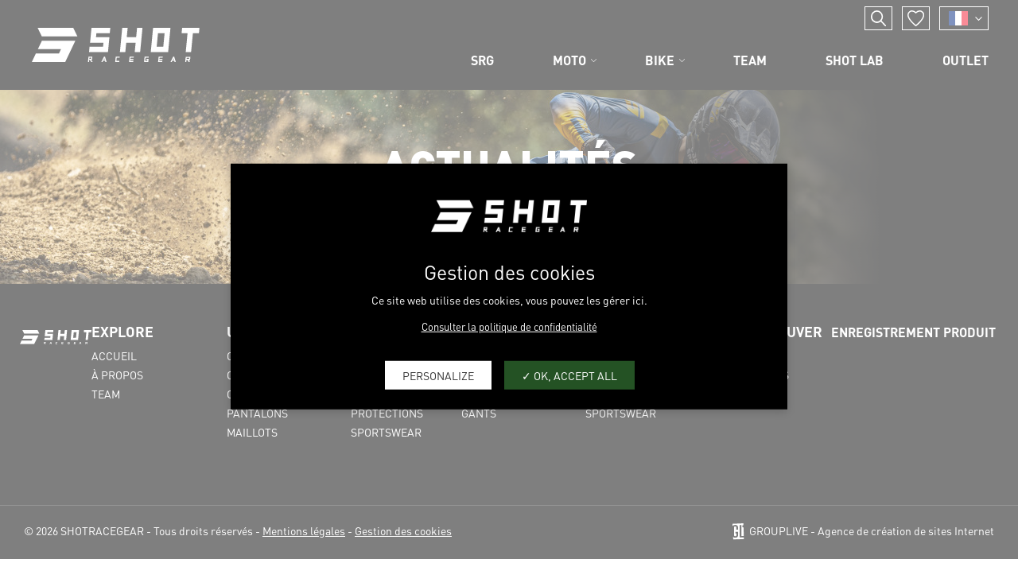

--- FILE ---
content_type: text/html; charset=UTF-8
request_url: https://www.shotracegear.com/actualites
body_size: 5565
content:
<!DOCTYPE html>
<html lang="fr" dir="ltr" prefix="content: http://purl.org/rss/1.0/modules/content/  dc: http://purl.org/dc/terms/  foaf: http://xmlns.com/foaf/0.1/  og: http://ogp.me/ns#  rdfs: http://www.w3.org/2000/01/rdf-schema#  schema: http://schema.org/  sioc: http://rdfs.org/sioc/ns#  sioct: http://rdfs.org/sioc/types#  skos: http://www.w3.org/2004/02/skos/core#  xsd: http://www.w3.org/2001/XMLSchema# ">
    <head>
    <meta charset="utf-8" />
<link rel="canonical" href="https://www.shotracegear.com/actualites" />
<meta name="Generator" content="Drupal 9 (https://www.drupal.org)" />
<meta name="MobileOptimized" content="width" />
<meta name="HandheldFriendly" content="true" />
<meta name="viewport" content="width=device-width, initial-scale=1.0" />
<link rel="icon" href="/sites/shotracegear.com/files/favicon.png" type="image/png" />
<link rel="alternate" hreflang="fr" href="https://www.shotracegear.com/actualites" />
<link rel="alternate" hreflang="en" href="https://www.shotracegear.com/en/actualites" />

        <title>Actualités | Shot Race Gear® | MOTOCROSS GEAR FOR MEN AND WOMEN, PANTS, JERSEYS, GLOVES</title>
        <link rel="stylesheet" media="all" href="/libraries/superfish/css/superfish.css?t8yoss" />
<link rel="stylesheet" media="all" href="/core/assets/vendor/jquery.ui/themes/base/core.css?t8yoss" />
<link rel="stylesheet" media="all" href="/core/assets/vendor/jquery.ui/themes/base/controlgroup.css?t8yoss" />
<link rel="stylesheet" media="all" href="/core/assets/vendor/jquery.ui/themes/base/checkboxradio.css?t8yoss" />
<link rel="stylesheet" media="all" href="/core/assets/vendor/jquery.ui/themes/base/resizable.css?t8yoss" />
<link rel="stylesheet" media="all" href="/core/assets/vendor/jquery.ui/themes/base/button.css?t8yoss" />
<link rel="stylesheet" media="all" href="/core/assets/vendor/jquery.ui/themes/base/dialog.css?t8yoss" />
<link rel="stylesheet" media="all" href="/core/themes/stable/css/system/components/ajax-progress.module.css?t8yoss" />
<link rel="stylesheet" media="all" href="/core/themes/stable/css/system/components/align.module.css?t8yoss" />
<link rel="stylesheet" media="all" href="/core/themes/stable/css/system/components/autocomplete-loading.module.css?t8yoss" />
<link rel="stylesheet" media="all" href="/core/themes/stable/css/system/components/fieldgroup.module.css?t8yoss" />
<link rel="stylesheet" media="all" href="/core/themes/stable/css/system/components/container-inline.module.css?t8yoss" />
<link rel="stylesheet" media="all" href="/core/themes/stable/css/system/components/clearfix.module.css?t8yoss" />
<link rel="stylesheet" media="all" href="/core/themes/stable/css/system/components/details.module.css?t8yoss" />
<link rel="stylesheet" media="all" href="/core/themes/stable/css/system/components/hidden.module.css?t8yoss" />
<link rel="stylesheet" media="all" href="/core/themes/stable/css/system/components/item-list.module.css?t8yoss" />
<link rel="stylesheet" media="all" href="/core/themes/stable/css/system/components/js.module.css?t8yoss" />
<link rel="stylesheet" media="all" href="/core/themes/stable/css/system/components/nowrap.module.css?t8yoss" />
<link rel="stylesheet" media="all" href="/core/themes/stable/css/system/components/position-container.module.css?t8yoss" />
<link rel="stylesheet" media="all" href="/core/themes/stable/css/system/components/progress.module.css?t8yoss" />
<link rel="stylesheet" media="all" href="/core/themes/stable/css/system/components/reset-appearance.module.css?t8yoss" />
<link rel="stylesheet" media="all" href="/core/themes/stable/css/system/components/resize.module.css?t8yoss" />
<link rel="stylesheet" media="all" href="/core/themes/stable/css/system/components/sticky-header.module.css?t8yoss" />
<link rel="stylesheet" media="all" href="/core/themes/stable/css/system/components/system-status-counter.css?t8yoss" />
<link rel="stylesheet" media="all" href="/core/themes/stable/css/system/components/system-status-report-counters.css?t8yoss" />
<link rel="stylesheet" media="all" href="/core/themes/stable/css/system/components/system-status-report-general-info.css?t8yoss" />
<link rel="stylesheet" media="all" href="/core/themes/stable/css/system/components/tabledrag.module.css?t8yoss" />
<link rel="stylesheet" media="all" href="/core/themes/stable/css/system/components/tablesort.module.css?t8yoss" />
<link rel="stylesheet" media="all" href="/core/themes/stable/css/system/components/tree-child.module.css?t8yoss" />
<link rel="stylesheet" media="all" href="/core/assets/vendor/jquery.ui/themes/base/theme.css?t8yoss" />
<link rel="stylesheet" media="all" href="/modules/custom/cookies_grouplive/css/cookies.css?t8yoss" />
<link rel="stylesheet" media="all" href="/core/themes/stable/css/core/assets/vendor/normalize-css/normalize.css?t8yoss" />
<link rel="stylesheet" media="all" href="/core/themes/stable/css/core/normalize-fixes.css?t8yoss" />
<link rel="stylesheet" media="all" href="/core/themes/classy/css/components/action-links.css?t8yoss" />
<link rel="stylesheet" media="all" href="/core/themes/classy/css/components/breadcrumb.css?t8yoss" />
<link rel="stylesheet" media="all" href="/core/themes/classy/css/components/button.css?t8yoss" />
<link rel="stylesheet" media="all" href="/core/themes/classy/css/components/collapse-processed.css?t8yoss" />
<link rel="stylesheet" media="all" href="/core/themes/classy/css/components/container-inline.css?t8yoss" />
<link rel="stylesheet" media="all" href="/core/themes/classy/css/components/details.css?t8yoss" />
<link rel="stylesheet" media="all" href="/core/themes/classy/css/components/exposed-filters.css?t8yoss" />
<link rel="stylesheet" media="all" href="/core/themes/classy/css/components/field.css?t8yoss" />
<link rel="stylesheet" media="all" href="/core/themes/classy/css/components/form.css?t8yoss" />
<link rel="stylesheet" media="all" href="/core/themes/classy/css/components/icons.css?t8yoss" />
<link rel="stylesheet" media="all" href="/core/themes/classy/css/components/inline-form.css?t8yoss" />
<link rel="stylesheet" media="all" href="/core/themes/classy/css/components/item-list.css?t8yoss" />
<link rel="stylesheet" media="all" href="/core/themes/classy/css/components/link.css?t8yoss" />
<link rel="stylesheet" media="all" href="/core/themes/classy/css/components/links.css?t8yoss" />
<link rel="stylesheet" media="all" href="/core/themes/classy/css/components/menu.css?t8yoss" />
<link rel="stylesheet" media="all" href="/core/themes/classy/css/components/more-link.css?t8yoss" />
<link rel="stylesheet" media="all" href="/core/themes/classy/css/components/pager.css?t8yoss" />
<link rel="stylesheet" media="all" href="/core/themes/classy/css/components/tabledrag.css?t8yoss" />
<link rel="stylesheet" media="all" href="/core/themes/classy/css/components/tableselect.css?t8yoss" />
<link rel="stylesheet" media="all" href="/core/themes/classy/css/components/tablesort.css?t8yoss" />
<link rel="stylesheet" media="all" href="/core/themes/classy/css/components/tabs.css?t8yoss" />
<link rel="stylesheet" media="all" href="/core/themes/classy/css/components/textarea.css?t8yoss" />
<link rel="stylesheet" media="all" href="/core/themes/classy/css/components/ui-dialog.css?t8yoss" />
<link rel="stylesheet" media="all" href="/core/themes/classy/css/components/messages.css?t8yoss" />
<link rel="stylesheet" media="all" href="/core/themes/classy/css/components/progress.css?t8yoss" />
<link rel="stylesheet" media="all" href="/core/themes/classy/css/components/dialog.css?t8yoss" />
<link rel="stylesheet" media="all" href="/core/themes/classy/css/components/node.css?t8yoss" />
<link rel="stylesheet" media="all" href="/themes/shotracegear_theme/css/select2.min.css?t8yoss" />
<link rel="stylesheet" media="all" href="/themes/site_base_theme/css/style.css?t8yoss" />
<link rel="stylesheet" media="all" href="/themes/site_base_theme/css/responsive.css?t8yoss" />
<link rel="stylesheet" media="print" href="/themes/site_base_theme/css/print.css?t8yoss" />
<link rel="stylesheet" media="all" href="/themes/shotracegear_theme/css/swiper.css?t8yoss" />
<link rel="stylesheet" media="all" href="/themes/shotracegear_theme/css/flash.min.css?t8yoss" />
<link rel="stylesheet" media="all" href="https://fonts.googleapis.com/css2?family=Open+Sans:wght@400;700&amp;family=Poppins:wght@400;700&amp;display=swap" />
<link rel="stylesheet" media="all" href="/themes/shotracegear_theme/css/style.css?v3=&amp;t8yoss" />
<link rel="stylesheet" media="all" href="/themes/shotracegear_theme/css/responsive.css?v3=&amp;t8yoss" />
<link rel="stylesheet" media="print" href="/themes/shotracegear_theme/css/print.css?t8yoss" />
<link rel="stylesheet" media="all" href="/themes/shotracegear_theme/css/jquery.fancybox.min.css?t8yoss" />
<link rel="stylesheet" media="all" href="/themes/shotracegear_theme/css/aos.css?t8yoss" />
<link rel="stylesheet" media="all" href="/themes/shotracegear_theme/gl-supermenu/gl-supermenu.css?t8yoss" />
<link rel="stylesheet" media="all" href="/themes/site_base_theme/fontawesome5/css/all.min.css?t8yoss" />

            

                <!-- Chrome, Firefox OS and Opera -->
                <meta name="theme-color" content="#ffffff">
                <!-- Windows Phone -->
                <meta name="msapplication-navbutton-color" content="#ffffff">
                <!-- iOS Safari -->
                <meta name="apple-mobile-web-app-status-bar-style" content="#ffffff">
                </head>
                <body class="path-node page-node-type-contenu path-node-34">


                                        <a href="#main-content" class="visually-hidden focusable skip-link">
                        Aller au contenu principal
                    </a>
                    
                      <div class="dialog-off-canvas-main-canvas" data-off-canvas-main-canvas>
        <div class="layout-container not-frontpage">

        <header role="banner">
              <div class="region region-header">
    
<div id="block-shotracegear-theme-logoheader" class="block block-block-content block-block-content4ec251f5-2ed7-4372-94d0-66e3945fc59e block-logoheader">
    <a href="/"><img src="/themes/shotracegear_theme/images/svg/shot-race-gear-white.svg" /></a>
    
</div>
<div class="language-switcher-language-url block block-language block-language-blocklanguage-interface" id="block-shotracegear-theme-selecteurdelangue" role="navigation">
  
    
      
<a href="#" class="btn-header search-btn" title="Recherche">
    <img src="/themes/shotracegear_theme/images/svg/header-search.svg" alt="Recherche" />
</a>

<a href="https://www.shotracegear.com/ma-selection" class="btn-header" title="Liste d'envies">
    <img src="/themes/shotracegear_theme/images/svg/header-whishlist.svg" alt="Liste d'envies" />
</a>

<div id="choix-langue">
                <ul class="links"><li hreflang="fr" data-drupal-link-system-path="node/34" class="fr is-active"><a href="/actualites" class="language-link is-active" hreflang="fr" data-drupal-link-system-path="node/34">FR</a></li><li hreflang="en" data-drupal-link-system-path="node/34" class="en"><a href="/en/actualites" class="language-link" hreflang="en" data-drupal-link-system-path="node/34">EN</a></li><li hreflang="es" data-drupal-link-system-path="node/34" class="es"><a href="/es/node/34" class="language-link" hreflang="es" data-drupal-link-system-path="node/34">ES</a></li><li hreflang="it" data-drupal-link-system-path="node/34" class="it"><a href="/it/node/34" class="language-link" hreflang="it" data-drupal-link-system-path="node/34">IT</a></li>                                            </ul>
    </div>

  </div>
<div id="block-shotracegear-theme-navigationprincipale" class="block block-superfish block-superfishmain">
  
    
      
<ul id="superfish-main" class="menu sf-menu sf-main sf-horizontal sf-style-none">
  
<li id="main-menu-link-content078551fb-0659-4465-b517-5d879e570fd4" class="sf-depth-1 sf-no-children"><a href="https://srg.shotracegear.com" class="sf-depth-1 sf-external" target="_blank">SRG</a></li><li id="main-menu-link-content5f4c1a66-5c98-428d-a68f-c201e7955e90" class="sf-depth-1 sf-no-children"><a href="/moto" class="sf-depth-1 menuparent">Moto</a><ul><div class="sous-menu"><div class="block-menu large"><div class="block-menu-title"><a href="https://www.shotracegear.com/moto/adulte" class="large-link">MOTO Adulte</a></div><div class="links-list"><a href="https://www.shotracegear.com/moto/adulte/airbag" class="link">Airbag</a><a href="https://www.shotracegear.com/moto/adulte/combos" class="link">Combos</a><a href="https://www.shotracegear.com/moto/adulte/casque" class="link">Casque</a><a href="https://www.shotracegear.com/moto/adulte/maillot" class="link">Maillot</a><a href="https://www.shotracegear.com/moto/adulte/pantalon" class="link">Pantalon</a><a href="https://www.shotracegear.com/moto/adulte/gants" class="link">Gants</a><a href="https://www.shotracegear.com/moto/adulte/lunettes" class="link">Lunettes</a><a href="https://www.shotracegear.com/moto/adulte/bottes" class="link">Bottes</a><a href="https://www.shotracegear.com/moto/adulte/enduro" class="link">Enduro</a><a href="https://www.shotracegear.com/moto/adulte/protections" class="link">Protections</a><a href="https://www.shotracegear.com/moto/adulte/sportswear" class="link">Sportswear</a></div></div><div class="block-menu large"><div class="block-menu-title"><a href="https://www.shotracegear.com/moto/kid" class="large-link">MOTO Kid</a></div><div class="links-list"><a href="https://www.shotracegear.com/moto/kid/casque" class="link">Casque</a><a href="https://www.shotracegear.com/moto/kid/maillot" class="link">Maillot</a><a href="https://www.shotracegear.com/moto/kid/pantalon" class="link">Pantalon</a><a href="https://www.shotracegear.com/moto/kid/gants" class="link">Gants</a><a href="https://www.shotracegear.com/moto/kid/lunettes" class="link">Lunettes</a><a href="https://www.shotracegear.com/moto/kid/bottes" class="link">Bottes</a><a href="https://www.shotracegear.com/moto/kid/protections" class="link">Protections</a><a href="https://www.shotracegear.com/moto/kid/sportswear" class="link">Sportswear</a></div></div><div class="block-menu small"><div class="block-menu-title"><a href="https://www.shotracegear.com/moto/bagagerie" class="large-link">Bagagerie</a></div></div><a href="https://www.shotracegear.com/sites/shotracegear.com/files/2025-09/SHOT_catalogue%20MX26_WEB%20RVB_compressed_1.pdf" class="catalog-link" target="_blank"><img src="/themes/shotracegear_theme/images/interface/vignette_catalogue-2026-site web.jpg" /><span class="default-btn red" arrow>Catalogue 2026</span></a></div></ul></li><li id="main-menu-link-content157f0762-8dd9-4631-93bf-a92a0dae3c54" class="sf-depth-1 sf-no-children"><a href="/bike" class="sf-depth-1 menuparent">Bike</a><ul><div class="sous-menu"><div class="block-menu large"><div class="block-menu-title"><a href="https://www.shotracegear.com/bike/adulte" class="large-link">BIKE Adulte</a></div><div class="links-list"><a href="https://www.shotracegear.com/bike/adulte/casque" class="link">Casque</a><a href="https://www.shotracegear.com/bike/adulte/maillot" class="link">Maillot</a><a href="https://www.shotracegear.com/bike/adulte/pantalon" class="link">Pantalon</a><a href="https://www.shotracegear.com/bike/adulte/gants" class="link">Gants</a><a href="https://www.shotracegear.com/bike/adulte/t-shirt" class="link">T-SHIRT</a><a href="https://www.shotracegear.com/bike/adulte/short" class="link">SHORT</a><a href="https://www.shotracegear.com/bike/adulte/lunettes" class="link">Lunettes</a><a href="https://www.shotracegear.com/bike/adulte/veste" class="link">Veste</a><a href="https://www.shotracegear.com/bike/adulte/enduro" class="link">Enduro</a><a href="https://www.shotracegear.com/bike/adulte/protections" class="link">Protections</a><a href="https://www.shotracegear.com/bike/adulte/sportswear" class="link">Sportswear</a></div></div><div class="block-menu large"><div class="block-menu-title"><a href="https://www.shotracegear.com/bike/kid" class="large-link">BIKE Kid</a></div><div class="links-list"><a href="https://www.shotracegear.com/bike/kid/casque" class="link">Casque</a><a href="https://www.shotracegear.com/bike/kid/maillot" class="link">Maillot</a><a href="https://www.shotracegear.com/bike/kid/pantalon" class="link">Pantalon</a><a href="https://www.shotracegear.com/bike/kid/gants" class="link">Gants</a><a href="https://www.shotracegear.com/bike/kid/t-shirt" class="link">T-SHIRT</a><a href="https://www.shotracegear.com/bike/kid/short" class="link">SHORT</a><a href="https://www.shotracegear.com/bike/kid/lunettes" class="link">Lunettes</a><a href="https://www.shotracegear.com/bike/kid/veste" class="link">Veste</a><a href="https://www.shotracegear.com/bike/kid/protections" class="link">Protections</a><a href="https://www.shotracegear.com/bike/kid/sportswear" class="link">Sportswear</a></div></div><div class="block-menu small"><div class="block-menu-title"><a href="https://www.shotracegear.com/bike/bagagerie" class="large-link">Bagagerie</a></div></div><a href="https://www.shotracegear.com/sites/shotracegear.com/files/2023-06/23%20-%20SHOT%20BIKE%20-%20CATALOG.pdf" class="catalog-link" target="_blank"><img src="/themes/shotracegear_theme/images/interface/catalogue-menu-bike.jpg" /><span class="default-btn red arrow">Catalogue 2025</span></a></div></ul></li><li id="main-menu-link-content9436fa71-1d46-47f6-8585-aca15f70c204" class="sf-depth-1 sf-no-children"><a href="/nos-riders" class="sf-depth-1">Team</a></li><li id="main-menu-link-content1eba7f34-9487-4e48-9361-dc6b22e46ff5" class="sf-depth-1 sf-no-children"><a href="/shot-lab" class="sf-depth-1">Shot Lab</a></li><li id="main-menu-link-content560df7f5-ffd0-4f85-a551-f5554dacb4b5" class="sf-depth-1 sf-no-children"><a href="https://outlet.shotracegear.com" class="sf-depth-1 sf-external" target="_blank">Outlet</a></li>
</ul>

  </div>

  </div>

        </header>

        <main role="main">
            <a id="main-content" tabindex="-1"></a>
            <div class="title-content">
                  <div class="region region-page-title">
    <div id="block-shotracegear-theme-page-title" class="block block-core block-page-title-block">
  
    
      
        <div class="banner-title">
                    <img src="https://www.shotracegear.com/sites/shotracegear.com/files/styles/banniere_contenu/public/2022-09/StarkFuture_PressLaunch_PA_2488.jpg?h=f7635715&amp;itok=EOIaM_6j" alt="Actualités" class="parallax-img-title">
            </div>

    <h1 class="page-title">
        <span>Actualités</span>
    </h1>
    


  </div>

  </div>

            </div>

            <div class="layout-content">
                  <div class="region region-content">
    <div data-drupal-messages-fallback class="hidden"></div>
<div id="block-shotracegear-theme-content" class="block block-system block-system-main-block">
  
    
      
<article  data-history-node-id="34" role="article" about="/actualites" class="node node--type-contenu node--view-mode-full">

    <div  class="node__content">

        
        

    </div>

</article>

  </div>

  </div>

            </div>
            <div class="map-content">
                
            </div>

        </main>

        <footer role="contentinfo">
              <div class="region region-footer">
    <div id="block-contenufooter" class="block block-block-content block-block-content7d669522-b253-4f44-8887-fa0161567898">

    <div class="logo-footer">
        <img src="/themes/shotracegear_theme/images/svg/shot-race-gear-white.svg" />
    </div>

    <div class="block-menu classic">
        <div class="titre">
            Explore
        </div>
        <ul class="menu-footer">
            <li><a href="https://www.shotracegear.com/">Accueil</a></li>
            <li><a href="https://www.shotracegear.com/propos">À propos</a></li>
            <li><a href="https://www.shotracegear.com/nos-riders">Team</a></li>
                                        </ul>
    </div>
    <div class="block-menu categories">
        <div class="titre">
            Univers moto
        </div>
        <ul class="menu-footer">
            <li><a href="https://www.shotracegear.com/sites/shotracegear.com/files/2025-09/SHOT_catalogue%20MX26_WEB%20RVB_compressed_1.pdf" target="_blank">Catalogue 2026</a></li>
            <li><a href="https://www.shotracegear.com/moto/adulte/combos">Combos</a></li>
            <li><a href="https://www.shotracegear.com/moto/adulte/casque">Casques</a></li>
            <li><a href="https://www.shotracegear.com/moto/adulte/pantalon">Pantalons</a></li>
            <li><a href="https://www.shotracegear.com/moto/adulte/maillot">Maillots</a></li>
            <li><a href="https://www.shotracegear.com/moto/adulte/gants">Gants</a></li>
            <li><a href="https://www.shotracegear.com/moto/adulte/bottes">Bottes</a></li>
            <li><a href="https://www.shotracegear.com/moto/adulte/lunettes">Lunettes</a></li>
            <li><a href="https://www.shotracegear.com/moto/adulte/protections">Protections</a></li>
            <li><a href="https://www.shotracegear.com/moto/adulte/sportswear">Sportswear</a></li>
        </ul>
    </div>
    <div class="block-menu categories">
        <div class="titre">
            Univers Bike
        </div>
        <ul class="menu-footer">
            <li><a href="https://www.shotracegear.com/bike/adulte/casque">Casques</a></li>
            <li><a href="https://www.shotracegear.com/bike/adulte/pantalon">Pantalons</a></li>
            <li><a href="https://www.shotracegear.com/bike/adulte/maillot">Maillots</a></li>
            <li><a href="https://www.shotracegear.com/bike/adulte/gants">Gants</a></li>
            <li><a href="https://www.shotracegear.com/bike/adulte/enduro">Enduro</a></li>
                            <li><a href="https://www.shotracegear.com/bike/adulte/lunettes">Lunettes</a></li>
            <li><a href="https://www.shotracegear.com/bike/adulte/protections">Protections</a></li>
            <li><a href="https://www.shotracegear.com/bike/adulte/sportswear">Sportswear</a></li>
        </ul>
    </div>
    <div class="block-menu classic">
        <div class="titre">
            Où nous trouver
        </div>
        <ul class="menu-footer">
            <li><a href="https://www.shotracegear.com/contactez-nous">Contact</a></li>
            <li><a href="https://www.shotracegear.com/revendeurs">Nos revendeurs</a></li>
        </ul>
    </div>
    <div class="block-menu classic register">
        <div class="titre link"><a href="https://www.shotracegear.com/product-activation">Enregistrement produit</a></div>
    </div>
</div>

<div id="block-shotracegear-theme-copyright" class="block block-block-content block-block-content137b6229-543b-4c5f-95c6-a154a63f0f71">

    <div class="left">
        © 2026 SHOTRACEGEAR - Tous droits réservés - <a href="https://www.shotracegear.com/mentions-legales">Mentions légales</a> - 
<a id="tarteaucitronManager" href="#">Gestion des cookies</a>
    </div>

    <div class="right">
        <a href="https://www.grouplive.net/services/outils-web-sur-mesure" target="_blank" class="grouplive" title="Agence web sites Internet et applications"><img src="https://www.grouplive.net/sites/all/themes/grouplive/imgs/picto-gl-light-2021.svg" alt="Agence web sites Internet et applications"></a> <a href="https://www.grouplive.net/services/outils-web-sur-mesure" target="_blank" title="Création site web et application">GROUPLIVE - Agence de création de sites Internet</a>
    </div>
</div>
<div id="block-recherche-header" class="block block-block-content block-block-content60d49fb9-6fca-417a-b6f2-9e2885a033e2">

    <div class="inner">
        <a href="#" class="close-search">
            <img src="/themes/shotracegear_theme/images/svg/close-popup-search.svg" />
        </a>
        <div class="form">
            <input type="text" id="search-header" name="search_header" />
        </div>
    </div>
    
    
</div>

  </div>

        </footer>

    </div>
  </div>

                    
                <script type="application/json" data-drupal-selector="drupal-settings-json">{"path":{"baseUrl":"\/","scriptPath":null,"pathPrefix":"","currentPath":"node\/34","currentPathIsAdmin":false,"isFront":false,"currentLanguage":"fr"},"pluralDelimiter":"\u0003","suppressDeprecationErrors":true,"ajaxPageState":{"libraries":"classy\/base,classy\/messages,classy\/node,cookies_grouplive\/tarteaucitron,core\/normalize,shotracegear_theme\/aos,shotracegear_theme\/fancybox,shotracegear_theme\/gl-supermenu,shotracegear_theme\/global-styling,site_base_theme\/fontawesome,site_base_theme\/global-styling,site_base_theme\/tarteaucitron,superfish\/superfish,superfish\/superfish_hoverintent,superfish\/superfish_smallscreen,superfish\/superfish_supersubs,superfish\/superfish_supposition,system\/base","theme":"shotracegear_theme","theme_token":null},"ajaxTrustedUrl":[],"cgl_analytics_ga":false,"cgl_analytics_gtag":"GTM-KJDGK5L","cgl_gtag_module":1,"cgl_pixel_fb":false,"couleur1":"#000000","couleur2":"#ffffff","logo":"\/sites\/shotracegear.com\/files\/shot-race-gear-white.png","description":"Ce site web utilise des cookies, vous pouvez les g\u00e9rer ici.","confident":"https:\/\/www.shotracegear.com\/mentions-legales","superfish":{"superfish-main":{"id":"superfish-main","sf":{"animation":{"opacity":"show","height":"show"},"speed":"fast"},"plugins":{"smallscreen":{"mode":"window_width","breakpoint":1280,"accordionButton":"0","expandText":"D\u00e9plier","collapseText":"Replier","title":"Navigation principale"},"supposition":true,"supersubs":true}}},"user":{"uid":0,"permissionsHash":"791f513c203e511274d24a254b154ca8bf778fdce7fa7aebeb87b3e980eed171"}}</script>
<script src="/core/assets/vendor/jquery/jquery.min.js?v=3.6.3"></script>
<script src="/core/misc/polyfills/element.matches.js?v=9.5.8"></script>
<script src="/core/misc/polyfills/object.assign.js?v=9.5.8"></script>
<script src="/core/misc/polyfills/nodelist.foreach.js?v=9.5.8"></script>
<script src="/core/assets/vendor/css-escape/css.escape.js?v=1.5.1"></script>
<script src="/core/assets/vendor/es6-promise/es6-promise.auto.min.js?v=4.2.8"></script>
<script src="/core/assets/vendor/once/once.min.js?v=1.0.1"></script>
<script src="/core/assets/vendor/jquery-once/jquery.once.min.js?v=2.2.3"></script>
<script src="/core/misc/drupalSettingsLoader.js?v=9.5.8"></script>
<script src="/sites/shotracegear.com/files/languages/fr_m9J1slkLkqRmiECrHqeP-pChiX-sbMIYvOyGJNdRQnk.js?t8yoss"></script>
<script src="/core/misc/drupal.js?v=9.5.8"></script>
<script src="/core/misc/drupal.init.js?v=9.5.8"></script>
<script src="/core/assets/vendor/jquery.ui/ui/widget-min.js?v=9.5.8"></script>
<script src="/core/assets/vendor/jquery.ui/ui/version-min.js?v=9.5.8"></script>
<script src="/core/assets/vendor/jquery.ui/ui/data-min.js?v=9.5.8"></script>
<script src="/core/assets/vendor/jquery.ui/ui/disable-selection-min.js?v=9.5.8"></script>
<script src="/core/assets/vendor/jquery.ui/ui/form-min.js?v=9.5.8"></script>
<script src="/core/assets/vendor/jquery.ui/ui/jquery-patch-min.js?v=9.5.8"></script>
<script src="/core/assets/vendor/jquery.ui/ui/scroll-parent-min.js?v=9.5.8"></script>
<script src="/core/assets/vendor/jquery.ui/ui/unique-id-min.js?v=9.5.8"></script>
<script src="/core/assets/vendor/jquery.ui/ui/focusable-min.js?v=9.5.8"></script>
<script src="/core/assets/vendor/jquery.ui/ui/ie-min.js?v=9.5.8"></script>
<script src="/core/assets/vendor/jquery.ui/ui/keycode-min.js?v=9.5.8"></script>
<script src="/core/assets/vendor/jquery.ui/ui/plugin-min.js?v=9.5.8"></script>
<script src="/core/assets/vendor/jquery.ui/ui/safe-active-element-min.js?v=9.5.8"></script>
<script src="/core/assets/vendor/jquery.ui/ui/safe-blur-min.js?v=9.5.8"></script>
<script src="/core/assets/vendor/jquery.ui/ui/widgets/controlgroup-min.js?v=9.5.8"></script>
<script src="/core/assets/vendor/jquery.ui/ui/form-reset-mixin-min.js?v=9.5.8"></script>
<script src="/core/assets/vendor/jquery.ui/ui/labels-min.js?v=9.5.8"></script>
<script src="/core/assets/vendor/jquery.ui/ui/widgets/mouse-min.js?v=9.5.8"></script>
<script src="/core/assets/vendor/jquery.ui/ui/widgets/checkboxradio-min.js?v=9.5.8"></script>
<script src="/core/assets/vendor/jquery.ui/ui/widgets/draggable-min.js?v=9.5.8"></script>
<script src="/core/assets/vendor/jquery.ui/ui/widgets/resizable-min.js?v=9.5.8"></script>
<script src="/core/assets/vendor/jquery.ui/ui/widgets/button-min.js?v=9.5.8"></script>
<script src="/core/assets/vendor/jquery.ui/ui/widgets/dialog-min.js?v=9.5.8"></script>
<script src="/core/assets/vendor/tabbable/index.umd.min.js?v=5.3.3"></script>
<script src="/core/misc/jquery.once.bc.js?v=9.5.8"></script>
<script src="/core/misc/progress.js?v=9.5.8"></script>
<script src="/core/assets/vendor/loadjs/loadjs.min.js?v=4.2.0"></script>
<script src="/core/misc/ajax.js?v=9.5.8"></script>
<script src="/core/themes/stable/js/ajax.js?v=9.5.8"></script>
<script src="/core/misc/debounce.js?v=9.5.8"></script>
<script src="/core/misc/displace.js?v=9.5.8"></script>
<script src="/core/misc/jquery.tabbable.shim.js?v=9.5.8"></script>
<script src="/core/misc/position.js?v=9.5.8"></script>
<script src="/core/misc/dialog/dialog.js?v=9.5.8"></script>
<script src="/core/misc/dialog/dialog.position.js?v=9.5.8"></script>
<script src="/core/misc/dialog/dialog.jquery-ui.js?v=9.5.8"></script>
<script src="/core/misc/dialog/dialog.ajax.js?v=9.5.8"></script>
<script src="/themes/shotracegear_theme/js/swiper-bundle.min.js?v=3.4.3"></script>
<script src="/themes/shotracegear_theme/js/swiper-script.js?v=3.4.3"></script>
<script src="/themes/shotracegear_theme/js/flash.min.js?v=1.6.0"></script>
<script src="/themes/shotracegear_theme/js/select2.full.min.js?v=9.5.8"></script>
<script src="/themes/shotracegear_theme/js/jquery.vnm.percentWithinViewport.min.js?v=16.01.2026"></script>
<script src="/themes/shotracegear_theme/js/simpleParallax.min.js?v=16.01.2026"></script>
<script src="/themes/shotracegear_theme/js/jquery.zoom.min.js?v=16.01.2026"></script>
<script src="/themes/shotracegear_theme/js/functions.js?v3=&amp;v=16.01.2026"></script>
<script src="/themes/shotracegear_theme/js/jquery.instagramFeed.min.js?v=16.01.2026"></script>
<script src="/themes/shotracegear_theme/js/jquery.fancybox.min.js?v=3"></script>
<script src="/themes/shotracegear_theme/js/aos.js?v=1"></script>
<script src="/themes/site_base_theme/tarteaucitron/tarteaucitron.js?v=1.6.0"></script>
<script src="/themes/shotracegear_theme/gl-supermenu/gl-supermenu.js?v=1"></script>
<script src="/modules/custom/cookies_grouplive/js/functions.js?v=2&amp;v=1.6.0"></script>
<script src="/modules/custom/cookies_grouplive/tarteaucitron/tarteaucitron.js?v=1.6.0"></script>
<script src="/libraries/superfish/superfish.js?t8yoss"></script>
<script src="/libraries/superfish/jquery.hoverIntent.minified.js?t8yoss"></script>
<script src="/libraries/superfish/sfsmallscreen.js?t8yoss"></script>
<script src="/libraries/superfish/supposition.js?t8yoss"></script>
<script src="/libraries/superfish/supersubs.js?t8yoss"></script>
<script src="/modules/contrib/superfish/js/superfish.js?v=2.0"></script>

                    </body>
                    </html>


--- FILE ---
content_type: text/css
request_url: https://www.shotracegear.com/themes/shotracegear_theme/css/style.css?v3=&t8yoss
body_size: 16986
content:
/*///////////////////////////////////////*/
/* ///// STYLE GLOBAL ///////////////// */
/*/////////////////////////////////////*/

/*
font-family: 'Open Sans', sans-serif;
font-family: 'Poppins', sans-serif;
*/

#maintenance {
    padding: 25px;
    text-align: center;
    margin-top: 200px;
    font-size: 24px;
    line-height: 32px;
    font-family: var(--dinProBlack);
}

/*Gtranslate*/
#google_translate_element2 {
    display:none!important;
}

#goog-gt-tt {
    display:none !important;
}

.goog-te-banner-frame {
    display:none !important;
}

.goog-te-menu-value:hover {
    text-decoration:none !important;
}

@font-face {
    font-family: 'helvetica_lt_condensedbold';
    src: url('fonts/helveticalt-condensed-bold-webfont.woff2') format('woff2'),
        url('fonts/helveticalt-condensed-bold-webfont.woff') format('woff');
    font-weight: normal;
    font-style: normal;
}

@font-face {
    font-family: 'helvetica_lt_condensed';
    src: url('fonts/helveticalt-condensed-webfont.woff2') format('woff2'),
        url('fonts/helveticalt-condensed-webfont.woff') format('woff');
    font-weight: normal;
    font-style: normal;
}

@font-face {
    font-family: 'Reload-Medium';
    src: url('fonts/Reload-Medium.woff2') format('woff2'),
        url('fonts/Reload-Medium.woff') format('woff');
    font-weight: normal;
    font-style: normal;
}

@font-face {
    font-family: 'DinC';
    src: url('fonts/DinC.woff2') format('woff2'),
        url('fonts/DinC.woff') format('woff');
    font-weight: normal;
    font-style: normal;
}

@font-face {
    font-family: 'OpenSansCondensed-Regular';
    src: url('fonts/OpenSansCondensed-Regular.woff2') format('woff2'),
        url('fonts/OpenSansCondensed-Regular.woff') format('woff');
    font-weight: normal;
    font-style: normal;
}

@font-face {
    font-family: 'OpenSansCondensed-Bold';
    src: url('fonts/OpenSansCondensed-Bold.woff2') format('woff2'),
        url('fonts/OpenSansCondensed-Bold.woff') format('woff');
    font-weight: normal;
    font-style: normal;
}

@font-face {
    font-family: 'DINPro-Regular';
    src: url('fonts/DINPro-Regular.woff2') format('woff2'),
        url('fonts/DINPro-Regular.woff') format('woff');
    font-weight: normal;
    font-style: normal;
}

@font-face {
    font-family: 'DINPro-Medium';
    src: url('fonts/DINPro-Medium.woff2') format('woff2'),
        url('fonts/DINPro-Medium.woff') format('woff');
    font-weight: normal;
    font-style: normal;
}

@font-face {
    font-family: 'DINPro-Light';
    src: url('fonts/DINPro-Light.woff2') format('woff2'),
        url('fonts/DINPro-Light.woff') format('woff');
    font-weight: normal;
    font-style: normal;
}

@font-face {
    font-family: 'DINPro-Bold';
    src: url('fonts/DINPro-Bold.woff2') format('woff2'),
        url('fonts/DINPro-Bold.woff') format('woff');
    font-weight: normal;
    font-style: normal;
}

@font-face {
    font-family: 'DINPro-Black';
    src: url('fonts/DINPro-Black.woff2') format('woff2'),
        url('fonts/DINPro-Black.woff') format('woff');
    font-weight: normal;
    font-style: normal;
}

@font-face {
    font-family: 'Prohibition';
    src: url('fonts/Prohibition-Regular.woff2') format('woff2'),
        url('fonts/DINPro-Black.woff') format('woff');
    font-weight: normal;
    font-style: normal;
}

@font-face {
    font-family: 'tomorrowregular';
    src: url('fonts/tomorrow-regular-webfont.woff2') format('woff2'),
        url('fonts/tomorrow-regular-webfont.woff') format('woff');
    font-weight: normal;
    font-style: normal;
}

@font-face {
    font-family: 'tomorrowsemibold';
    src: url('fonts/tomorrow-semibold-webfont.woff2') format('woff2'),
        url('fonts/tomorrow-semibold-webfont.woff') format('woff');
    font-weight: normal;
    font-style: normal;
}

:root {
    --noir : #000000;
    --blanc : #ffffff;
    --rouge : #EA1C24;
    --reloadMedium : 'Reload-Medium', sans-serif;
    --dinC : 'DinC', sans-serif;
    --openSansCR : 'OpenSansCondensed-Regular', sans-serif;
    --openSansCB : 'OpenSansCondensed-Bold', sans-serif;
    --dinProRegular : 'DINPro-Regular', sans-serif;
    --dinProMedium : 'DINPro-Medium', sans-serif;
    --dinProLight : 'DINPro-Light', sans-serif;
    --dinProBold : 'DINPro-Bold', sans-serif;
    --dinProBlack : 'DINPro-Black', sans-serif;
    --prohibition : 'Prohibition', sans-serif;
    --openSans : 'Open Sans', sans-serif;
}

body {
    font-family: var(--dinProRegular);
    font-size: 16px;
    color: var(--noir);
    top: 0 !important;
}

body main {
    position: relative;
}

body p {
    line-height: 30px;
    margin-bottom: 15px;
    color: var(--noir);
}

.not-frontpage .layout-container {
    background: #fff;
}

strong {
    font-weight: 700;
}

em {
    font-style: italic;
}

main {
    clear: both;
}

.wrapper {
    width: calc(100% - 50px);
    max-width: 1364px;
    margin: 0 auto;
}

.flex-center {
    width: 100%;
    display: flex;
    flex-wrap: wrap;
    justify-content: center;
}

.default-btn,
.form-submit,
.recherche-produits-container .container-sous-categorie .form-actions .form-submit {
    position: relative;
    border: solid 2px transparent;
    max-width: 300px;
    text-align: center;
    padding: 5.5px 45px 7px;
    font-size: 15px;
    line-height: 23px;
    text-decoration: none;
    display: inline-block;
    text-transform: uppercase;
    transition: all 200ms ease-in-out;
}

/*LARGE*/
.default-btn.large {
    padding: 16px 63px 17px;
}

/*BTN RED*/
.default-btn.red,
.recherche-produits-container .container-sous-categorie .form-actions .form-submit {
    color: var(--blanc);
    background: var(--rouge);
    border: solid 1px var(--rouge);
}

.default-btn.red:hover {
    background: transparent;
    border: solid 1px var(--blanc);
}

/*BTN BLACK*/
.default-btn.black {
    color: var(--blanc);
    background: var(--noir);
    border: solid 1px var(--noir);
}

.default-btn.black:hover {
    background: var(--rouge);
    border: solid 1px var(--rouge);
}

.recherche-produits-container .container-sous-categorie .form-actions .form-submit:hover {
    background: var(--noir);
    border: solid 1px var(--noir);
}

/*BTN TRANSPARENT*/
.default-btn.transparent {
    color: var(--noir);
    background: transparent;
    border: solid 1px var(--noir);
}

.default-btn.transparent:hover {
    color: var(--blanc);
    background: var(--noir);
}

/*BTN TRANSPARENT WHITE*/
.default-btn.transparent.white {
    color: var(--blanc);
    background: transparent;
    border: solid 1px var(--blanc);
}

.default-btn.transparent.white:hover {
    /*color: var(--noir);*/
    background: rgba(255, 255, 255, .3);
}

/*BTN ARROW*/
.default-btn.arrow:after {
    content: '';
    position: absolute;
    right: 20px;
    top: 14px;
    width: 7px;
    height: 9px;
    background: url(../images/svg/arrow-btn.svg) no-repeat center;
    background-size: contain;
}

.default-btn.arrow-left:after {
    content: '';
    position: absolute;
    left: 20px;
    top: 14px;
    width: 7px;
    height: 9px;
    transform: rotate(180deg);
    background: url(../images/svg/arrow-btn.svg) no-repeat center;
    background-size: contain;
}

.default-btn.arrow.arrow-black:after {
    background: url(../images/svg/arrow-btn-black.svg) no-repeat center;
}

/*H2 Red Bar*/
.h2.red-bar {
    display: block;
    width: 100%;
    position: relative;
    text-align: center;
    padding-bottom: 32px;
    margin-bottom: 30px;
    font-size: 38px;
    line-height: 49px;
    color: var(--noir);
    text-transform: uppercase;
    font-family: var(--dinProBlack);
}

.h2.red-bar.align-left {
    text-align: left;
    padding-bottom: 10px;
}

.h2.red-bar:after {
    content: '';
    position: absolute;
    left: calc(50% - 37px);
    bottom: 0;
    width: 74px;
    height: 4px;
    background: var(--rouge);
}

.h2.red-bar.align-left:after {
    left: 0;
}

body #tarteaucitronRoot div#tarteaucitronAlertBig {
    background-position: top 45px center !important;
    background-size: auto 40px !important;
}

#tarteaucitronRoot #tarteaucitronAlertBig * {
    font-weight: 400 !important;
    font-family: var(--dinProRegular) !important;
}

body #tarteaucitronRoot div#tarteaucitronAlertBig {
    padding: 20px 0 !important;
}

#tarteaucitronRoot span#tarteaucitronDisclaimerAlert {
    margin: 100px 0px 30px !important;
}

#tarteaucitronRoot #tarteaucitronAlertBig #tarteaucitronCloseAlert, #tarteaucitronAlertBig #tarteaucitronPersonalize, #tarteaucitronAlertBig #tarteaucitronPersonalize2, .tarteaucitronCTAButton, #tarteaucitron #tarteaucitronPrivacyUrl, #tarteaucitron #tarteaucitronPrivacyUrlDialog, #tarteaucitronRoot #tarteaucitronAlertBig .tarteaucitronDeny, #tarteaucitronRoot #tarteaucitronAlertBig .tarteaucitronAllow {
    position: relative !important;
    border: solid 2px transparent !important;
    max-width: 300px !important;
    text-align: center !important;
    padding: 5.5px 20px 6px !important;
    font-size: 14px !important;
    line-height: 20px !important;
    text-decoration: none !important;
    display: inline-block !important;
    text-transform: uppercase !important;
    transition: all 200ms ease-in-out !important;
    font-family: var(--dinProRegular) !important;
}

#tarteaucitronRoot #tarteaucitronAlertBig .tarteaucitronAllow {
    background: #245224 !important;
}

.flash-container .flash-message:after {
    display: none !important;
    font-family: "Font Awesome 5 Free" !important;
}

.flash-container .flash-message.flash-warning:after {
    content: '\f00d' !important;
}

.flash-container {
    top: 128px !important;
}

/*///////////////////////////////////////*/
/* ///// HEADER /////////////////////// */
/*/////////////////////////////////////*/

header {
    position: relative;
    background: var(--noir);
    z-index: 100;
}

.frontpage header:not(.sticky-desktop) {
    background: transparent;
}

header .region-header {
    position: relative;
    height: 113px;
    display: flex;
    flex-direction: column;
    align-items: flex-end;
    justify-content: flex-end;
}

header .block-superfish {
    width: auto;
}

/*Logo*/
#block-shotracegear-theme-logoheader {
    position: absolute;
    top: 35px;
    left: 40px;
    width: 212px;
}

#block-shotracegear-theme-logoheader .desktop {
    position: relative;
    display: flex;
    align-items: center;
    justify-content: flex-end;
}

#block-shotracegear-theme-logoheader .desktop .part-one {
    width: 57px;
    position: absolute;
    top: 0;
    left: 0;
    bottom: 0;
    display: flex;
    align-items: center;
    justify-content: flex-end;
    transition: all 300ms;
}

.not-frontpage #block-shotracegear-theme-logoheader .desktop .part-one,
.frontpage header.sticky-desktop #block-shotracegear-theme-logoheader .desktop .part-one {
    background: var(--noir);
}

.not-frontpage #block-shotracegear-theme-logoheader:hover .desktop .part-one,
.frontpage header.sticky-desktop #block-shotracegear-theme-logoheader:hover .desktop .part-one {
    width: 212px;
    /*animation-duration: .7s;*/
    /*animation-name: bounce;*/
}

@keyframes bounce {
    0% {
        width: 57px;
    }
    33% {
        width: 230px;
    }
    66% {
        width: 212px;
    }
    100% {
        width: 218px;
    }
}

#block-shotracegear-theme-logoheader .desktop .part-one .line {
    position: absolute;
    height: 10px;
    background: var(--blanc);
    width: 0px;
    bottom: 2px;
    right: 50px;
    transform: skewX(-25deg);
    transition: all 300ms;
}

.not-frontpage #block-shotracegear-theme-logoheader:hover .desktop .part-one .line,
.frontpage header.sticky-desktop #block-shotracegear-theme-logoheader:hover .desktop .part-one .line {
    width: 160px;
}

#block-shotracegear-theme-logoheader .desktop .part-two {
    padding-top: 1px;
}

/*Sélecteur de langue*/
header .block-language {
    z-index: 1002;
}

#block-shotracegear-theme-selecteurdelangue {
    position: absolute;
    top: 8px;
    right: 57px;
    display: flex;
    align-items: flex-start;
}

#block-shotracegear-theme-selecteurdelangue .btn-header {
    width: 30px;
    height: 30px;
    border: solid 1px var(--blanc);
    margin-right: 12px;
    display: flex;
    align-items: center;
    justify-content: center;
    width: 35px;
}

#block-shotracegear-theme-selecteurdelangue .btn-header:hover {
    background: var(--rouge);
    border: solid 1px var(--rouge);
}

/*header .block-language #choix-langue {
    line-height: 25px;
    text-transform: uppercase;
    height: 30px;
    min-width: 80px;
    padding: 0 9px 0 2px;
    overflow: hidden;
    color: #fff;
    cursor: pointer;
    font-size: 16px;
    border: solid 1px #fff;
    font-family: var(--dinProRegular);
    -webkit-transition: all 300ms ease-in-out;
    -moz-transition: all 300ms ease-in-out;
    -ms-transition: all 300ms ease-in-out;
    -o-transition: all 300ms ease-in-out;
    transition: all 300ms ease-in-out;
}

.not-frontpage .block-language #choix-langue,
header.sticky-desktop .block-language #choix-langue {
    background: var(--noir);
}

header .block-language #choix-langue #active {
    display: flex;
    align-items: center;
    justify-content: flex-end;
    padding: 1px 4px 0 0;
}

header .block-language #choix-langue .flag {
    width: 15px;
    margin: 0 6px;
}

header .block-language #choix-langue li {
    padding-right: 4px;
    transition: all 200ms ease-in-out;
}

header .block-language #choix-langue li a {
    width: 100%;
    display: flex;
    justify-content: flex-end;
    padding-left: 7px;
    line-height: 15px;
    text-align: left;
    color: var(--blanc);
    text-decoration: none;
}

header .block-language #choix-langue li a img:not(.flag) {
    opacity: 0;
}

header .block-language #choix-langue li.is-active {
    display: none;
}

header .block-language #choix-langue:hover {
    height: 49px;
}*/

/*///////////////////////////////////////*/
/* ///// SELECTEUR DE LANGUE ////////// */
/*/////////////////////////////////////*/
header .block-language {
    position: absolute;
    right: 25px;
    top: 13px;
    z-index: 1002;
}

/*header .block-language:before {
    content: '';
    position: absolute;
    right: 7px;
    top: 14px;
    width: 14px;
    height: 8px;
    background: url(../images/svg/arrow-select-language.svg) no-repeat center;
    background-size: contain;
}*/

header .block-language #choix-langue {
    line-height: 25px;
    text-transform: uppercase;
    height: 30px;
    width: 62px;
    overflow: hidden;
    color: #fff;
    cursor: pointer;
    font-size: 15px;
    border: solid 1px #fff;
    background: transparent url(../images/svg/arrow-select-language.svg) no-repeat top 12px right 7px;
    background-size: 9px auto;
    -webkit-transition: all 300ms ease-in-out;
    -moz-transition: all 300ms ease-in-out;
    -ms-transition: all 300ms ease-in-out;
    -o-transition: all 300ms ease-in-out;
    transition: all 300ms ease-in-out;
}

header .block-language #choix-langue li {
    display: flex;
    transition: all 200ms ease-in-out;
}

header .block-language #choix-langue li a {
    background: transparent;
    width: 100%;
    overflow: hidden;
    text-indent: 100px;
    display: inline-block;
    text-align: left;
    color: #000;
}

header .block-language #choix-langue li a > font {
    display: none !important;
    color: #000;
}

header .block-language #choix-langue li a[hreflang="fr"] {
    background: url('../images/svg/france.svg') no-repeat top 0px right 6px;
    background-size: 24px 18px;
}

header .block-language #choix-langue li a[hreflang="en"] {
    background: url('../images/svg/united.svg') no-repeat top 0px right 6px;
    background-size: 24px 18px;
}

header .block-language #choix-langue li a[hreflang="it"] {
    background: url('../images/svg/italy.svg') no-repeat top 0px right 6px;
    background-size: 24px 18px;
}

header .block-language #choix-langue li a[hreflang="es"] {
    background: url('../images/svg/spain.svg') no-repeat top 0px right 6px;
    background-size: 24px 18px;
}

/*header .block-language #choix-langue li a[data-lang="de"] {
    background: url('../images/svg/germany.svg') no-repeat top 0px right 6px;
    background-size: 24px 18px;
}

header .block-language #choix-langue li a[data-lang="nl"] {
    background: url('../images/svg/netherlands.svg') no-repeat top 0px right 6px;
    background-size: 24px 18px;
}*/

header .block-language #choix-langue li:not(.is-active):hover a {

}

header .block-language #choix-langue:hover {
    height: 122px;
    background: rgba(0, 0, 0, .6) url(../images/svg/arrow-select-language.svg) no-repeat top 12px right 7px;
}

header .block-language #choix-langue img.flag {
    width: 37px;
    height: 24px;
    border-radius: 3px;
}

header .block-language #choix-langue .links {
    position: relative;
    padding: 35px 5px 5px;
    display: flex;
    flex-direction: column;
}

header .block-language #choix-langue .links li {
    margin-bottom: 12px;
}

/*header .block-language #choix-langue .links li[hreflang="es"],
header .block-language #choix-langue .links li[hreflang="it"] {
    display: none;
}*/

header .block-language #choix-langue .links li.is-active {
    position: absolute;
    top: 5px;
    left: 5px;
}

header .block-language #choix-langue .links a {
    width: 36px;
    height: 18px;
    color: #000;
    text-decoration: none;
    font-size: 16px;
    line-height: 18px;
    padding-left: 3px;
    font-family: var(--dinProRegular);
}

/*Navigation principale*/
#block-shotracegear-theme-navigationprincipale {
    position: static;
    width: 100%;
    display: flex;
    justify-content: center;
}

#superfish-main {
    display: flex;
}

#superfish-main li {
    position: static;
    display: inline-block;
    float: none;
    margin: 0 12px;
}

#superfish-main > li > a {
    color: #ffffff;
    font-weight: 700;
    text-transform: uppercase;
    padding: 0 25px;
    line-height: 75px;
    text-align: center;
    text-decoration: none;
    font-family: var(--dinProBold);
}
#superfish-main > li:nth-child(1) > a::before,
#superfish-main > li:nth-child(1) > a::after {
    content: "SRG";
}
#superfish-main > li:nth-child(2) > a::before,
#superfish-main > li:nth-child(2) > a::after {
    content: "MOTO";
}
#superfish-main > li:nth-child(3) > a::before,
#superfish-main > li:nth-child(3) > a::after {
    content: "BIKE";
}
#superfish-main > li:nth-child(4) > a::before,
#superfish-main > li:nth-child(4) > a::after {
    content: "TEAM";
}
#superfish-main > li:nth-child(5) > a::before,
#superfish-main > li:nth-child(5) > a::after {
    content: "SHOT BY YOU";
}
#superfish-main > li:nth-child(6) > a::before,
#superfish-main > li:nth-child(56) > a::after {
    content: "SHOT LAB";
}
#superfish-main > li:nth-child(7) > a::before,
#superfish-main > li:nth-child(7) > a::after {
    content: "SHOP";
}
#superfish-main > li > a::before,
#superfish-main > li > a::after {
    padding: 0 25px;
    color: white;
    position: absolute;
    width: 100%;
    height: 100%;
    overflow: hidden;
    top: 0;
    opacity: 0;
}
#superfish-main > li > a::before {
    left: 3px;
    text-shadow: -4px 0 blue;
}

#superfish-main > li > a:hover::before {
    opacity: 1;
    animation-name: glitch-animation-1;
    animation-duration: 2s;
    animation-timing-function: linear;
    animation-delay: 0s;
    animation-iteration-count: infinite;
    animation-direction: reverse-alternate;
}

#superfish-main > li > a::after {
    left: -5px;
    text-shadow: -2px 0 var(--rouge);
}

#superfish-main > li:hover > a::after {
    opacity: 1;
    animation-name: glitch-animation-2;
    animation-duration: 2s;
    animation-timing-function: linear;
    animation-delay: 0s;
    animation-iteration-count: infinite;
    animation-direction: reverse-alternate;
}

@keyframes glitch-animation-1 {
    0% {
        clip: rect(64px, 350px, 25px, 30px);
    }
    5% {
        clip: rect(49px, 350px, 32px, 30px);
    }
    10% {
        clip: rect(93px, 350px, 132px, 30px);
    }
    15% {
        clip: rect(80px, 350px, 147px, 30px);
    }
    20% {
        clip: rect(23px, 350px, 104px, 30px);
    }
    25% {
        clip: rect(6px, 350px, 23px, 30px);
    }
    30% {
        clip: rect(49px, 350px, 22px, 30px);
    }
    35% {
        clip: rect(60px, 350px, 29px, 30px);
    }
    40% {
        clip: rect(104px, 350px, 19px, 30px);
    }
    45% {
        clip: rect(43px, 350px, 71px, 30px);
    }
    50% {
        clip: rect(91px, 350px, 133px, 30px);
    }
    55% {
        clip: rect(102px, 350px, 109px, 30px);
    }
    60% {
        clip: rect(60px, 350px, 128px, 30px);
    }
    65% {
        clip: rect(80px, 350px, 137px, 30px);
    }
    70% {
        clip: rect(109px, 350px, 72px, 30px);
    }
    75% {
        clip: rect(148px, 350px, 29px, 30px);
    }
    80% {
        clip: rect(109px, 350px, 59px, 30px);
    }
    85% {
        clip: rect(107px, 350px, 18px, 30px);
    }
    90% {
        clip: rect(143px, 350px, 76px, 30px);
    }
    95% {
        clip: rect(99px, 350px, 25px, 30px);
    }
    100% {
        clip: rect(30px, 350px, 88px, 30px);
    }
}
@keyframes glitch-animation-2 {
    0% {
        clip: rect(35px, 350px, 125px, 30px);
    }
    5% {
        clip: rect(61px, 350px, 30px, 30px);
    }
    10% {
        clip: rect(33px, 350px, 62px, 30px);
    }
    15% {
        clip: rect(59px, 350px, 3px, 30px);
    }
    20% {
        clip: rect(5px, 350px, 133px, 30px);
    }
    25% {
        clip: rect(109px, 350px, 106px, 30px);
    }
    30% {
        clip: rect(25px, 350px, 72px, 30px);
    }
    35% {
        clip: rect(51px, 350px, 54px, 30px);
    }
    40% {
        clip: rect(61px, 350px, 45px, 30px);
    }
    45% {
        clip: rect(77px, 350px, 22px, 30px);
    }
    50% {
        clip: rect(56px, 350px, 94px, 30px);
    }
    55% {
        clip: rect(76px, 350px, 122px, 30px);
    }
    60% {
        clip: rect(133px, 350px, 96px, 30px);
    }
    65% {
        clip: rect(59px, 350px, 19px, 30px);
    }
    70% {
        clip: rect(89px, 350px, 29px, 30px);
    }
    75% {
        clip: rect(40px, 350px, 126px, 30px);
    }
    80% {
        clip: rect(98px, 350px, 1px, 30px);
    }
    85% {
        clip: rect(36px, 350px, 21px, 30px);
    }
    90% {
        clip: rect(53px, 350px, 46px, 30px);
    }
    95% {
        clip: rect(56px, 350px, 144px, 30px);
    }
    100% {
        clip: rect(98px, 350px, 73px, 30px);
    }
}

#superfish-main > li > a:hover,
#superfish-main > li > a.is-active:hover {
    color: var(--blanc);
}

#superfish-main > li > a.is-active {
    color: var(--blanc);
}

#superfish-main > li#main-standardfront-page a {
    text-indent: 1000px;
    overflow: hidden;
    max-width: 80px;
    background: url('../images/svg/homepage-link.svg') no-repeat center;
}

/*SOUS-MENUS*/
#superfish-main .sf-sub-indicator {
    width: 7px;
    height: 4px;
}

#superfish-main .sf-sub-indicator:after {
    content: '';
    width: 7px;
    height: 4px;
    background: url('../images/svg/arrow-submenu.svg') no-repeat center;
}

#superfish-main > li:not(.sfhover) > ul {
    display: none;
}

#superfish-main > li > ul {
    left: 0;
    right: 0;
    top: 113px !important;
    background: var(--blanc);
    width: 100% !important;
    padding: 25px 50px 30px;
}

header.sticky-desktop #superfish-main > li > ul {
    top: 90px !important;
}

#superfish-main > li > ul .sous-menu {
    width: 100%;
    max-width: 1675px;
    margin: 0 auto;
    display: flex;
    justify-content: space-between;
}

#superfish-main > li > ul .sous-menu .large {
    width: calc(50% - 200px);
    padding: 40px 0 20px;
}

#superfish-main > li > ul .sous-menu .large .links-list {
    column-count: 3;
}

#superfish-main > li > ul .sous-menu .small {
    width: 100%;
    max-width: 250px;
    padding: 40px 0 20px;
}

#superfish-main > li > ul .sous-menu a {
    padding: 0;
}

#superfish-main > li > ul .sous-menu .large-link {
    font-size: 24px;
    line-height: 30px;
    text-transform: uppercase;
    color: #000000;
    text-decoration: none;
    font-family: var(--dinProBlack);
    margin-bottom: 15px;
}

#superfish-main > li > ul .sous-menu .large-link:hover {
    letter-spacing: 1px;
    text-decoration-line: overline;
}

#superfish-main > li > ul .sous-menu .link {
    font-size: 14px;
    line-height: 30px;
    text-transform: uppercase;
    color: #000000;
    text-decoration: none;
    font-family: var(--dinProRegular);
}

#superfish-main > li > ul .sous-menu .link:hover {
    letter-spacing: 1px;
    text-decoration-line: overline;
}

#superfish-main > li > ul .sous-menu .catalog-link {
    width: 100%;
    max-width: 277px;
    display: flex;
    flex-direction: column;
    align-items: center;
    text-align: center;
    text-decoration: none;
}

#superfish-main > li > ul .sous-menu .catalog-link .default-btn {
    width: 100%;
    text-decoration: none;
    height: 47px;
    line-height: 43px;
    padding: 0 15px;
    font-size: 18px;
    margin-top: 6px;
    transition: all 200ms ease-in-out;
}

#superfish-main > li > ul .sous-menu .catalog-link .default-btn.arrow:after {
    content: '';
    position: absolute;
    right: 48px;
    top: 18px;
    width: 7px;
    height: 9px;
    background: url(../images/svg/arrow-btn.svg) no-repeat center;
    background-size: contain;
}

#superfish-main > li > ul .sous-menu .catalog-link:hover .default-btn {
    background: #000;
    border: solid 1px #000;
}

.sf-accordion-toggle{
    right: 12px !important;
}

/*///////////////////////////////////////*/
/* ///// SEARCH HEADER //////////////// */
/*/////////////////////////////////////*/
#block-recherche-header {
    display: flex;
    justify-content: center;
    align-items: center;
    position: fixed;
    top: 0;
    right: 0;
    bottom: 0;
    left: 0;
    z-index: -1000;
    opacity: 0;
    height: 100vh;
    width: 100%;
    overflow: hidden;
    transform: scale(1.5);
    background: rgba(0, 0, 0, .8);
    transition: all 300ms ease-in-out;
}

#block-recherche-header.active {
    opacity: 1;
    z-index: 10000;
    transform: scale(1);
}

#block-recherche-header .close-search {
    position: absolute;
    top: 20px;
    right: 20px;
}

#block-recherche-header .inner {
    width: calc(100% - 50px);
    max-width: 700px;
    max-height: 70vh;
    overflow: auto;
    background: #000;
    padding: 70px 40px 40px;
    position: relative;
    height: 100%;
    border: solid 1px rgba(255, 255, 255, .4);
}

.select2-dropdown {
    z-index: -10;
}

.select2-dropdown.active {
    z-index: 10001;
}

.select2-container {
    min-width: -webkit-fill-available;
    max-width: 100%;
}

.select2-container--default .select2-selection--single {
    background-color: transparent;
    border: none;
    border-bottom: solid 1px grey;
    border-radius: 4px;
}

.select2-container--open .select2-dropdown--below {
    width: 100%;
}

.select2-container--open .select2-dropdown--below a {
    color: #fff;
}

.select2-container--default .select2-selection--single .select2-selection__placeholder {
    color: #fff;
    text-transform: uppercase;
    font-family: var(--dinProBold);
}

.select2-dropdown {
    background-color: transparent;
    border: none;
    border-radius: 0;
}

.select2-search--dropdown {
    display: block;
    padding: 10px 0;
}

.select2-search--dropdown .select2-search__field {
    background: transparent;
    color: #fff;
}

.select2-search--dropdown .select2-search__field:focus {
    outline: none;
}

.select2-results__option {
    padding: 0;
    color: #fff;
    font-weight: 400;
    font-size: 13px;
    color: #999;
    margin-bottom: 6px;
}

.select2-container--default .select2-results>.select2-results__options {
    max-height: 470px;
}

.select2-container--default .select2-selection--single .select2-selection__rendered {
    padding-left: 0;
    color: #fff;
}

.select2-results__group a {
    pointer-events: none;
    text-decoration: none;
    color: #a5a5a5 !important;
    font-weight: 400;
    font-size: 17px;
    line-height: 25px;
}

.select2-container--default .select2-results__option--highlighted.select2-results__option--selectable {
    background-color: transparent;
    color: white;
}

.select2-container--default .select2-results__option--selectable a {
    text-decoration: none;
    color: #fff;
    font-size: 15px;
    line-height: 22px;
    display: flex;
    align-items: center;
    padding: 5px;
}

.select2-container--default .select2-results__option--selectable a .image {
    margin-right: 15px;
    width: 40px;
    height: 40px;
    background: #fff;
    display: flex;
    justify-content: center;
    align-items: center;
}

.select2-container--default .select2-results__option--selectable a:hover {
    background: #fff;
    color: #000;
}

/*///////////////////////////////////////*/
/* ///// TITRE DE PAGE //////////////// */
/*/////////////////////////////////////*/
.block-page-title-block {
    width: 100%;
    padding: 30px 25px 55px;
    background: var(--noir);
    display: flex;
    align-items: center;
    justify-content: center;
}
.page-node-106 .block-page-title-block {
    background: var(--blanc);
}

.block-page-title-block h1 {
    position: relative;
    font-size: 56px;
    line-height: 72px;
    color: var(--blanc);
    padding-bottom: 28px;
    font-family: var(--dinProBlack);
    text-transform: uppercase;
}
.page-node-106 .block-page-title-block h1 {
    color: var(--noir);
}

.block-page-title-block h1:after {
    content: '';
    position: absolute;
    left: calc(50% - 37px);
    bottom: 0;
    width: 74px;
    height: 4px;
    background: var(--rouge);
}

/*PAGES UNIVERS*/
.page-node-type-univers .block-page-title-block {
    position: relative;
    min-height: 376px;
}

.path-sellers .block-page-title-block,
.page-node-type-contenu .block-page-title-block,
.page-node-type-categorie-produit .block-page-title-block,
.page-node-type-sous-categorie-produit .block-page-title-block {
    position: relative;
    min-height: 244px;
}

.page-node-type-univers .block-page-title-block .banner-title,
.path-sellers .block-page-title-block .banner-title,
.page-node-type-contenu .block-page-title-block .banner-title,
.page-node-type-categorie-produit .block-page-title-block .banner-title,
.page-node-type-sous-categorie-produit .block-page-title-block .banner-title {
    display: flex;
    position: absolute;
    top: 0;
    left: 0;
    bottom: 0;
}

.page-node-type-univers .block-page-title-block .banner-title:after,
.path-sellers .block-page-title-block .banner-title:after,
.page-node-type-contenu .block-page-title-block .banner-title:after,
.page-node-type-categorie-produit .block-page-title-block .banner-title:after,
.page-node-type-sous-categorie-produit .block-page-title-block .banner-title:after {
    content: '';
    position: absolute;
    right: 0;
    top: 0;
    bottom: 0;
    width: 500px;
    background: linear-gradient(to right, transparent, var(--noir));
}

.page-node-type-univers .block-page-title-block .banner-title img,
.path-sellers .block-page-title-block .banner-title img,
.page-node-type-contenu .block-page-title-block .banner-title img,
.page-node-type-categorie-produit .block-page-title-block .banner-title img,
.page-node-type-sous-categorie-produit .block-page-title-block .banner-title img {
    height: 100%;
    width: auto;
    object-fit: cover;
}

/*///////////////////////////////////////*/
/* ///// BREADCRUMBS ////////////////// */
/*/////////////////////////////////////*/
.block-system-breadcrumb-block {
    width: calc(100% - 50px);
    max-width: 1364px;
    margin: 0 auto 50px;
}

.block-system-breadcrumb-block li,
.block-system-breadcrumb-block li a {
    font-size: 12px;
    line-height: 16px;
    color: #B4B4B4;
    text-decoration: none;
    font-family: var(--dinProRegular);
}

.block-system-breadcrumb-block li a {
    text-decoration: underline;
}

.block-system-breadcrumb-block li a:hover {
    text-decoration: underline;
}

.block-system-breadcrumb-block li:before {
    content: '';
    display: inline-block;
    width: 10px;
    height: 8px;
    background: url('../images/svg/arrow-breadcrumbs.svg') no-repeat center;
}

/*///////////////////////////////////////*/
/* ///// SLIDER ACCUEIL /////////////// */
/*/////////////////////////////////////*/
#home-hero {
    display: flex;
    width: 100%;
    margin-top: -113px;
}

#home-hero img {
    width: 100%;
}

#block-shotracegear-theme-views-block-slider-accueil-block-1,
#video-carrousel {
    margin-top: -113px;
}

#video-carrousel a {
    width: 100%;
}

#video-carrousel {
    /*max-height: 964px;*/
    overflow: hidden;
    display: flex;
    align-items: flex-end;
}

.view-slider-accueil {
    position: relative;
}

.view-slider-accueil .swiper-slide {
    display: flex;
    align-items: center;
}

.view-slider-accueil .swiper-slide a {
    display: flex;
    color: var(--blanc);
    text-decoration: none;
    width: 100%;
}
.view-slider-accueil .swiper-slide a .image {
    width: 100%;
}
.view-slider-accueil .swiper-slide a .image.mobile {
    display: none;
}
.view-slider-accueil .swiper-slide a .image img {
    width: 100%;
}

/*.view-slider-accueil .swiper-slide.zoom img {
    transition: all 7000ms ease-in-out;
    transform: scale(1.05);
}*/

.view-slider-accueil .swiper-slide .contenu {
    position: absolute;
    top: 50%;
    right: 100px;
    max-width: 500px;
    transform: translateY(-50%);
    margin-top: -30px;
    display: flex;
    justify-content: flex-start;
    flex-direction: column;
    align-items: flex-end;
}

.view-slider-accueil .swiper-slide .contenu .titre {
    font-size: 32px;
    line-height: 48px;
    font-weight: 700;
    margin-bottom: 30px;
    font-family: 'Poppins', sans-serif;
}

.view-slider-accueil .swiper-slide .contenu .texte {
    margin-bottom: 35px;
    text-transform: uppercase;
    color: var(--blanc);
    font-family: var(--prohibition);
    font-size: 36px;
}
.view-slider-accueil .swiper-slide .contenu .texte p{
    color: var(--blanc);
}
.view-slider-accueil .swiper-slide .contenu .default-btn.red:hover{
    background-color: #fff;
    color: var(--rouge);
}

.view-slider-accueil .swiper-button-prev {
    width: 25px;
    height: 45px;
    left: 3%;
    background: url('../images/svg/arrow-slider-prev-white.svg') no-repeat center;
}

.view-slider-accueil .swiper-button-next {
    width: 25px;
    height: 45px;
    right: 3%;
    background: url('../images/svg/arrow-slider-next-white.svg') no-repeat center;
}

/*///////////////////////////////////////*/
/* //////// UNIVERS ACCUEIL /////////// */
/*/////////////////////////////////////*/
#block-categoriesaccueil {
    display: flex;
    background: var(--noir);
    overflow: hidden;
    margin-top: -3px;
}

#block-categoriesaccueil .lien-univers {
    display: flex;
    position: relative;
    width: 50%;
    text-decoration: none;
    color: var(--blanc);
}

#block-categoriesaccueil .lien-univers img {
    position: relative;
    width: 100%;
}

#block-categoriesaccueil .lien-univers .content {
    display: flex;
    flex-direction: column;
    align-items: center;
    position: absolute;
    top: calc(50% - 100px);
    right: 50px;
    z-index: 5;
    min-width: 320px;
}

#block-categoriesaccueil .lien-univers:nth-child(2) .content {
    left: 50px;
    right: auto;
}

#block-categoriesaccueil .lien-univers .content .titre {
    position: relative;
    font-family: var(--dinProBlack);
    font-size: 97px;
    text-transform: uppercase;
    color: transparent;
    -webkit-text-stroke-width: 1px;
    -webkit-text-stroke-color: var(--blanc);
    transition: color 250ms ease-in-out;
    transition: letter-spacing 250ms ease-in-out;
}

#block-categoriesaccueil .lien-univers .content .titre:before {
    content: '';
    position: absolute;
    left: 100.5px;
    top: 78px;
    width: 18.5px;
    background: #fff;
    height: 0;
    box-shadow: 0 2px 2px rgba(255, 255, 255, .7);
    transition: height 250ms ease-in-out;
}

#block-categoriesaccueil .lien-univers:nth-child(1) .content .titre:before {
    content: '';
    left: 53.5px;
    bottom: 76px;
    top: auto;
    width: 18.5px;
    height: 0;
}

#block-categoriesaccueil .lien-univers:hover .content .titre:before {
    height: 450px;
}

#block-categoriesaccueil .lien-univers:hover .content .titre {
    color: var(--blanc);
    /*letter-spacing: 5px;*/
}

#block-categoriesaccueil .lien-univers .content .btn {
    width: 100%;
    max-width: 242px;
    font-size: 18px;
    border: solid 1px var(--blanc);
    text-transform: uppercase;
    text-align: center;
    margin-top: 20px;
    padding: 16px 20px 17px;
    font-family: var(--dinProRegular);
    transition: background 100ms ease-in-out;
}

#block-categoriesaccueil .lien-univers:nth-child(1):hover .content .btn {
    background: rgba(255, 255, 255, .25);
}

#block-categoriesaccueil .lien-univers:nth-child(2):hover .content .btn {
    background: #c3c3c3;
}

#block-categoriesaccueil .lien-univers:nth-child(2) .content .btn {
    max-width: 210px;
    z-index: 5;
}

/*///////////////////////////////////////*/
/* ///// PRODUCT ACTIVATION /////////// */
/*/////////////////////////////////////*/
#block-productsactivation {
    width: calc(100% - 60px);
    max-width: 1600px;
    margin: 0 auto;
    padding: 100px 0;
    display: flex;
    flex-wrap: wrap;
    justify-content: center;
    gap: 40px;
}

#block-productsactivation .activation-link {
    display: flex;
    flex-direction: column;
    align-items: flex-start;
    gap: 15px;
    width: calc(50% - 20px);
    text-decoration: none;
}

#block-productsactivation .activation-link .texte {
    color: #000;
    font-size: 20px;
    text-transform: uppercase;
    font-family: var(--dinProLight);
}

.activation-product-container {
    display: flex;
    width: calc(100% - 60px);
    max-width: 1290px;
    margin: 50px auto;
    background: #f0f0f0;
}

#block-enregistrementsrg .activation-product-container {
    flex-direction: column;
}

.activation-product-container .banner {
    display: flex;
}

.activation-product-container .banner img {
    width: 100%;
}

.activation-product-container .form-title {
    display: flex;
    flex-direction: column;
    align-items: flex-end;
    font-family: 'helvetica_lt_condensedbold';
    text-transform: uppercase;
}

.activation-product-container .menu-lang {
    display: flex;
    justify-content: flex-end;
    gap: 10px;
    margin-bottom: 25px;
}

.activation-product-container .form-title .part-1 {
    font-size: 50px;
    text-align: right;
}

.activation-product-container .form-title .part-2 {
    font-size: 82px;
    line-height: 90px;
}

.activation-product-container .form-intro {
    font-size: 18px;
    line-height: 24px;
    text-align: center;
    padding-top: 15px;
    margin-top: 15px;
    margin-bottom: 40px;
    font-family: 'helvetica_lt_condensed';
    border-top: solid 1px #000;
}

.activation-product-container .form-footer {
    font-size: 18px;
    line-height: 24px;
    text-align: center;
    margin-bottom: 40px;
    font-family: 'helvetica_lt_condensed';
}

.activation-product-container .container-form {
    width: 100%;
    max-width: 800px;
    padding: 50px 120px;
}

.activation-product-container form .form-item:not(.form-type-checkbox) {
    position: relative;
    display: flex;
    flex-direction: column;
    margin-bottom: 20px;
}

.activation-product-container form .form-item.form-item-preuve-achat {
    padding: 10px;
    border: solid 2px;
    border-radius: 15px;
}

.activation-product-container form .form-item.form-item-preuve-achat .info-preuve-achat {
    font-style: italic;
    line-height: 16px;
}

.activation-product-container form .form-item.form-item-preuve-achat input {
    margin: 10px 0;
}

.activation-product-container form .form-item.form-item-preuve-achat

.activation-product-container form::placeholder {
    color: #000;
    opacity: 1;
}

.activation-product-container form .form-item label.form-required:after {
    display: none;
}

.activation-product-container form .form-item:not(.form-type-checkbox) label {
    margin-bottom: 5px;
    display: inline-block;
    padding-left: 10px;
}

.activation-product-container form .form-item.form-type-checkbox {
    display: flex;
    align-items: flex-start;
}

.activation-product-container form .form-item.form-type-checkbox label {
    padding-left: 5px;
}

.activation-product-container form input[type="tel"],
.activation-product-container form input[type="text"],
.activation-product-container form input[type="date"],
.activation-product-container form input[type="email"] {
    background: transparent;
    border: solid 2px #000;
    border-radius: 15px;
    height: 60px;
    width: 100%;
    padding: 0 50px 0 15px;
    font-family: 'helvetica_lt_condensed';
}

.activation-product-container .iti--inline-dropdown .iti__dropdown-content {
    border-radius: 15px;
}

.activation-product-container form input[type="date"] {
    padding-right: 70px;
}

.activation-product-container form .tips-container {
    position: absolute;
    right: 15px;
    bottom: 7px;
    cursor: help;
}

.activation-product-container form .tips-container.relative {
    position: relative;
    right: 0;
    bottom: 0;
    z-index: 5;
}

.activation-product-container form .tips-container.relative a {
    color: #000;
}

.activation-product-container form .tips-container .tips-content {
    position: absolute;
    display: none;
    left: 80px;
    top: 50%;
    transform: translateY(-50%);
    background: #818181;
    color: #fff;
    padding: 25px;
    min-width: 300px;
    max-width: 300px;
}

.activation-product-container form .tips-container.relative .tips-content {
    left: auto;
    right: -350px;
    font-size: 12px;
    line-height: 15px;
}


.activation-product-container form .tips-container .tips-content:before {
    content: '';
    width: 20px;
    height: 35px;
    position: absolute;
    left: -20px;
    top: 50%;
    transform: translateY(-50%);
    background: url(../images/interface/arrow-tips.jpg) no-repeat;
    background-size: contain;
}

.activation-product-container form .tips-container:hover .tips-content {
    display: block;
}

.activation-product-container form .tips-container .tips-header {
    display: flex;
    align-items: center;
    gap: 10px;
    margin-bottom: 10px;
    text-transform: uppercase;
    font-size: 20px;
}

.activation-product-container form .tips-container .content-title {
    font-size: 16px;
    margin-bottom: 10px;
    font-family: 'helvetica_lt_condensedbold';
}

.activation-product-container form .tips-container .content {
    font-size: 15px;
    line-height: 20px;
}

.activation-product-container form .tips-container .content img {
    margin-top: 15px;
}

.activation-product-container form .small-desc {
    margin-top: 4px;
    padding-left: 10px;
    display: none;
}

.activation-product-container form .small-desc.warning-password {
    color: red;
    font-weight: 700;
}

.activation-product-container form .form-actions {
    display: flex;
    justify-content: center;
    margin-top: 25px;
}

.activation-product-container form .form-actions .form-submit {
    color: #fff;
    background: #4ea34c;
    border-radius: 40px;
    width: 100%;
    padding: 10px 30px;
    font-family: 'helvetica_lt_condensedbold';
}

.activation-product-container form .form-actions .form-submit:hover {
    background: #64d062;
}

/*///////////////////////////////////////*/
/* ///// PARTENAIRES ACCUEIL ////////// */
/*/////////////////////////////////////*/
.view-id-partenaires.view-display-id-accueil {
    display: flex;
    flex-direction: column;
    align-items: center;
}

.view-id-partenaires.view-display-id-accueil .h2 {
    font-size: 32px;
    line-height: 42px;
    font-weight: 700;
    color: #393939;
    margin-bottom: 30px;
    text-align: center;
    letter-spacing: 2px;
    font-family: 'Poppins', sans-serif;
}

.view-id-partenaires.view-display-id-accueil .seo-text {
    font-size: 16px;
    line-height: 30px;
    color: #242424;
    margin-bottom: 50px;
    max-width: 810px;
    text-align: center;
}

.view-id-partenaires.view-display-id-accueil .view-content {
    width: 100%;
    display: flex;
    flex-wrap: wrap;
    align-items: center;
    justify-content: space-around;
}

/*Replacement Program*/
#block-enregistrementlite .column-left {
    width: 100%;
    max-width: 800px;
}

#block-enregistrementlite .column-right {
    width: 100%;
    max-width: 550px;
    padding: 0 15px;
    background: #fff;
}

#block-enregistrementlite .column-right .contenu {
    padding: 0 30px;
}

#block-enregistrementlite .column-right .titre {
    margin-top: -105px;
    font-size: 54px;
    line-height: 48px;
    text-align: center;
    font-family: 'tomorrowsemibold';
}

#block-enregistrementlite .column-right .sous-titre {
    font-size: 38px;
    text-align: center;
    font-family: 'tomorrowregular';
}

#block-enregistrementlite .column-right .intro {
    font-size: 19px;
    line-height: 24px;
    text-align: center;
    margin-top: 30px;
    margin-bottom: 80px;
    font-family: 'DINPro-Medium', sans-serif;
}

#block-enregistrementlite .column-right .intro strong {
    font-family: 'DINPro-Bold', sans-serif;
}

#block-enregistrementlite .column-right .intro .surligne {
    background: #ffde7d;
    padding: 0 5px;
    font-family: 'DINPro-Bold', sans-serif;
}

#block-enregistrementlite .column-right .bloc-picto {
    display: flex;
    align-items: flex-start;
    gap: 15px;
    margin-bottom: 60px;
}

#block-enregistrementlite .column-right .bloc-picto .picto {
    display: flex;
    justify-content: flex-end;
    width: 100%;
    max-width: 100px;
}

#block-enregistrementlite .column-right .bloc-picto .titre-texte {
    width: 100%;
}

#block-enregistrementlite .column-right .bloc-picto .titre-picto {
    font-size: 18px;
    line-height: 22px;
    margin-bottom: 4px;
    font-family: 'tomorrowsemibold';
}

#block-enregistrementlite .column-right .bloc-picto .texte {
    font-size: 16px;
    line-height: 22px;
    font-family: 'DINPro-Light', sans-serif;
}

/*///////////////////////////////////////*/
/* /// SELECTION PRODUITS ACCUEIL ///// */
/*/////////////////////////////////////*/
#block-accueilselection {
    width: 100%;
    margin: 0 auto;
    padding: 73px 25px 100px;
    background: #fff;
}

#block-accueilselection .slider-produits {
    position: relative;
    padding: 0 40px;
    max-width: 1668px;
    margin: 0 auto;
}

#block-accueilselection .swiper-button-prev {
    width: 25px;
    height: 45px;
    left: 0;
    background: url('../images/svg/arrow-slider-prev-white.svg') no-repeat center;
}

#block-accueilselection .swiper-button-next {
    width: 25px;
    height: 45px;
    right: 0;
    background: url('../images/svg/arrow-slider-next-white.svg') no-repeat center;
}

#block-accueilselection .swiper-slide {
    display: flex;
    justify-content: center;
}

/*///////////////////////////////////////*/
/* ///// BLOC PRODUIT ///////////////// */
/*/////////////////////////////////////*/
.bloc-produit {
    display: flex;
    flex-direction: column;
    align-items: center;
    text-align: center;
    width: 100%;
    max-width: 360px;
    overflow: hidden;
}

.bloc-produit .image{
    position: relative;
    display: flex;
    min-height: 260px;
    justify-content: center;
    align-items: center;
}
.bloc-produit .image img {
    transition: all 250ms ease-in-out;
    height: auto;
    max-height: 300px;
}
.bloc-produit .image .picto{
    position: absolute;
    bottom: 5px;
    right: 5px;
    width: 50px;
}

.bloc-produit:hover .image img {
    transform: scale(1.2);
}

.bloc-produit a {
    padding: 30px;
    position: relative;
    text-decoration: none;
}

.bloc-produit a .titre-produit {
    display: block;
    font-size: 15px;
    line-height: 23px;
    color: var(--noir);
    text-transform: uppercase;
}

.bloc-produit a .titre-produit .gamme {
    font-family: var(--dinProBold);
}

.bloc-produit a .titre-produit .sous-categorie {
    text-transform: uppercase;
    font-size: 13px;
}

/*OVERLAY*/
.bloc-produit .overlay {
    position: absolute;
    top: 0;
    right: 0;
    bottom: 0;
    left: 0;
    opacity: 0;
    background: rgba(255, 255, 255, .9);
    display: flex;
    flex-direction: column;
    align-items: center;
    justify-content: center;
    padding: 90px 50px 34px 50px;
    transition: all 250ms ease-in-out;
}

.bloc-produit:hover .overlay {
    padding: 34px 50px 34px 50px;
    opacity: 1;
}

.bloc-produit .toggle-to-wishlist {
    position: absolute;
    right: 10px;
    top: 10px;
}

.bloc-produit .toggle-to-wishlist span.picto {
    width: 22px;
    height: 22px;
    display: inline-block;
    margin-bottom: -3px;
    margin-right: 3px;
    background: url('../images/svg/wishlist-empty.svg') no-repeat center;
    background-size: contain;
    transition: all 200ms ease-in-out;
}

.bloc-produit .toggle-to-wishlist span.picto:hover {
    width: 25px;
    height: 25px;
}

.bloc-produit .toggle-to-wishlist.remove span.picto {
    background: url('../images/svg/wishlist-full.svg') no-repeat center;
    background-size: contain;
}

.bloc-produit .overlay .titre-overlay {
    font-size: 18px;
    line-height: 24px;
    text-transform: uppercase;
    color: var(--noir);
    font-family: var(--dinProRegular);
}

.bloc-produit .overlay .titre-overlay .gamme {
    font-family: var(--dinProBold);
}

.bloc-produit .overlay .bloc-notes {
    width: 100%;
    max-width: 285px;
    display: flex;
    justify-content: center;
    margin-top: 30px;
}

.bloc-produit .overlay .bloc-notes .titres {
    margin-right: 10px;
    padding: 4.5px 0;
}

.bloc-produit .overlay .bloc-notes .titre-note {
    display: block;
    font-size: 16px;
    color: var(--noir);
    font-family: var(--dinProBold);
    text-transform: uppercase;
}

.bloc-produit .overlay .bloc-notes .titre-note:not(:last-of-type) {
    margin-bottom: 25px;
}

.bloc-produit .overlay .bloc-notes .block-bars {
    position: relative;
    display: flex;
    width: 150px;
}

.bloc-produit .overlay .bloc-notes .block-bars .grid {
    width: 15px;
    border-left: solid 1px #CBCBCB;
}

.bloc-produit .overlay .bloc-notes .block-bars .grid:last-of-type {
    border-right: solid 1px #CBCBCB;
}

.bloc-produit .overlay .bloc-notes .block-bars .bars {
    position: absolute;
    top: 5px;
    right: 0;
    bottom: 5px;
    left: 0;
    display: flex;
    flex-direction: column;
    justify-content: space-between;
}

.bloc-produit .overlay .bloc-notes .block-bars .bars .bar {
    height: 13px;
    width: 0%;
    background: #575757;
    transition: all 250ms ease-in-out;
}

.bloc-produit:hover .overlay .bloc-notes .block-bars .bars .bar {
    width: 100%;
}

.bloc-produit .overlay .values {
    width: 100%;
    max-width: 285px;
    display: flex;
    justify-content: flex-end;
    margin-top: 5px;
    /*padding-right: 9px;*/
}

.bloc-produit .overlay .values .value {
    font-size: 14px;
    color: var(--noir);
    font-family: var(--dinC);
    width: 100%;
    max-width: 14px;
    margin-left: 0.7px;
}

.bloc-produit .overlay .default-btn {
    margin-top: 28px;
}

.bloc-produit .overlay .default-btn:hover {
    background: var(--rouge);
    border: solid 1px var(--rouge);
}

/*///////////////////////////////////////*/
/* ///// LISTE D'ENVIES /////////////// */
/*/////////////////////////////////////*/
#block-listedenvies {
    min-height: 100px;
    width: calc(100% - 50px);
    max-width: 1640px;
    margin: 60px auto;
    display: flex;
    flex-wrap: wrap;
    justify-content: center;
}

#block-listedenvies .product-wishlist {
    margin: 10px;
}

#block-listedenvies .product-wishlist .bloc-produit {
    max-width: 700px;
}

#block-listedenvies .product-wishlist .bloc-produit a .titre-produit {
    display: none;
}

#block-listedenvies .product-wishlist .bloc-produit a {
    display: flex;
    align-items: center;
}

#block-listedenvies .product-wishlist .bloc-produit .overlay .default-btn {
    display: none;
}

#block-listedenvies .product-wishlist .bloc-produit .toggle-to-wishlist {
    margin-bottom: 15px;
    right: auto;
    top: 0;
}

#block-listedenvies .product-wishlist .bloc-produit .overlay {
    position: relative;
    top: 0;
    right: 0;
    bottom: 0;
    left: 0;
    opacity: 1;
    padding: 25px;
    transition: all 250ms ease-in-out;
}

#block-listedenvies .product-wishlist .bloc-produit .overlay .bloc-notes .block-bars .bars .bar {
    width: 100%;
}

/*///////////////////////////////////////*/
/* ///// SHOT LAB ///////////// */
/*/////////////////////////////////////*/
.view-shot-lab {
    width: calc(100% - 50px);
    max-width: 1640px;
    margin: 16px auto 80px;
}
.view-shot-lab .view-content{
    display: flex;
    flex-wrap: wrap;
    justify-content: center;
    overflow: hidden;
}
.view-shot-lab .view-content .views-row{
    position: relative;
    flex: 0 1 700px;
    margin: 10px 40px;
}
.view-shot-lab .view-content .views-row .views-field-title{
    position: relative;
    text-align: center;
    z-index: 1;
    margin-top: -50px;
}
.view-shot-lab .view-content .views-row a{
    color: var(--noir);
    font-family: var(--dinProBold);
    font-weight: bold;
    font-size: 18px;
    text-align: center;
    text-decoration: none;
}
.view-shot-lab .view-content .views-row .views-field-field-image-liste-shot-lab{
    position: relative;
    transition: 500ms ease all;
}
.view-shot-lab .view-content .views-row:hover .views-field-field-image-liste-shot-lab{
    transform: scale3d(1.15, 1.15, 1);
    opacity: 0;
}
.view-shot-lab .view-content .views-row .views-field-field-image-liste-survol-shotlab{
    position: absolute;
    top: 0;
    bottom: 0;
    left: 0;
    right: 0;
    transform: scale3d(1, 1, 1);
    opacity: 0;
    transition: 500ms ease all;
}
.view-shot-lab .view-content .views-row:hover .views-field-field-image-liste-survol-shotlab{
    transform: scale3d(1.15, 1.15, 1);
    opacity: 1;
}


/*///////////////////////////////////////*/
/* ///// PRODUIT SHOT LAB ///////////// */
/*/////////////////////////////////////*/
.node--type-produit-shot-lab .header-product-shot-lab {
    display: flex;
    justify-content: center;
    position: relative;
    padding: 25px 25px 0;
    margin-bottom: 150px;
    max-width: 1640px;
    margin: 0 auto;
}

.node--type-produit-shot-lab .header-product-shot-lab h1 {
    display: block;
    width: 100%;
    position: absolute;
    left: 50%;
    top: 80px;
    transform: translateX(-50%);
    text-align: center;
    padding-bottom: 40px;
    margin-bottom: 30px;
    font-size: 54px;
    letter-spacing: 8px;
    line-height: 49px;
    color: var(--noir);
    text-transform: uppercase;
    font-family: var(--dinProBlack);
}

.node--type-produit-shot-lab .header-product-shot-lab h1:after {
    content: '';
    position: absolute;
    left: calc(50% - 37px);
    bottom: 0;
    width: 74px;
    height: 4px;
    background: var(--rouge);
}
.node--type-produit-shot-lab .shot-lab-video {
    margin: 100px auto;
    max-width: 1360px;
    position: relative;
    width: 100%;
    padding-bottom: 45%;
    height: 0;
}
.node--type-produit-shot-lab .shot-lab-video iframe{
    position: absolute;
    top:0;
    left: 0;
    width: 100%;
    height: 100%;
}
.node--type-produit-shot-lab .bloc-shot-lab {
    padding: 0 30px;
    margin-bottom: 150px;
}

.node--type-produit-shot-lab .bloc-shot-lab.content-left,
.node--type-produit-shot-lab .bloc-shot-lab.content-right {
    display: flex;
    align-items: center;
}

.node--type-produit-shot-lab .bloc-shot-lab.content-left .content,
.node--type-produit-shot-lab .bloc-shot-lab.content-right .content {
    width: 40%;
}

.node--type-produit-shot-lab .bloc-shot-lab.content-left .content {
    display: flex;
    justify-content: flex-end;
}

.node--type-produit-shot-lab .bloc-shot-lab.content-right .content {
    display: flex;
    justify-content: flex-start;
}

.node--type-produit-shot-lab .bloc-shot-lab.content-left .content .inner,
.node--type-produit-shot-lab .bloc-shot-lab.content-right .content .inner {
    width: 90%;
}

.node--type-produit-shot-lab .bloc-shot-lab.content-left .visuel,
.node--type-produit-shot-lab .bloc-shot-lab.content-right .visuel {
    width: 60%;
}

.node--type-produit-shot-lab .bloc-shot-lab .baseline {
    font-family: var(--dinProMedium);
    font-size: 40px;
    line-height: 40px;
    letter-spacing: 5px;
    text-transform: uppercase;
    margin-bottom: 10px;
}

.node--type-produit-shot-lab .bloc-shot-lab .titre {
    font-family: var(--dinProMedium);
    font-size: 30px;
    line-height: 36px;
    color: #6e6e6e;
    margin-bottom: 60px;
}

.node--type-produit-shot-lab .bloc-shot-lab .picto-top {
    display: flex;
    justify-content: center;
    margin-bottom: 60px;
}

.node--type-produit-shot-lab .bloc-shot-lab .picto-bottom {
    display: flex;
    justify-content: center;
}

.node--type-produit-shot-lab .bloc-shot-lab.visuel-full{
    display: flex;
    flex-direction: column;
}

.node--type-produit-shot-lab .bloc-shot-lab.visuel-full .visuel {
    max-width: 1640px;
    margin: 0 auto;
}

.node--type-produit-shot-lab .bloc-shot-lab.visuel-full .content {
    max-width: 650px;
}

.node--type-produit-shot-lab .bloc-shot-lab.visuel-full .content .inner {
    width: fit-content;
}

.node--type-produit-shot-lab .bloc-shot-lab.visuel-full .content.content-left {
    display: flex;
    justify-content: flex-end;
    margin-top: -200px;
}

.node--type-produit-shot-lab .bloc-shot-lab.visuel-full .content.content-right {
    width: 100%;
    align-self: flex-end;
    display: flex;
    justify-content: flex-start;
    margin-top: -200px;
}

/*Swiper*/
.node--type-produit-shot-lab #slider-produit-shot {
    margin-bottom: 100px;
}

.node--type-produit-shot-lab #slider-produit-shot h2 {
    display: block;
    width: 100%;
    position: relative;
    text-align: center;
    padding-bottom: 40px;
    margin-bottom: 80px;
    font-size: 54px;
    letter-spacing: 8px;
    line-height: 49px;
    color: var(--noir);
    text-transform: uppercase;
    font-family: var(--dinProMedium);
}

.node--type-produit-shot-lab #slider-produit-shot h2:after {
    content: '';
    position: absolute;
    left: calc(50% - 37px);
    bottom: 0;
    width: 74px;
    height: 4px;
    background: var(--rouge);
}

.node--type-produit-shot-lab #slider-produit-shot .block-slider-produit-shot {
    width: calc(100% - 50px);
    /*max-width: 1640px;*/
    margin: 0 auto;
    position: relative;
    padding: 0 80px;
}

.node--type-produit-shot-lab #slider-produit-shot .block-slider-produit-shot .swiper-container {
    /*width: 70%;*/
}

.node--type-produit-shot-lab #slider-produit-shot .swiper-slide {
    display: flex;
    flex-direction: column;
    align-items: center;
}

.node--type-produit-shot-lab #slider-produit-shot .swiper-button-prev {
    width: 25px;
    height: 45px;
    left: 0;
    background: url(../images/svg/arrow-slider-prev.svg) no-repeat center;
}

.node--type-produit-shot-lab #slider-produit-shot .swiper-button-next {
    width: 25px;
    height: 45px;
    right: 0;
    background: url(../images/svg/arrow-slider-next.svg) no-repeat center;
}

.node--type-produit-shot-lab #slider-produit-shot .image {
    display: flex;
    align-items: center;
    min-height: 450px;
}

.node--type-produit-shot-lab #slider-produit-shot .swiper-slide:not(.swiper-slide-active) .image img {
    max-height: 200px;
}

.node--type-produit-shot-lab #slider-produit-shot .block-titre {
    opacity: 0;
    transition: all 250ms ease-in-out;
}

.node--type-produit-shot-lab #slider-produit-shot .swiper-slide.swiper-slide-active .block-titre {
    opacity: 1;
}

.node--type-produit-shot-lab #slider-produit-shot .image img {
    transition: all 250ms ease-in-out;
    max-height: 450px;
    width: auto;
}

.node--type-produit-shot-lab #slider-produit-shot .block-titre {
    display: flex;
    flex-direction: column;
    align-items: center;
    margin-top: 20px;
}

.node--type-produit-shot-lab #slider-produit-shot .block-titre .titre {
    display: flex;
    align-items: center;
}

.node--type-produit-shot-lab #slider-produit-shot .block-titre .titre span {
    display: inline-block;
    font-size: 32px;
    text-transform: uppercase;
    margin: 0 25px;
    min-width: fit-content;
    text-align: center;
    font-family: var(--dinProMedium);
}

.node--type-produit-shot-lab #slider-produit-shot .block-titre .titre .arrow {
    width: 100%;
}

.node--type-produit-shot-lab #slider-produit-shot .block-titre .titre img {
    width: 100%;
}

.node--type-produit-shot-lab #slider-produit-shot .block-titre .number {
    font-size: 48px;
    margin-top: 10px;
    font-family: var(--dinProBlack);
}

.node--type-produit-shot-lab .footer-produit-shot {
    width: calc(100% - 50px);
    max-width: 1640px;
    margin: 0 auto 150px;
    display: flex;
    flex-direction: column;
    justify-content: center;
    align-items: center;
}

.node--type-produit-shot-lab .flex-center.btn-products {
    margin: 25px 0 15px;
}

.node--type-produit-shot-lab .flex-center.btn-products .default-btn {
    max-width: none;
}

.node--type-produit-shot-lab .flex-center.btn-products .default-btn:hover {
    background: var(--noir);
    border: solid 1px var(--noir);
}

.node--type-produit-shot-lab .footer-produit-shot .logo-shot {
    width: 357px;
}

.node--type-produit-shot-lab .footer-produit-shot .cross {
    margin: 0 30px;
}

/*///////////////////////////////////////*/
/* ///// RIDERS ACCUEIL /////////////// */
/*/////////////////////////////////////*/
#block-views-block-riders-accueil {
    padding: 23px 80px 44px;
    background: var(--noir);
}

#block-views-block-riders-accueil .liste-riders-accueil {
    display: flex;
    justify-content: space-between;
}

#block-views-block-riders-accueil .block-btn {
    display: flex;
    justify-content: center;
}

#block-views-block-riders-accueil .bloc-rider {
    margin-bottom: 40px;
}

/*#block-views-block-riders-accueil .bloc-rider:nth-child(4) {
    display: none;
}*/

/*///////////////////////////////////////*/
/* ///// PAGE RIDER /////////////////// */
/*/////////////////////////////////////*/

.page-node-type-contenu.page-node-97 .block-page-title-block .banner-title {
    display: none;
}

.page-node-type-contenu.page-node-97 .block-page-title-block {
    min-height: 180px;
}

/*FILTRES*/
#block-filtresriders {
    width: 100%;
    display: flex;
}

#block-filtresriders a {
    position: relative;
    display: flex;
    width: 50%;
    overflow: hidden;
}

#block-filtresriders a img {
    width: 100%;
    transition: all 200ms ease-in-out;
}

#block-filtresriders a:not(.active) img {
    filter: grayscale(100%);
}

#block-filtresriders a .text {
    position: absolute;
    top: 50%;
    transform: translateY(-50%);
    right: 50px;
    font-family: var(--dinProBlack);
    font-size: 62px;
    text-transform: uppercase;
    color: transparent;
    -webkit-text-stroke-width: 1px;
    -webkit-text-stroke-color: var(--blanc);
    transition: all 250ms ease-in-out;
}

#block-filtresriders a .text:before {
    content: '';
    position: absolute;
    left: 64px;
    top: 54px;
    width: 12px;
    background: #fff;
    height: 0;
    box-shadow: 0 2px 2px rgba(255, 255, 255, .7);
    transition: height 250ms ease-in-out;
}

#block-filtresriders a:nth-child(1) .text:before {
    content: '';
    left: 35px;
    bottom: 50px;
    top: auto;
    width: 11.4px;
    height: 0;
}

#block-filtresriders a:hover .text:before {
    height: 450px;
}
#block-filtresriders a:hover .text {
    color: var(--blanc);
}

#block-filtresriders a.bike .text {
    right: auto;
    left: 50px;
}

.node--type-rider {
    padding-top: 40px;
}

/*BANNIERE*/
.node--type-rider .banniere {
    position: absolute;
    left: 0;
    top: 0;
    right: 0;
    height: 519px;
    filter: grayscale(100%);
}

.node--type-rider .banniere .overlay {
    position: absolute;
    left: 0;
    top: 0;
    right: 0;
    bottom: 0;
    background: rgba(0, 0, 0, .6);
}

/*CONTAINER*/
.node--type-rider .container-rider {
    display: flex;
    align-items: flex-start;
    position: relative;
    z-index: 5;
    width: calc(100% - 50px);
    max-width: 1640px;
    margin: 0 auto 70px;
}

/*PHOTO*/
.node--type-rider .container-rider .photo-principale {
    position: sticky;
    display: flex;
    justify-content: flex-end;
    align-items: flex-start;
    top: 115px;
    width: 100%;
    max-width: 536px;
    margin-right: 43px;
}

.node--type-rider .container-rider .photo-principale img {
    transition: all 300ms ease-in-out;
    /*    outline: solid 10px var(--blanc);
        outline-offset: -10px;*/
}

.node--type-rider .container-rider .photo-principale img.reduce {
    max-width: 300px;
}

/*CONTENT*/
.node--type-rider .container-rider .content {
    width: 100%;
}

.node--type-rider .header-rider {
    display: flex;
    flex-direction: column;
    justify-content: flex-end;
    color: var(--blanc);
    height: 478px;
    margin-bottom: 47px;
}

.node--type-rider .header-rider .block-nom {
    position: relative;
    margin-bottom: 14px;
}

.node--type-rider .header-rider .prenom {
    font-size: 44px;
    line-height: 42px;
    text-transform: uppercase;
    transition: all 250ms ease-in-out;
}

.node--type-rider .header-rider .nom {
    font-size: 44px;
    line-height: 42px;
    text-transform: uppercase;
    font-family: var(--dinProBold);
    transition: all 250ms ease-in-out;
}

.node--type-rider .header-rider .sous-titre {
    font-size: 22px;
    line-height: 28px;
    text-transform: uppercase;
    transition: all 250ms ease-in-out;
}

.node--type-rider .header-rider .socials {
    position: relative;
    display: flex;
    flex-wrap: wrap;
    padding-top: 20px;
}

.node--type-rider .header-rider .socials:before {
    content: '';
    position: absolute;
    top: 0;
    left: 0;
    width: 75px;
    height: 4px;
    background: var(--rouge);
    transition: all 250ms ease-in-out;
}

.node--type-rider .header-rider .socials a {
    width: 38px;
    height: 38px;
    border-radius: 50%;
    background: var(--rouge);
    margin-right: 21px;
    display: flex;
    justify-content: center;
    align-items: center;
    text-decoration: none;
}

.node--type-rider .header-rider .socials a:hover {
    border-radius: 0;
}

.node--type-rider .header-rider .socials a img {
    max-height: 17px;
    max-width: 22px;
}

.node--type-rider .header-rider .block-system-breadcrumb-block {
    width: 100%;
    max-width: none;
    margin: 20px 0 8.5px;
}

.node--type-rider .header-rider .breadcrumb {
    padding-bottom: 0;
}

.node--type-rider .header-rider .block-system-breadcrumb-block li a {
    color: #B4B4B4;
}

.node--type-rider .header-rider .block-system-breadcrumb-block li a:hover {
    color: var(--blanc);
}

.node--type-rider .header-rider .block-system-breadcrumb-block li {
    color: var(--blanc);
}

/*INFOS PRINCIPALES*/
.node--type-rider .container-rider .content .infos-principales {
    font-size: 16px;
    line-height: 30px;
    text-transform: uppercase;
    font-family: var(--dinProBold);
    margin-bottom: 45px;
}

.node--type-rider .container-rider .content .infos-principales .value {
    font-family: var(--dinProRegular);
}

/*PALMARES*/
.node--type-rider .container-rider .content .palmares-rider {
    margin-bottom: 85px;
}

.node--type-rider .container-rider .content .palmares-rider .ligne {
    font-size: 16px;
    line-height: 26px;
    margin-bottom: 12px;
}

.node--type-rider .container-rider .content .palmares-rider .ligne .date {
    min-width: 95px;
    padding-right: 20px;
    font-family: var(--dinProBold);
    color: var(--rouge);
}

.node--type-rider .container-rider .content .palmares-rider .ligne .titre {
    font-family: var(--dinProRegular);
}

.node--type-rider .container-rider .content .palmares-rider .ligne.slideToggle {
    display: none;
    margin-top: 20px;
}

.node--type-rider .container-rider .content .palmares-rider .toggle-palmares {
    display: inline-block;
    font-size: 16px;
    color: var(--rouge);
    text-decoration: underline;
    margin-top: 10px;
}

/*Back btn*/
.node--type-rider .container-rider .content .back-btn {
    margin-top: 65px;
}

.node--type-rider .container-rider .content .back-btn a:hover {
    background: var(--noir);
    border: solid 1px var(--noir);
}

/*///////////////////////////////////////*/
/* ///// PAGE NOS RIDERS ////////////// */
/*/////////////////////////////////////*/
.liste-riders-page {
    width: calc(100% - 50px);
    max-width: 1640px;
    margin: 16px auto 80px;
    display: flex;
    flex-wrap: wrap;
    justify-content: center;
}

.liste-riders-page .bloc-rider {
    width: calc(33.33333% - 16px);
    margin: 0 16px 16px 0;
}

/*///////////////////////////////////////*/
/* ///// BLOC RIDER /////////////////// */
/*/////////////////////////////////////*/
.bloc-rider {
    position: relative;
    display: flex;
    width: calc(33.33333% - 48px);
}

.bloc-rider .image {
    filter: grayscale(1);
}

.bloc-rider .overlay {
    opacity: 0;
    position: absolute;
    top: 0;
    right: 0;
    bottom: 0;
    left: 0;
    transition: all 250ms ease-in-out;
    background: rgba(0, 0, 0, .6);
}

.bloc-rider:hover .overlay {
    opacity: 1;
}

.bloc-rider .contenu {
    position: absolute;
    left: 25px;
    bottom: 30px;
    display: flex;
    flex-direction: column;
    align-items: flex-start;
    color: var(--blanc);
    transition: all 250ms ease-in-out;
}

.bloc-rider .contenu:after {
    content: '';
    position: absolute;
    bottom: -16px;
    left: 0;
    width: 0;
    height: 4px;
    background: var(--rouge);
    transition: all 250ms ease-in-out;
}

.bloc-rider:hover .contenu:after {
    width: 75px;
}

.bloc-rider:hover .contenu {
    bottom: 260px;
    /*transform: scale(1.5);*/
}

.bloc-rider .contenu .prenom {
    font-size: 28px;
    line-height: 27px;
    text-transform: uppercase;
    transition: all 250ms ease-in-out;
}

.bloc-rider .contenu .nom {
    font-size: 28px;
    line-height: 27px;
    text-transform: uppercase;
    font-family: var(--dinProBold);
    transition: all 250ms ease-in-out;
}

.bloc-rider .contenu .sous-titre {
    font-size: 14px;
    line-height: 18px;
    text-transform: uppercase;
    transition: all 250ms ease-in-out;
}

.bloc-rider:hover .contenu .prenom {
    font-size: 44px;
    line-height: 42px;
}

.bloc-rider:hover .contenu .nom {
    font-size: 44px;
    line-height: 42px;
}

.bloc-rider:hover .contenu .sous-titre {
    font-size: 22px;
    line-height: 28px;
}

/*///////////////////////////////////////*/
/* ///// BLOCK RECHERCHE PRODUITS ///// */
/*/////////////////////////////////////*/
#block-blocderechercheproduits {
    width: calc(100% - 50px);
    max-width: 1640px;
    margin: 0 auto;
    padding: 35px 0;
    background: #fff;
}

.recherche-produits-container {
    display: flex;
    align-items: flex-start;
}

/*COLONNE GAUCHE*/
.recherche-produits-container .left-column {
    width: 100%;
    max-width: 350px;
    margin-right: 20px;
}

.recherche-produits-container .btn-filter-mobile {
    display: none;
}

.recherche-produits-container .left-column .bloc-univers {
    border-top: solid 1px #D6D6D6;
}

.recherche-produits-container .left-column .bloc-univers.active {
    padding-bottom: 20px;
}

.recherche-produits-container .left-column .bloc-univers.not-active > *:not(.titre-univers) {
    display: none;
}

.recherche-produits-container .left-column .bloc-univers:last-of-type {
    border-bottom: solid 1px #D6D6D6;
}

.recherche-produits-container .left-column .bloc-univers .titre-univers {
    padding: 4px 0;
}

.recherche-produits-container .left-column .bloc-univers .titre-univers a {
    display: inline-block;
    width: 100%;
    position: relative;
    font-size: 24px;
    line-height: 30px;
    color: #000000;
    font-family: var(--dinProBold);
    text-transform: uppercase;
    text-decoration: none;
}

.recherche-produits-container .left-column .bloc-univers .titre-univers a:after {
    content: '';
    position: absolute;
    right: 12px;
    top: 10px;
    width: 12px;
    height: 10px;
    background: url('../images/svg/arrow-univers-form.svg') no-repeat center;
}

.recherche-produits-container .left-column .bloc-univers.not-active .titre-univers a:after {
    transform: rotate(180deg);
}

.recherche-produits-container .left-column .bloc-univers .titre-univers a:hover {
    letter-spacing: 1px;
    color: var(--rouge);
}

.recherche-produits-container .left-column .titre-categorie {
    margin-top: 20px;
}

.recherche-produits-container .left-column .titre-categorie a {
    display: inline-block;
    width: 100%;
    position: relative;
    font-size: 18px;
    line-height: 30px;
    color: #000000;
    font-family: var(--dinProBold);
    text-transform: uppercase;
    text-decoration: none;
}

.recherche-produits-container .left-column .titre-categorie a:hover {
    letter-spacing: 1px;
    text-decoration-line: overline;
}

/*Sous-catégorire*/
.recherche-produits-container .container-sous-categorie .titre-sous-categorie a {
    display: inline-block;
    width: 100%;
    position: relative;
    font-size: 16px;
    line-height: 30px;
    color: #000000;
    font-family: var(--dinProRegular);
    text-transform: uppercase;
    text-decoration: none;
}

.recherche-produits-container .container-sous-categorie.active .titre-sous-categorie a {
    color: var(--rouge);
    font-family: var(--dinProBlack);
}

.recherche-produits-container .container-sous-categorie .titre-sous-categorie a:hover {
    letter-spacing: 1px;
    text-decoration-line: overline;
}


/*********************/
/*  FILTES SOUS CAT  */
/*********************/
.recherche-produits-container .container-sous-categorie.active {
    padding-bottom: 10px;
    margin-bottom: 20px;
    border-bottom: solid 1px #EA1C24;
}

.recherche-produits-container .container-sous-categorie .bloc-filtres {
    padding-left: 15px;
    border-left: solid 14px #F2F2F2;
}

.recherche-produits-container .container-sous-categorie .bloc-filtres .form-item {
    margin: 5px 0;
}

.recherche-produits-container .container-sous-categorie .bloc-filtres .fieldset-legend {
    font-size: 18px;
    line-height: 30px;
    font-family: var(--dinProBold);
}

.recherche-produits-container .container-sous-categorie .bloc-filtres .form-checkboxes {
    display: flex;
    flex-wrap: wrap;
}

.recherche-produits-container .container-sous-categorie .bloc-filtres .form-checkboxes label {
    cursor: pointer;
}

.recherche-produits-container .container-sous-categorie .bloc-filtres .form-checkboxes .form-type-checkbox {
    width: auto;
    min-width: 50%;
    padding-right: 10px;
    margin-bottom: 10px;
}

/*.recherche-produits-container .container-sous-categorie .bloc-filtres [data-drupal-selector="edit-couleur"] .form-type-checkbox {
    width: 100%;
    padding-right: 0;
    margin-bottom: 5px;
}*/

.recherche-produits-container .container-sous-categorie .bloc-filtres [data-drupal-selector="edit-taille"] .form-type-checkbox {
    width: 33.333%;
}

.recherche-produits-container .container-sous-categorie .bloc-filtres .form-checkboxes .form-type-checkbox label {
    font-size: 13px;
}

.recherche-produits-container .container-sous-categorie .form-actions {
    width: 0;
    height: 0;
    overflow: hidden;
    opacity: 0;
    margin: 0;
    padding: 0;
    position: fixed;
}

/*MAIN CONTENT*/
.recherche-produits-container .main-content {
    width: 100%;
}

.recherche-produits-container .main-content .liste-produits {
    display: flex;
    flex-wrap: wrap;
}

.recherche-produits-container .main-content .liste-produits .bloc-produit {
    width: calc(33.3333% - 30px);
    margin: 0 45px 30px 0;
}

.recherche-produits-container .main-content .liste-produits .bloc-produit:nth-child(3n+0) {
    margin: 0 0 30px 0;
}

/*///////////////////////////////////////*/
/* ///// FICHE PRODUIT //////////////// */
/*/////////////////////////////////////*/
.node--type-produit .block-system-breadcrumb-block {
    width: 100%;
    margin: 0 0 35px;
}
.node--type-produit .block-system-breadcrumb-block li {
    color: var(--noir);
}

.node--type-produit .block-system-breadcrumb-block li a {
    color: #575757;
}

#product {
    display: flex;
    align-items: flex-start;
    justify-content: space-between;
    width: calc(100% - 50px);
    max-width: 1640px;
    margin: 50px auto 150px;
}

/*PHOTOS*/
#product .container-photos {
    width: 52%;
}

#product .container-photos .zoom-photo {
    display: flex;
    justify-content: center;
    align-items: center;
    height: 660px;
}
#product .container-photos .zoom-photo img.zoomImg{
    background: #fff;
}

/*#product .container-photos .main-photo:hover {
    outline: solid 1px rgba(0, 0, 0, .1);
}*/

/*#product .container-photos .main-photo:hover .main-img {
    display: none;
}*/

#product .container-photos .main-photo {
    position: relative;
    display: flex;
    align-items: center;
    justify-content: center;
    cursor: url('../images/svg/zoom-in.cur'), auto;
}

#product .container-photos .main-photo.hasVideo {
    cursor: inherit;
}

#product .block-photos .main-photo .zoom-photo video {
    width: 90%;
    height: auto;
}

#product .container-photos .main-photo img {
    max-height: 660px;
}

#product .container-photos .main-photo .switch-photo-product {
    position: absolute;
    top: 50%;
    left: 0;
    transform: translateY(-50%);
    width: 26px;
    height: 76px;
    cursor: pointer;
    background: #fff url('../images/svg/arrow-prev-product.svg') no-repeat center;
}

#product .container-photos .main-photo .switch-photo-product.next-photo-product {
    left: auto;
    right: 0;
    background: #fff url('../images/svg/arrow-next-product.svg') no-repeat center;
}

#product .container-photos .others-photos {
    display: flex;
    justify-content: center;
    margin-top: 19px;
}

#product .container-photos .others-photos .video {
    margin-left: 15px;
}

#product .container-photos .others-photos .thumbnail {
    margin: 0 13px;
}

#product .container-photos .others-photos .thumbnail.active {
    outline: solid 2px #dfdfdf;
}

#product .container-photos .others-photos .thumbnail:not(.active) {
    cursor: pointer;
}

/*CONTENT*/
#product .container-content {
    width: 42%;
    padding-top: 50px;
}

#product .container-content .block-title {
    padding-bottom: 23px;
    margin-bottom: 28px;
    border-bottom: solid 1px #ABABAB;
}

#product .container-content .block-title h1 {
    font-size: 42px;
    line-height: 42px;
    font-family: var(--dinProLight);
    text-transform: uppercase;
}

#product .container-content .block-title h1 .gamme {
    font-family: var(--dinProMedium);
}

#product .container-content .block-title .sous-categorie {
    font-size: 18px;
    line-height: 18px;
    font-family: var(--dinProRegular);
    text-transform: uppercase;
}

#product .container-content .block-title .tailles {
    font-size: 20px;
    line-height: 20px;
    font-family: var(--dinProBlack);
    text-transform: uppercase;
    margin-top: 13px;
}

#product .container-content .block-title .tailles .prix {
    font-family: var(--dinProRegular);
}

/*Description*/
#product .container-content .description {
    padding-bottom: 23px;
    border-bottom: solid 1px #ABABAB;
}

#product .container-content .description,
#product .container-content .description p {
    font-size: 14px;
    line-height: 20px;
}

#product .container-content .description .line-description {
    font-size: 15px;
    line-height: 20px;
    margin-bottom: 12px;
    position: relative;
}

/*Pictogrammes*/
#product .container-content .pictogrammes {
    display: flex;
    flex-wrap: wrap;
    align-items: center;
    justify-content: space-around;
    padding: 17px 0;
    border-bottom: solid 1px #ABABAB;
}

#product .container-content .pictogrammes .picto {
    margin: 10px 20px ;
    text-align: center;
    font-size: 13px;
}

#product .container-content .pictogrammes .picto img {
    max-width: 105px;
    max-height: 50px;
    width: 100%;
}

/*Caractéristiques et notes*/
#product .container-content .block-notes-btns {
    display: flex;
    align-items: center;
    justify-content: space-between;
    margin-bottom: 45px;
    margin-top: 30px;
}

#product .container-content .container-notes {
    width: 100%;
    max-width: 420px;
    margin-right: 20px;
}

/*NOTES*/
#product .block-notes-btns .bloc-notes {
    width: 100%;
    display: flex;
    justify-content: center;
    padding-right: 5px;
}

#product .block-notes-btns .bloc-notes .titres {
    margin-right: 10px;
    padding: 4.5px 0;
}

#product .block-notes-btns .bloc-notes .titre-note {
    display: block;
    font-size: 12px;
    color: var(--noir);
    font-family: var(--dinProBold);
    text-transform: uppercase;
}

#product .block-notes-btns .bloc-notes .titre-note:not(:last-of-type) {
    margin-bottom: 10px;
}

#product .block-notes-btns .bloc-notes .block-bars {
    position: relative;
    display: flex;
    width: 100%;
}

#product .block-notes-btns .bloc-notes .block-bars .grid {
    width: 10%;
    border-left: solid 1px #CBCBCB;
}

#product .block-notes-btns .bloc-notes .block-bars .grid:last-of-type {
    border-right: solid 1px #CBCBCB;
}

#product .block-notes-btns .bloc-notes .block-bars .bars {
    position: absolute;
    top: 4px;
    right: 0;
    bottom: 4px;
    left: 0;
    display: flex;
    flex-direction: column;
    justify-content: space-between;
}

#product .block-notes-btns .bloc-notes .block-bars .bars .bar {
    height: 13px;
    width: 0;
    background: var(--rouge);
    transition: all 250ms ease-in-out;
}

#product .block-notes-btns .values {
    width: 100%;
    display: flex;
    justify-content: space-between;
    margin-top: 5px;
    padding-left: 66px;
}

#product .block-notes-btns .values .value {
    font-size: 11px;
    color: var(--noir);
    font-family: var(--dinC);
    width: 5%;
    text-align: right;
}

/*BLOCK BTNS*/
#product .container-content .block-notes-btns .block-btns {
    display: flex;
    flex-direction: column;
    width: 100%;
    max-width: 230px;
}

#product .container-content .block-notes-btns .block-btns .default-btn {
    width: 100%;
    max-width: none;
    padding: 5.5px 25px 7px 13px;
    margin-bottom: 8px;
}

#product .container-content .block-notes-btns .block-btns .default-btn:nth-child(1) {
    margin-bottom: 8px;
}

#product .container-content .block-notes-btns .block-btns .default-btn.toggle-to-wishlist span.picto {
    width: 17px;
    height: 16px;
    display: inline-block;
    margin-bottom: -3px;
    margin-right: 3px;
    background: url('../images/svg/wishlist-empty.svg') no-repeat center;
}

#product .container-content .block-notes-btns .block-btns .default-btn.toggle-to-wishlist.remove span.picto {
    background: url('../images/svg/wishlist-full.svg') no-repeat center;
}

#product .container-content .block-notes-btns .block-btns .default-btn.red:hover {
    background: var(--noir);
    border: solid 1px var(--noir);
}

/*Personnalisation*/
#product .container-content .personnalisation {
    display: flex;
    align-items: center;
    padding: 39px 32px;
    background: url('../images/interface/bg-btn-customization.jpg') no-repeat center right;
    background-size: cover;
    border: solid 1px #707070;
}

#product .container-content .mentions {
    font-size: 14px;
    font-style: italic;
    line-height: 18px;
    margin-top: 30px;
}

#product .container-content .personnalisation .default-btn {
    max-width: none;
}

#product .container-content .personnalisation .default-btn:hover {
    background: var(--noir);
    border: solid 1px var(--noir);
}

/*Produits associes*/
.produits-associes {
    width: calc(100% - 50px);
    max-width: 1550px;
    margin: 0 auto 50px;
}

.produits-associes .h2.red-bar {
    margin-bottom: 0;
}

.produits-associes .liste-produits-associes {
    display: flex;
    justify-content: center;
}

.produits-associes .liste-produits-associes .bloc-produit {
    margin: 20px 50px;
}

/*///////////////////////////////////////*/
/* ///// ACCUEIL SHOT BY YOU ////////// */
/*/////////////////////////////////////*/
#block-accueilshotbyyou {
    min-height: 816px;
    padding-left: 5%;
    padding-top: 125px;
}

#block-accueilshotbyyou .background {
    position:fixed;
    top:0;
    left:0;
    width:100%;
    height:100%;
    background: url('../images/interface/bg-shot-by-you.jpg') no-repeat center;
    background-size: cover;
    background-repeat: no-repeat;
    z-index: -1;
}

#block-accueilshotbyyou .contenu {
    display: flex;
    flex-direction: column;
    align-items: center;
    text-align: center;
    max-width: 338px;
}

#block-accueilshotbyyou .contenu .your-style {
    font-size: 31px;
    letter-spacing: 1.5px;
    text-transform: uppercase;
    font-family: var(--openSans);
}

#block-accueilshotbyyou .contenu .shot-by {
    font-size: 100px;
    line-height: 90px;
    text-transform: uppercase;
    color: var(--noir);
    font-family: var(--prohibition);
}

#block-accueilshotbyyou .contenu .you {
    font-size: 216px;
    line-height: 170px;
    text-transform: uppercase;
    color: var(--rouge);
    font-family: var(--prohibition);
}

#block-accueilshotbyyou .contenu .texte {
    font-size: 18px;
    line-height: 23px;
    margin-top: 60px;
    margin-bottom: 15px;
}

/*///////////////////////////////////////*/
/* ///// ACCUEIL SHOT LAB ///////////// */
/*/////////////////////////////////////*/
#block-accueilshotlab {
    position: relative;
    display: flex;
}

#video-accueil {
    width: 100%;
    max-height: 800px;
    overflow: hidden;
    display: flex;
    align-items: center;
}

#block-accueilshotlab .contenu {
    display: flex;
    flex-direction: column;
    align-items: center;
    text-align: center;
    position: absolute;
    left: 50%;
    top: 50%;
    transform: translate(-50%, -50%);
}

#block-accueilshotlab .contenu .titre {
    font-family: var(--dinProBlack);
    font-size: 97px;
    text-transform: uppercase;
    color: transparent;
    margin-bottom: 35px;
    -webkit-text-stroke-width: 1px;
    -webkit-text-stroke-color: var(--blanc);
    transition: all 250ms ease-in-out;
}
#block-accueilshotlab .contenu .coming-soon {
    text-transform: uppercase;
    color: var(--blanc);
    font-family: var(--dinProBlack);
    font-size: 36px;
    margin-bottom: 35px;
}

#block-accueilshotlab .contenu .red-line {
    margin-top: 75px;
    width: 75px;
    height: 4px;
    background: var(--rouge);
}

/*///////////////////////////////////////*/
/* //// ACCUEIL NOTRE HISTOIRE //////// */
/*/////////////////////////////////////*/
#block-accueilnotrehistoire {
    padding: 85px 0 125px;
    background: url('../images/interface/bg-events-home.jpg') no-repeat center;
    background-size: cover;
}

#block-accueilnotrehistoire .h2.red-bar {
    color: var(--blanc);
}

#block-accueilnotrehistoire .swiper-events {
    position: relative;
    width: calc(100% - 50px);
    max-width: 1668px;
    margin: 0 auto;
    padding: 0 20px;
}

#block-accueilnotrehistoire .swiper-events .swiper-slide {
    display: flex;
    flex-direction: column;
    align-items: center;
    justify-content: flex-end;
    color: var(--blanc);
    height: 540px;
    cursor: pointer;
}

#block-accueilnotrehistoire .swiper-events .swiper-slide .image {
    /*    max-width: 250px;
        max-height: 250px;
        transition: all 400ms ease-in-out;
        background: url('../images/interface/ellipse-swiper.png') no-repeat center;
        background-size: contain;*/
    width: auto;
    min-height: 0;
    display: flex;
    align-items: center;
    justify-content: center;
}

#block-accueilnotrehistoire .swiper-events .swiper-slide.swiper-slide-active .image {
    min-height: 400px;
}

#block-accueilnotrehistoire .swiper-events .swiper-slide .image img {
    width: 100%;
    max-width: 250px;
    max-height: 250px;
    transition: all 400ms ease-in-out;
    background: url('../images/interface/ellipse-swiper.png') no-repeat center;
    background-size: contain;
}

#block-accueilnotrehistoire .swiper-events .swiper-slide.swiper-slide-active .image img {
    width: auto;
    max-width: 400px;
    max-height: 400px;
}

#block-accueilnotrehistoire .swiper-events .swiper-slide .date {
    font-family: var(--prohibition);
    font-size: 40px;
    color: var(--rouge);
    margin-bottom: 10px;
    transition: all 400ms ease-in-out;
}

#block-accueilnotrehistoire .swiper-events .swiper-slide.swiper-slide-active .date {
    font-size: 80px;
}

#block-accueilnotrehistoire .swiper-events .swiper-slide .titre {
    max-height: 0;
    overflow: hidden;
    font-family: var(--dinProBold);
    font-size: 22px;
    color: var(--blanc);
    text-align: center;
    text-transform: uppercase;
    transition: all 400ms ease-in-out;
}

#block-accueilnotrehistoire .swiper-events .swiper-slide.swiper-slide-active .titre {
    max-height: none;
}

#block-accueilnotrehistoire .swiper-button-prev {
    width: 25px;
    height: 45px;
    left: 0;
    top: auto;
    bottom: 150px;
    background: url('../images/svg/arrow-slider-prev-white.svg') no-repeat center;
}

#block-accueilnotrehistoire .swiper-button-next {
    width: 25px;
    height: 45px;
    right: 0;
    top: auto;
    bottom: 150px;
    background: url('../images/svg/arrow-slider-next-white.svg') no-repeat center;
}

#block-accueilnotrehistoire .swiper-events .frise {
    display: flex;
    justify-content: center;
}

#block-accueilnotrehistoire .swiper-events .frise img {
    width: 100%;
    margin-top: 10px;
    max-width: 1100px;
}

#block-accueilnotrehistoire .shot-30-years {
    width: calc(100% - 50px);
    max-width: 1350px;
    margin: 110px auto 0;
    display: flex;
    align-items: center;
    color: var(--blanc);
}

#block-accueilnotrehistoire .shot-30-years .image {
    width: 100%;
    max-width: 276px;
    margin-right: 80px;
    text-align: center;
}

#block-accueilnotrehistoire .shot-30-years .texte {
    width: 100%;
    font-family: var(--dinProLight);
    font-size: 16px;
    line-height: 21px;
}

#toggle-text-home {
    display: none;
}

/*///////////////////////////////////////*/
/* ///// SOCIAL WALL ////////////////// */
/*/////////////////////////////////////*/
#block-accueilsocialwall {
    padding: 70px 0 55px;
    background: #fff;
}

/*#block-accueilsocialwall .instagram_gallery {
    display: flex;
    justify-content: space-between;
}*/

#block-accueilsocialwall .instagram_gallery a {
    position: relative;
    width: 380px;
    margin-right: 20px;
}
#block-accueilsocialwall .instagram_gallery a  img{
    width: 100%;
    max-height: 370px;
    object-fit: cover;
}

#block-accueilsocialwall .instagram_gallery a[data-caption]::after {
    content: attr(data-caption);
    text-align: center;
    font-size: 18px;
    line-height: 30px;
    color: var(--noir);
    position: absolute;
    top: 0;
    left: 0;
    right: 0;
    bottom: 0;
    padding: 20px;
    max-height: 100%;
    opacity: 0;
    display: flex;
    justify-content: center;
    align-items: center;
    overflow: hidden;
    font-family: var(--openSansCB);
    transition: all 300ms ease-in-out;
    background-color: rgba(255, 255, 255, .75);
}

#block-accueilsocialwall .instagram_gallery a[data-caption]:hover::after {
    opacity: 1;
}

/*SOCIAL LINKS*/
#block-accueilsocialwall .social-links {
    width: calc(100% - 50px);
    max-width: 1000px;
    margin: 42px auto 0;
    display: flex;
    align-items: center;
    justify-content: center;
}

#block-accueilsocialwall .social-links .titre {
    font-size: 44px;
    line-height: 50px;
    font-family: var(--dinProBold);
    margin-right: 20px;
}

#block-accueilsocialwall .social-links a {
    display: flex;
    align-items: center;
    margin-left: 35px;
    line-height: 50px;
}

#block-accueilsocialwall .container-social-wall {
    min-height: 366px;
    position: relative;
    opacity: 0;
    transition: all 300ms ease-in-out;
}

#block-accueilsocialwall .container-social-wall .swiper-button-prev {
    width: 25px;
    height: 45px;
    left: 25px;
    background: url('../images/svg/arrow-slider-prev-white-light.svg') no-repeat center;
}

#block-accueilsocialwall .container-social-wall .swiper-button-next {
    width: 25px;
    height: 45px;
    right: 25px;
    background: url('../images/svg/arrow-slider-next-white-light.svg') no-repeat center;
}

/*///////////////////////////////////////*/
/* ///// PAGE REVENDEURS ////////////// */
/*/////////////////////////////////////*/
#fake-loader {
    position: fixed;
    top: 0;
    right: 0;
    bottom: 0;
    left: 0;
    z-index: -1000;
    display: flex;
    justify-content: center;
    align-items: center;
    background: rgba(255, 255, 255, 0.7);
}

#fake-loader .throbber {
    background-image: url(../images/svg/loader-shot.svg);
    background-repeat: no-repeat;
    background-position: center;
    background-size: cover;
    width: 100px;
    height: 100px;
    background-color: transparent;
}

#fake-loader.active {
    z-index: 10000;
}

.wrapper-sellers {
    width: calc(100% - 50px);
    max-width: 1360px;
    margin: 50px auto;
    display: flex;
    flex-wrap: wrap;
}

.wrapper-sellers .left-container {
    width: 100%;
    max-width: 425px;
    margin-right: 15px;
}

/*Cluster*/
.shot-map-cluster {
    width: 52px;
    height: 52px;
    text-align: center;
    border-radius: 26px;
    background: rgba(194, 14, 26, 0.6);
    border: 1px solid var(--rouge);
    font-family: Roboto;
    font-weight: 700;
    font-size: 16px;
    line-height: 50px;
    color: #000;
}

/*Formulaire*/
.wrapper-sellers .shot-recherche-revendeurs-form-container {
    position: relative;
    width: 100%;
    padding-left: 6px;
}

.wrapper-sellers .shot-recherche-revendeurs-form-container .recherche-container {
    display: flex;
    align-items: center;
    justify-content: space-between;
    padding: 28px 35px;
    background: #E9E9E9;
    border-radius: 5px;
    margin-bottom: 21px;
}

.wrapper-sellers form .form-item {
    margin-top: 0;
    margin-bottom: 0;
}

.wrapper-sellers form .form-item-lat,
.wrapper-sellers form .form-item-lng,
.wrapper-sellers form .form-item-rayon {
    margin: 0;
    width: 0;
    height: 0;
    overflow: hidden;
    opacity: 0;
}

.wrapper-sellers form input[type="text"],
.wrapper-sellers form select {
    width: 100%;
    height: 52px;
    line-height: 36px;
    padding: 5px 30px 5px 15px;
    border: solid 1px #575757;
}

.wrapper-sellers form input[type="text"]:focus,
.wrapper-sellers form select:focus {
    outline: none;
}

/*Checkboxes*/
.wrapper-sellers #edit-univers--wrapper {
    width: 100%;
    max-width: 128px;
    padding: 0 25px;
    border-left: solid 1px #C9C9C9;
    border-right: solid 1px #C9C9C9;
}

.wrapper-sellers #edit-univers--wrapper #edit-univers {
    height: 54px;
    display: flex;
    flex-direction: column;
    justify-content: center;
}

.wrapper-sellers #edit-univers--wrapper .form-type-checkbox {
    display: flex;
    margin: 6px 0;
}

.wrapper-sellers #edit-univers--wrapper .form-type-checkbox label {
    text-transform: uppercase;
    font-family: var(--dinProBold);
    font-size: 18px;
    margin-left: 5px;
    cursor: pointer;
}

/*Select Input Text*/
.wrapper-sellers form .form-item-pays,
.wrapper-sellers form .form-item-place {
    width: 100%;
    max-width: 370px;
}

.wrapper-sellers form .form-actions {
    margin: 0;
}

.wrapper-sellers form .form-actions input {
    display: none;
}

form .form-type-select select {
    -webkit-appearance: none;
    -moz-appearance: none;
    cursor: pointer;
    background: #fff url('../images/svg/arrow-select.svg') no-repeat center right 20px;
}

/*Rayon Range*/
#rayon-range {
    cursor: pointer;
    width: 100%;
}

.wrapper-sellers form .block-rayon {
    display: flex;
    flex-direction: column;
    align-items: flex-start;
    width: 100%;
    max-width: 350px;
    margin: 0 25px 0 12px;
}

.wrapper-sellers form .block-rayon .label-rayon {
    font-size: 16px;
    font-family: var(--dinProBold);
    margin-bottom: 10px;
}

.wrapper-sellers form .block-rayon .content-rayon {
    display: flex;
    align-items: center;
    width: 100%;
}

.wrapper-sellers form .block-rayon .content-rayon #rayon-value {
    font-size: 14px;
    margin-left: 5px;
    width: 100%;
    max-width: 50px;
    margin-top: -4px;
}

#kayon .ui-slider-handle {
    cursor: pointer;
}

.ui-widget.ui-widget-content.ui-slider {
    border: none !important;
    background: #CBCBCB;
    height: 6px;
    border-radius: 15px;
}

.ui-widget.ui-widget-content.ui-slider .ui-widget-header {
    background: var(--rouge);
}

.ui-widget.ui-widget-content.ui-slider .ui-slider-handle {
    top: -5.5px;
    width: 16px;
    height: 16px;
    border: none;
    cursor: pointer;
    background: var(--rouge);
    border-radius: 50%;
    box-shadow: 0 3px 6px rgba(0, 0, 0, .16);
}

.ui-widget.ui-widget-content.ui-slider .ui-slider-handle.ui-state-hover {
    border: none !important;
    background: #9A0014 !important;
}

.ui-widget.ui-widget-content.ui-slider .ui-slider-handle:focus {
    outline: none;
}

/*Reinit*/
.wrapper-sellers .reinit {
    font-family: var(--dinProBold);
    color: var(--rouge);
    margin-left: 27px;
}

/*Block ou*/
.wrapper-sellers .block-ou {
    font-size: 14px;
    font-family: var(--dinProBold);
    margin: 0 25px;
    text-transform: uppercase;
}

/*Liste revendeurs*/
.wrapper-sellers .left-container .shot-liste-revendeurs {
    height: 642px;
    overflow: auto;
    margin-top: 15px;
    padding: 6px 10px 0 6px;
}

.wrapper-sellers .left-container .number-results {
    position: relative;
    background: #fff;
    height: 43px;
    line-height: 43px;
    padding-left: 6px;
    font-size: 18px;
    text-transform: uppercase;
}

.wrapper-sellers .left-container .number-results span {
    font-family: var(--dinProBold);
}

.wrapper-sellers .left-container .number-results:after {
    content: '';
    position: absolute;
    left: 6px;
    bottom: 2px;
    height: 4px;
    width: 58px;
    background: var(--rouge);
}

.wrapper-sellers .shot-liste-revendeurs .seller {
    margin-bottom: 25px;
    border-radius: 5px;
    padding: 23px 20px 40px;
    background: var(--blanc);
    transition: all 200ms ease-in-out;
    cursor: pointer;
    box-shadow: 0 3px 6px rgba(0, 0, 0, .16);
}

.wrapper-sellers .shot-liste-revendeurs .seller:hover,
.wrapper-sellers .shot-liste-revendeurs .seller.active {
    background: #f2f2f2;
}

.wrapper-sellers .shot-liste-revendeurs .seller .titre {
    font-size: 18px;
    line-height: 30px;
    color: var(--noir);
    font-family: var(--dinProBold);
}

.wrapper-sellers .shot-liste-revendeurs .seller .adresse {
    font-size: 16px;
    line-height: 24px;
    color: #0E0E0E;
}

.wrapper-sellers .shot-liste-revendeurs .seller .block-btns {
    display: flex;
    flex-wrap: wrap;
    align-items: center;
    margin-top: 18px;
    color: var(--rouge);
}

.wrapper-sellers .shot-liste-revendeurs .seller .block-btns .red-links {
    display: flex;
    align-items: center;
}

.wrapper-sellers .shot-liste-revendeurs .seller .block-btns .red-links span {
    margin: 0 7px;
}

.wrapper-sellers .shot-liste-revendeurs .seller .block-btns .default-btn {
    padding: 5px 35px 6px 20px;
    font-size: 16px;
    line-height: 20px;
    margin-right: 27px;
}

.wrapper-sellers .shot-liste-revendeurs .seller .block-btns .default-btn:after {
    right: 17px;
    top: 11px;
}

.wrapper-sellers .shot-liste-revendeurs .seller .block-btns .default-btn:hover {
    background: var(--noir);
    border: solid 1px var(--noir);
}

.wrapper-sellers .shot-liste-revendeurs .seller .block-btns .red-link {
    font-size: 14px;
    text-decoration: underline;
    font-family: 'Open Sans', sans-serif;
    margin: 0;
    color: var(--rouge);
    font-weight: 400;
}

.wrapper-sellers .shot-liste-revendeurs .seller .block-btns .red-link:hover {
    color: var(--noir);
}

/*ScrollBar*/
.wrapper-sellers .shot-liste-revendeurs::-webkit-scrollbar-track {
    padding: 0px;
}

.wrapper-sellers .shot-liste-revendeurs::-webkit-scrollbar {
    width: 7px;
    background: #E3E3E3;
    cursor: pointer;
    border-radius: 15px;
}

/* Handle */
.wrapper-sellers .shot-liste-revendeurs::-webkit-scrollbar-thumb {
    background: var(--rouge);
    border-radius: 15px;
    min-height: 30px;
}

/*Map*/
.wrapper-sellers .map-container {
    width: calc(100% - 440px);
    position: relative;
}

#map-sellers {
    height: 700px;
}

#street-view-container {
    position: absolute;
    top: 0;
    right: 0;
    bottom: 0;
    left: 0;
    display: none;
}

#delete-street-view {
    position: absolute;
    background-color: rgb(34, 34, 34);
    border: 0px;
    margin: 10px;
    padding: 0px;
    text-transform: none;
    appearance: none;
    cursor: pointer;
    user-select: none;
    border-radius: 2px;
    height: 40px;
    width: 40px;
    box-shadow: rgb(0 0 0 / 30%) 0px 1px 4px -1px;
    overflow: hidden;
    top: 0;
    right: 50px;
    display: none;
    z-index: 10;
}

#delete-street-view img {
    width: 18px;
    margin-top: 11px;
    margin-left: 11px;
    opacity: 0.4;
}

#delete-street-view:hover img {
    opacity: .8;
}

.street-view-button {
    color: #000;
    text-decoration: none;
    margin-top: 5px;
    font-weight: 700;
    display: flex;
}

.street-view-button img {
    width: 15px;
    margin-right: 2px;
}

.leaflet-popup-content-wrapper {
    border-radius: 5px;
}

.leaflet-popup-content {
    width: 330px !important;
    margin: 25px !important;
}

.info-bulle {
    color: #0E0E0E;
}

.info-bulle .titre {
    font-size: 15px;
    line-height: 20px;
    font-weight: 700;
    text-transform: uppercase;
}

.info-bulle .adresse,
.info-bulle .cp-ville {
    font-size: 15px;
    line-height: 20px;
}

.info-bulle .telephone {
    font-size: 15px;
    line-height: 20px;
    margin-top: 10px;
}

/*///////////////////////////////////////*/
/* ///// POPUP GUIDE DE TAILLE //////// */
/*/////////////////////////////////////*/
#modal-guide-taille .titre {
    font-size: 24px;
    line-height: 31px;
    color: #000000;
    margin-bottom: 40px;
    text-transform: uppercase;
    text-align: center;
    font-family: var(--dinProBlack);
}
#modal-guide-taille h3 {
    font-family: var(--dinProBold);
    font-size: 18px;
    line-height: 23px;
    color: var(--noir);
    text-transform: uppercase;
}
#modal-guide-taille table {
    margin: 0 0 20px 0;
}

#modal-guide-taille table {
    width: 100%;
}

#modal-guide-taille table tr th,
#modal-guide-taille table tr td {
    font-size: 16px;
    line-height: 30px;
    padding: 0 5px;
}

#modal-guide-taille table tr th {
    text-align: right;
    padding-right: 25px;
    max-width: 210px;
    font-weight: 700;
}

#modal-guide-taille table tr td {
    text-align: center;
    border-left: solid 1px #575757;
}

/*///////////////////////////////////////*/
/* ///// CUSTOM MODAL ///////////////// */
/*/////////////////////////////////////*/
.custom-modal {
    color: #000000;
    position: fixed;
    top: 0;
    right: 0;
    bottom: 0;
    left: 0;
    display: flex;
    align-items: center;
    justify-content: center;
    padding: 25px;
    z-index: -1000;
    opacity: 0;
    border-radius: 5px;
    transform: scale(1.5);
    background: rgba(0, 0, 0, .8);
    transition: all 300ms ease-in-out;
}

.custom-modal.active {
    opacity: 1;
    z-index: 10000;
    transform: scale(1);
}

.custom-modal .inner {
    position: relative;
    width: 100%;
    max-width: 950px;
    max-height: 90vh;
    overflow: auto;
    background: #fff;
    padding: 60px 35px 40px;
}

.custom-modal .inner img {
    max-width: 100%;
}

.custom-modal .close-custom-modal {
    position: absolute;
    top: 20px;
    right: 20px;
}

/*///////////////////////////////////////*/
/* ///// CONTACT FORM ///////////////// */
/*/////////////////////////////////////*/

.contact-form {
    width: calc(100% - 50px);
    max-width: 850px;
    margin: 40px auto 0;
}

.contact-form form {
    display: flex;
    flex-wrap: wrap;
    justify-content: space-between;
}

.contact-form form .field--type-list-string {
    width: 100%;
}

.contact-form form .field--type-string,
.contact-form form .field--type-email {
    width: 49%;
}

.contact-form form .field--type-list-string .form-radios {
    display: flex;
    flex-wrap: wrap;
}

.contact-form form .field--type-list-string .form-radios .form-type-radio:not(:last-of-type) {
    margin-right: 40px;
}

.contact-form form .form-item {
    margin-bottom: 0;
}

.contact-form form label {
    font-size: 16px;
    line-height: 30px;
    font-weight: 700;
    color: #242424;
}

.contact-form form .form-type-textfield label,
.contact-form form .form-type-textarea label,
.contact-form form .form-type-email label {
    display: inline-block;
    transform: translate(20px, 40px);
    transition: all 250ms ease-in-out;
}

.contact-form form .form-type-textfield.hasText label,
.contact-form form .form-type-textarea.hasText label,
.contact-form form .form-type-email.hasText label{
    transform: translate(0, 0);
}

.contact-form form .field--type-string-long {
    width: 100%;
}

.contact-form form input[type="text"],
.contact-form form input[type="email"],
.contact-form form select {
    color: #4B4B4D;
    width: 100%;
    font-size: 16px;
    height: 50px;
    line-height: 50px;
    padding: 0 15px;
    border-radius: 5px;
    border: solid 1px #C8C8C8;
}

.contact-form form textarea {
    color: #4B4B4D;
    width: 100%;
    font-size: 16px;
    line-height: 24px;
    padding: 15px;
    border-radius: 5px;
    border: solid 1px #C8C8C8;
}

.contact-form form .form-actions {
    width: 100%;
    display: flex;
    justify-content: center;
}

.g-recaptcha {
    width: 100%;
    display: flex;
    justify-content: center;
    margin-top: 20px;
}

/*CHECKBOX*/
input[type=checkbox]:checked,
input[type=checkbox]:disabled:checked,
input[type=radio]:checked,
input[type=radio]:disabled:checked {
    background-color: #F39517;
}

input[type=checkbox]:hover,
input[type=checkbox]:focus,
input[type=radio]:hover,
input[type=radio]:focus {
    border: 2px solid #C2C2C2;
}

input[type=checkbox],
input[type=radio] {
    margin: 0 10px 0 0;
}

input[type=checkbox]:before,
input[type=radio]:before {
    font-family: 'Font Awesome 5 Free';
    content: '';
    display: block;
    width: 18px;
    height: 18px;
    margin-top: -2px;
    font-weight: 700;
    border-radius: 0;
    padding-left: 0.5px;
    padding-top: 2px;
    text-align: center;
    background: #fff;
    font-size: 11px;
    color: #F39517;
    border: 1px solid #707070;
    cursor: pointer;
    margin-left: -2px;
}

input[type=radio]:before {
    -webkit-border-radius: 100%;
    border-radius: 100%;
}

input[type=radio]:checked:before {
    color: #F39517;
    content: "\f111";
}

input[type=checkbox]:checked:before {
    content: "";
    background: #fff url('../images/svg/check-checkbox.svg') no-repeat center;
    background-size: 15px auto;
}

/*///////////////////////////////////////*/
/* ///// LISTE ACTUALITES ///////////// */
/*/////////////////////////////////////*/
.view-actualites {
    width: calc(100% - 50px);
    max-width: 1364px;
    margin: 120px auto;
}

.view-actualites .view-content {
    display: flex;
    flex-wrap: wrap;
    justify-content: space-around;
}

.view-actualites .view-content .views-row {
    width: 100%;
    max-width: 352px;
    margin: 15px 5px;
    text-decoration: none;
    box-shadow: 0 3px 6px rgba(0, 0, 0, .16);
}

.view-actualites .view-content .views-row:hover {
    box-shadow: 0 3px 20px rgba(0, 0, 0, .25);
}

.view-actualites .view-content .views-row .image {
    height: 178px;
}

.view-actualites .view-content .views-row .contenu {
    padding: 0 25px 60px;
    text-align: center;
    display: flex;
    flex-direction: column;
    align-items: center;
}

.view-actualites .view-content .views-row .contenu .date {
    font-size: 12px;
    line-height: 20px;
    font-weight: 700;
    color: #fff;
    z-index: 5;
    position: relative;
    padding: 0 30px;
    border-radius: 30px;
    margin-top: -10px;
    margin-bottom: 25px;
    background: #242424;
    letter-spacing: 1px;
    font-family: 'Poppins', sans-serif;
}

.view-actualites .view-content .views-row .contenu .titre {
    font-size: 18px;
    line-height: 27px;
    font-weight: 700;
    color: #393939;
    margin-bottom: 20px;
    letter-spacing: 2px;
    font-family: 'Poppins', sans-serif;
}

.view-actualites .view-content .views-row .contenu .resume {
    font-size: 16px;
    line-height: 30px;
    color: #242424;
}

.view-actualites .view-content .views-row .contenu .lire-la-suite {
    font-size: 16px;
    color: #F39517;
    margin-top: 20px;
    text-decoration: underline;
}

.view-actualites.view-display-id-accueil .h2 {
    font-size: 32px;
    line-height: 42px;
    font-weight: 700;
    color: #393939;
    margin-bottom: 60px;
    text-align: center;
    letter-spacing: 2px;
    font-family: 'Poppins', sans-serif;
}

.view-actualites.view-display-id-accueil .flex-center {
    margin-top: 70px;
}

/*///////////////////////////////////////*/
/* ///// PAGE ACTUALITE /////////////// */
/*/////////////////////////////////////*/

.node--type-actualite {
    width: 90%;
    max-width: 1088px;
    margin: 0 auto;
    padding-top: 25px;
}

.node--type-actualite .date {
    font-size: 14px;
    line-height: 25px;
    font-weight: 700;
    color: #fff;
    z-index: 5;
    position: relative;
    padding: 0 30px;
    border-radius: 30px;
    margin-top: -10px;
    margin-bottom: 35px;
    background: #242424;
    letter-spacing: 1px;
    font-family: 'Poppins', sans-serif;
}

.node--type-actualite h1 {
    font-size: 29px;
    line-height: 36px;
    font-weight: 700;
    color: #242424;
    text-align: center;
    font-family: 'Poppins', sans-serif;
}

.node--type-actualite .breadcrumb ol {
    text-align: center;
    margin-top: 10px;
}

.node--type-actualite .texte {
    margin-bottom: 40px;
}

/*///////////////////////////////////////*/
/* ///// PAGE DE CONTENU ////////////// */
/*/////////////////////////////////////*/

.node--type-contenu {
    width: calc(100% - 50px);
    max-width: 1364px;
    margin: 0 auto;
}

.node--type-contenu .intro,
.node--type-contenu .paragraphes {
    max-width: 850px;
    margin: 60px auto 40px;
}

/*///////////////////////////////////////*/
/* ///// MAP FOOTER /////////////////// */
/*/////////////////////////////////////*/
#blockMap {
    min-height: 570px;
    margin-top: 180px;
}

/*///////////////////////////////////////*/
/* ///// FOOTER /////////////////////// */
/*/////////////////////////////////////*/

footer {
    clear: both;
    color: var(--blanc);
    background: var(--noir);
}

/*Contenu Footer*/
#block-contenufooter {
    width: calc(100% - 50px);
    max-width: 1640px;
    margin: 0 auto;
    padding: 50px 0 80px;
    display: flex;
    justify-content: space-between;
}

#block-contenufooter .logo-footer {
    padding-top: 8px;
}

#block-contenufooter .block-menu.classic {
    width: 100%;
    max-width: 170px;
}

#block-contenufooter .block-menu.classic.register {
    max-width: 210px;
}

#block-contenufooter .block-menu.categories {
    width: 100%;
    max-width: 295px;
}

#block-contenufooter .block-menu .titre {
    font-size: 18px;
    line-height: 20px;
    margin-bottom: 8px;
    font-family: var(--dinProBold);
    text-transform: uppercase;
}

#block-contenufooter .block-menu .titre a {
    color: #fff;
    text-decoration: none;
    font-size: 16px;
}

#block-contenufooter .block-menu.categories .menu-footer {
    column-count: 2;
}

#block-contenufooter .block-menu .menu-footer a {
    font-size: 14px;
    line-height: 24px;
    font-family: var(--dinProRegular);
    text-decoration: none;
    color: var(--blanc);
    text-transform: uppercase;
}

#block-contenufooter .block-menu .menu-footer a:hover {
    letter-spacing: 1px;
    text-decoration-line: overline;
}

/*Copyright*/
footer #block-shotracegear-theme-copyright {
    display: flex;
    align-items: center;
    justify-content: space-between;
    padding: 20px 30px 25px;
    color: var(--blanc);
    font-size: 14px;
    line-height: 22px;
    border-top: solid 1px #2A2A2A;
    font-family: var(--dinProRegular);
}

footer #block-shotracegear-theme-copyright a {
    color: var(--blanc);
}

footer #block-shotracegear-theme-copyright .right img {
    margin-bottom: -6px;
    margin-right: 3px;
}

footer #block-shotracegear-theme-copyright .right a {
    text-decoration: none;
}

footer #block-shotracegear-theme-copyright .right a:hover {
    text-decoration: underline;
}

/*///////////////////////////////////////*/
/* ///// MASQUAGE ADMIN MENU ////////// */
/*/////////////////////////////////////*/

#toolbar-administration {
    display: none;
}

body.toolbar-tray-open.toolbar-vertical.toolbar-fixed {
    margin-left: 0;
}

body,
.adminimal-admin-toolbar.toolbar-fixed.toolbar-vertical {
    padding: 0 !important;
}

/*///////////////////////////////////////*/
/* // MISE EN PAGE PARAGRAPHES //////// */
/*/////////////////////////////////////*/
.paragraphes .para-item,
.intro {
    clear: both;
    margin-bottom: 40px;
}
.paragraphes h2,
.paragraphes h3,
.paragraphes h4 {
    font-size: 24px;
    line-height: 30px;
    font-weight: 700;
    color: #393939;
    margin-bottom: 20px;
    font-family: 'Poppins', sans-serif;
}
.paragraphes h3 {
    font-size: 20px;
    line-height: 26px;
}
.paragraphes h4 {
    font-size: 18px;
    line-height: 22px;
}
.paragraphes p,
.paragraphes li,
.intro p{
    font-size: 18px;
    line-height: 30px;
}
.paragraphes p a,
.paragraphes li a,
.intro p a {
    color: var(--rouge);
}
.paragraphes p,
.intro p {
    margin-bottom: 25px;
}
.para-photo-legende {
    margin: 5px 0 15px 0;
    text-align: center;
    font-size: 12px;
}
/*photo à droite*/
.pos-photo-3 {
    display: flex;
    justify-content: space-between;
    flex-direction: row-reverse;
    align-items: center;
}
.pos-photo-3 .para-photos {
    width: 30%;
}
.pos-photo-3 .para-desc {
    width:65%;
    margin-right: 5%;
}
/*photo à gauche*/
.pos-photo-4 {
    display: flex;
    justify-content: space-between;
    align-items: center;
}
.pos-photo-4 .para-photos {
    width: 30%;
    margin-right: 5%;
}
.pos-photo-4 .para-desc {
    width:65%;
}
/*photo en haut et en bas*/
.pos-photo-1 .para-photos,
.pos-photo-2 .para-photos {
    display: flex;
    justify-content: center;
    flex-wrap: wrap;
}
.pos-photo-1 .para-photos .para-photo,
.pos-photo-2 .para-photos .para-photo {
    margin: 10px;
}
.pos-photo-1 .para-photos .para-photo img,
.pos-photo-2 .para-photos .para-photo img {
    height: 150px;
    width: auto;
}
img[data-align="center"] {
    display: block;
    margin-left: auto;
    margin-right: auto;
}
img[data-align="right"] {
    float: right;
}
img[data-align="left"] {
    float: left;
}
.paragraphes table tr td {
    padding: 10px;
    border: 1px solid #eee;
}
.paragraphes table {
    margin-bottom: 30px;
}
.paragraphes ul {
    margin-bottom: 15px;
}
.paragraphes ul li {
    padding-left: 15px;
}
.paragraphes ul li:before {
    content: '• ';
    color: #333;
}

/*Début accordéon*/
.para-item-accordeon .elements {
    overflow: hidden;
    padding-top: 10px;
}
.para-item-accordeon .titre-elem {
    cursor: pointer;
    position: relative;
    border-bottom: solid 1px #d8d8d8;
    padding-bottom: 5px;
    margin-bottom: 10px;
    margin-top: 10px;
    font-size: 15px;
    font-weight: 700;
    color: #656565;
}
.para-item-accordeon .titre-elem:after {
    content: "\f067";
    font-family: "Font Awesome 5 Free";
    position: absolute;
    right: 0;
    color: #d8d8d8;
    font-weight: 700;
}
.para-item-accordeon .titre-elem.active:after {
    content: "\f068";
}
.para-item-accordeon .texte-elem {
    max-height: 0;
    padding-left: 10px;
    overflow: hidden;
    line-height: 24px;
    color: #656565;
    text-align: justify;
}
.para-item-accordeon .texte-elem.active {
    max-height: 2000px;
    overflow: visible;
    margin-bottom: 20px;
}
/*Fin accordéon*/


/*Documents*/
.paragraphes .documents a {
    display: block;
    width: 100%;
    text-decoration: none;
    padding-left: 55px;
    line-height: 40px;
    color: #707070;
    border-bottom: solid 1px #d8d8d8;
}

.paragraphes .documents a:last-of-type {
    border-bottom: none;
}

.paragraphes .documents a.type-xls {
    background: url('../images/svg/picto-xls.svg') no-repeat 17px center;
}

.paragraphes .documents a.type-doc {
    background: url('../images/svg/picto-doc.svg') no-repeat 17px center;
}

.paragraphes .documents a.type-ppt {
    background: url('../images/svg/picto-ppt.svg') no-repeat 17px center;
}

.paragraphes .documents a.type-pdf {
    background: url('../images/svg/picto-pdf.svg') no-repeat 17px center;
}

--- FILE ---
content_type: text/css
request_url: https://www.shotracegear.com/themes/shotracegear_theme/css/responsive.css?v3=&t8yoss
body_size: 4902
content:
/* CSS Document */

@media screen and (max-width: 1750px) {
    /*Shot Lab*/
    .node--type-produit-shot-lab .bloc-shot-lab.visuel-full .content.content-left,
    .node--type-produit-shot-lab .bloc-shot-lab.visuel-full .content.content-right {
        justify-content: center;
        margin-top: -100px;
    }
}

@media screen and (max-width: 1650px) {
    #block-accueilnotrehistoire .swiper-events {
        max-width: 1200px;
    }

    #block-accueilnotrehistoire .swiper-events .frise img {
        max-width: 800px;
    }
}

@media screen and (max-width: 1450px) {
    .node--type-produit-shot-lab .header-product-shot-lab h1 {
        top: 50px;
        padding-bottom: 20px;
        margin-bottom: 30px;
        font-size: 40px;
        letter-spacing: 5px;
        line-height: 40px;
    }
    #block-shotracegear-theme-navigationprincipale {
        justify-content: flex-end;
    }

}

@media screen and (max-width: 1350px) {
    .activation-product-container .container-form {
        padding: 50px 40px;
    }
}

@media screen and (min-width: 1380px) {
    .node--type-produit-shot-lab .shot-lab-video iframe {
        height: 765px;
    }
}

@media screen and (min-width: 1280px) {
    header.sticky-desktop {
        position: fixed;
        top: 0;
        left: 0;
        right: 0;
        transform: translateY(-120px);
    }

    header.sticky-desktop.open {
        transition: all 400ms ease-in-out;
        transform: translateY(0);
    }

    body.padding-topped {
        padding-top: 113px !important;
    }

    header.sticky-desktop .region-header {
        height: 90px;
    }

    header.sticky-desktop #superfish-main li a {
        line-height: 52px;
    }

    header.sticky-desktop #block-shotracegear-theme-logoheader {
        top: 24px;
    }
    #block-shotracegear-theme-selecteurdelangue{
        right: 37px;
    }
}

@media screen and (max-width: 1279px) {

    .node--type-produit-shot-lab #slider-produit-shot .image {
        min-height: 220px;
    }

    .node--type-produit-shot-lab #slider-produit-shot .swiper-slide:not(.swiper-slide-active) .image img {
        max-height: 45px;
    }

    /*Menu Translate*/
    header .block-language #choix-langue .links li.is-active a {
        pointer-events: none;
    }

    /*SHOT LAB*/
    .node--type-produit-shot-lab #slider-produit-shot h2 {
        padding-bottom: 15px;
        margin-bottom: 60px;
        font-size: 24px;
        letter-spacing: 5px;
        line-height: 38px;
    }

    .node--type-produit-shot-lab .bloc-shot-lab .baseline {
        font-size: 26px;
        line-height: 32px;
        letter-spacing: 4px;
    }

    .node--type-produit-shot-lab .bloc-shot-lab .titre {
        font-size: 20px;
        line-height: 22px;
        margin-bottom: 30px;
    }

    .node--type-produit-shot-lab .bloc-shot-lab .picto-top {
        margin-bottom: 30px;
    }

    .node--type-produit-shot-lab .bloc-shot-lab .picto-top img,
    .node--type-produit-shot-lab .bloc-shot-lab .picto-bottom img {
        max-width: 150px;
        max-height: 150px;
    }

    /*HEADER*/
    .sf-accordion-toggle a.sf-expanded {
        position: fixed !important;
        top: 10px !important;
        right: 12px !important;
    }
    #superfish-main {
        display: none;
    }
    #superfish-main-accordion {
        top: 0 !important;
        width: 100% !important;
        padding-top: 62px !important;
        padding-bottom: 40px !important;
        background-size: 150px !important;
        z-index: 9998;
    }
    #superfish-main-accordion .sf-depth-1 > a {
        color: #ffffff;
        font-weight: 700;
        text-transform: uppercase;
        padding: 0 25px;
        line-height: 75px;
        text-align: center;
        text-decoration: none;
        font-family: var(--dinProBold);
        font-size: 24px;
    }
    #superfish-main-accordion .sf-depth-1 > a .sf-sub-indicator::after {
        display: none;
    }
    #superfish-main-accordion .sf-depth-1 > ul > li > a {
        font-size: 24px;
        line-height: 30px;
        text-transform: uppercase;
        color: #ffffff;
        text-decoration: none;
        font-family: var(--dinProBlack);
        margin-bottom: 15px;
        text-align: center;
        background-color: #111;
    }
    #superfish-main-accordion .sf-depth-1 > ul {
        border-bottom: 1px solid #fff;
    }
    #superfish-main-accordion .sf-depth-1 .block-menu-title a {
        font-size: 18px;
        line-height: 20px;
        text-transform: uppercase;
        color: #ffffff;
        text-decoration: none;
        font-family: var(--dinProBlack);
        margin-bottom: 0px;
        text-align: center;
        background: #222;
    }
    #superfish-main-accordion .sf-depth-1 .links-list a {
        font-size: 14px;
        line-height: 15px;
        text-transform: uppercase;
        color: #ffffff;
        text-decoration: none;
        font-family: var(--dinProRegular);
        text-align: center;
        background: #333;
    }

    #superfish-main-accordion .sf-depth-1 .sous-menu a.catalog-link{
        text-align: center;
        text-decoration: none;
        background: var(--rouge);
    }
    #superfish-main-accordion .sf-depth-1 .sous-menu a.catalog-link span{
        width: 100%;
    }
    #superfish-main-accordion .sf-depth-1 .sous-menu a.catalog-link img {
        display: none;
    }
}

@media screen and (max-width: 1200px) {
    #block-contenufooter{
        flex-wrap: wrap;
        padding: 50px 0 20px;
        justify-content: space-around;
    }
    #block-contenufooter .logo-footer{
        width: 100%;
        text-align: center;
        margin-bottom: 30px;
    }
    #block-contenufooter .block-menu{
        margin-bottom: 15px;
        text-align: center;
    }
    #block-contenufooter .block-menu .titre {
        display: inline-block;
        padding-right: 15px;
        background: url(../images/svg/arrow-submenu.svg) no-repeat right center;
    }
    #block-contenufooter .block-menu .menu-footer {
        display: none;
    }
    #block-contenufooter .block-menu.categories .menu-footer {
        column-count: 1;
    }
    #block-accueilnotrehistoire .swiper-events .swiper-slide.swiper-slide-active .date {
        font-size: 50px;
    }
    #block-accueilnotrehistoire .swiper-events .swiper-slide .titre {
        font-size: 20px;
        text-transform: none;
    }
    .bloc-produit:hover .overlay {
        opacity: 0;
        display: none;
    }
    #product {
        margin: 50px auto;
    }
    .recherche-produits-container .left-column{
        max-width: 250px;
    }
    .recherche-produits-container .main-content .liste-produits .bloc-produit{
        width: calc(50% - 50px);
    }
    .recherche-produits-container .main-content .liste-produits .bloc-produit{
        margin: 0 25px 30px 25px !important;
    }
    #product .container-content .block-notes-btns{
        flex-wrap: wrap;
    }
    #product .container-content .container-notes{
        max-width: 100%;
        margin: 0 0 30px 0;
    }
    #product .container-content .block-notes-btns .block-btns{
        max-width: 100%;
    }
}

@media screen and (max-width: 1100px) {

    .activation-product-container {
        flex-direction: column;
    }

    #block-enregistrementlite .column-right .titre {
        margin-top: -80px;
        font-size: 32px;
        line-height: 30px;
    }

    #block-enregistrementlite .column-right .sous-titre {
        font-size: 24px;
    }

    #block-enregistrementlite .column-right .contenu {
        padding: 0;
    }

    #block-enregistrementlite .column-right .bloc-picto .picto {
        max-width: 75px;
    }

    #block-enregistrementlite .column-right {
        padding: 20px 0 0;
    }

    .activation-product-container .container-form {
        width: calc(100% - 350px);
        padding: 30px;
    }

    #block-productsactivation {
        flex-direction: column;
    }

    #block-productsactivation .activation-link {
        width: 100%;
    }

    #block-accueilnotrehistoire .swiper-events .swiper-slide.swiper-slide-active .image img {
        max-width: 250px;
        max-height: 250px;
    }

    #block-accueilnotrehistoire .swiper-events .swiper-slide .image img {
        max-width: 150px;
        max-height: 150px;
    }

    #block-accueilnotrehistoire .swiper-events {
        max-width: 700px;
    }

    #block-accueilnotrehistoire .swiper-events .frise img {
        max-width: 450px;
    }

    #block-accueilnotrehistoire .swiper-events .swiper-slide {
        height: 340px;
    }

    /*SHOT LAB*/
    .node--type-produit-shot-lab .header-product-shot-lab {
        padding: 0 25px;
        margin-bottom: 80px;
        flex-direction: column;
        align-items: center;
    }

    .node--type-produit-shot-lab .header-product-shot-lab h1 {
        position: relative;
        top: 25px;
        padding-bottom: 10px;
        margin-bottom: 10px;
        font-size: 30px;
        letter-spacing: 3px;
    }

    .node--type-produit-shot-lab .bloc-shot-lab {
        padding: 0 25px;
        margin-bottom: 80px;
    }

    .node--type-produit-shot-lab .bloc-shot-lab.content-left {
        flex-direction: column;
    }

    .node--type-produit-shot-lab .bloc-shot-lab.content-right,
    .node--type-produit-shot-lab .bloc-shot-lab.visuel-full {
        display: flex;
        flex-direction: column-reverse;
    }

    .node--type-produit-shot-lab .bloc-shot-lab.content-left .content,
    .node--type-produit-shot-lab .bloc-shot-lab.content-right .content,
    .node--type-produit-shot-lab .bloc-shot-lab.visuel-full .content {
        width: 100%;
        margin-bottom: 30px;
    }

    .node--type-produit-shot-lab .bloc-shot-lab.content-left .visuel,
    .node--type-produit-shot-lab .bloc-shot-lab.content-right .visuel {
        width: 100%;
    }

    .node--type-produit-shot-lab .bloc-shot-lab.content-left .content {
        justify-content: center;
    }

    .node--type-produit-shot-lab .bloc-shot-lab .content {
        text-align: center;
    }

    .node--type-produit-shot-lab .bloc-shot-lab.content-left .content .inner,
    .node--type-produit-shot-lab .bloc-shot-lab.content-right .content .inner {
        width: 100%;
    }

    .node--type-produit-shot-lab .bloc-shot-lab .picto-top img,
    .node--type-produit-shot-lab .bloc-shot-lab .picto-bottom img {
        max-width: 200px;
        max-height: 80px;
    }

    .node--type-produit-shot-lab .bloc-shot-lab .picto-top {
        margin-bottom: 15px;
    }

    .node--type-produit-shot-lab .bloc-shot-lab.visuel-full .content.content-left,
    .node--type-produit-shot-lab .bloc-shot-lab.visuel-full .content.content-right {
        justify-content: center;
        margin-top: 0;
    }

    .node--type-produit-shot-lab .bloc-shot-lab.visuel-full .content .inner {
        width: 100%;
    }

    .node--type-produit-shot-lab .bloc-shot-lab .baseline {
        font-size: 24px;
        line-height: 26px;
    }

}

@media screen and (max-width: 900px) {

    .activation-product-container .container-form {
        width: 100%;
        padding: 25px;
    }

    .activation-product-container .form-title .part-1 {
        font-size: 24px;
    }

    .activation-product-container .form-title .part-2 {
        font-size: 60px;
        line-height: 60px;
    }

    .activation-product-container form .form-item .tips-container .tips-content,
    .activation-product-container form .tips-container.relative .tips-content {
        position: absolute;
        display: none;
        left: auto;
        right: -15px;
        top: 71px;
        transform: none;
        background: #818181;
        color: #fff;
        padding: 25px;
        min-width: 304px;
        max-width: 304px;
        z-index: 5;
    }

    .activation-product-container form .tips-container:hover .tips-content {
        display: block;
    }

    .activation-product-container form .form-item .tips-container .tips-content:before,
    .activation-product-container form .tips-container.relative .tips-content:before {
        content: '';
        width: 20px;
        height: 35px;
        position: absolute;
        left: 50%;
        top: -27px;
        transform: translateX(-50%) rotate(90deg);
        background: url(../images/interface/arrow-tips.jpg) no-repeat;
        background-size: contain;
    }

    /*Slider accueil*/
    .view-slider-accueil .swiper-slide .contenu .texte {
        display: none;
    }

    /*Revenderus*/
    .wrapper-sellers {
        flex-wrap: wrap;
        flex-direction: column;
    }

    .wrapper-sellers .left-container .shot-liste-revendeurs {
        height: 400px;
    }

    .wrapper-sellers form .form-item-pays, .wrapper-sellers form .form-item-place {
        width: 100%;
        max-width: 370px;
        margin-bottom: 10px;
    }

    .wrapper-sellers .shot-recherche-revendeurs-form-container .recherche-container {
        padding: 15px;
        flex-wrap: wrap;
        justify-content: center;
    }

    .wrapper-sellers .block-ou {
        width: 100%;
        text-align: center;
        margin-bottom: 10px;
    }

    #map-sellers {
        height: 400px;
    }

    .wrapper-sellers .shot-liste-revendeurs .seller {
        margin-bottom: 15px;
        padding: 10px 15px 20px;
    }

    .wrapper-sellers #edit-univers--wrapper {
        margin-top: 20px;
    }

    .wrapper-sellers .left-container {
        max-width: 100%;
        margin-right: 0;
    }

    .wrapper-sellers .map-container {
        width: 100%;
        margin-top: 20px;
    }

    /*Paragraphes*/
    .pos-photo-3,
    .pos-photo-4 {
        flex-direction: column-reverse;
    }

    .pos-photo-3 .para-desc,
    .pos-photo-4 .para-photos {
        width: 100%;
        margin-right: 0;
    }

    .pos-photo-3 .para-photos {
        width: 100%;
    }

    .pos-photo-4 .para-desc {
        width: 100%;
    }

    #block-views-block-riders-accueil .liste-riders-accueil{
        flex-wrap: wrap;
        justify-content: space-around;
    }
    #block-views-block-riders-accueil .bloc-rider{
        width: 48%;
    }
    #block-views-block-riders-accueil .bloc-rider:nth-child(4) {
        display: block;
    }
    .recherche-produits-container{
        flex-wrap: wrap;
    }
    .recherche-produits-container .left-column{
        max-width: 100%;
        margin-right: 0;
    }
    .recherche-produits-container .btn-filter-mobile {
        display: flex;
        align-items: center;
        cursor: pointer;
        width: 100%;
        position: relative;
        font-size: 24px;
        line-height: 30px;
        color: #333;
        margin-bottom: 15px;
        font-family: var(--dinProBold);
        text-transform: uppercase;
        text-decoration: none;
    }
    .recherche-produits-container .btn-filter-mobile .bars {
        display: flex;
        flex-direction: column;
        justify-content: space-between;
        width: 100%;
        max-width: 30px;
        margin-right: 10px;
        min-height: 16px;
    }

    .recherche-produits-container .btn-filter-mobile .bars span {
        width: 100%;
        height: 2px;
        background: #333;
    }
    .recherche-produits-container .bloc-recherche-page {
        display: none;
    }
    .recherche-produits-container .container-sous-categorie .bloc-filtres .form-checkboxes .form-type-checkbox{
        width: auto;
    }
    .recherche-produits-container .container-sous-categorie .bloc-filtres [data-drupal-selector="edit-couleur"] .form-type-checkbox{
        width: auto;
        padding-right: 10px;
    }
    .recherche-produits-container .left-column .bloc-univers.active{
        display: flex;
        flex-wrap: wrap;
    }
    .recherche-produits-container .left-column .bloc-univers .titre-univers{
        width: 100%;
    }
    .recherche-produits-container .left-column .titre-categorie{
        width: 100%;
    }
    .recherche-produits-container .left-column .container-sous-categorie{
        margin: 0 0 0 0;
    }
    .recherche-produits-container .container-sous-categorie .titre-sous-categorie a {
        font-size: 14px;
    }
    .recherche-produits-container .left-column .container-sous-categorie.not-active {
        width: 33.333%;
    }
    .produits-associes .liste-produits-associes{
        flex-wrap: wrap;
    }
    .produits-associes .liste-produits-associes .bloc-produit{
        width: 50%;
        margin: 20px 0;
    }

}

@media screen and (max-width: 800px) {
    .node--type-produit-shot-lab .footer-produit-shot {
        flex-direction: column;
    }

    .node--type-produit-shot-lab .footer-produit-shot .cross {
        margin: 25px 0;
    }

    .node--type-produit-shot-lab .footer-produit-shot .logo-shot {
        width: 250px;
    }

    .node--type-produit-shot-lab #slider-produit-shot {
        margin-bottom: 100px;
    }

    .node--type-produit-shot-lab .footer-produit-shot {
        margin: 0 auto 50px;
    }

    .node--type-rider .header-rider .block-system-breadcrumb-block li {
        color: #B4B4B4;
    }
    #block-categoriesaccueil{
        flex-wrap: wrap;
    }
    #block-categoriesaccueil .lien-univers{
        width: 100%;
    }
    #block-accueilshotlab .contenu .titre{
        font-size: 48px;
    }
    #block-accueilshotlab .contenu a{
        padding: 10px 30px;
    }
    #block-accueilshotlab .contenu .red-line{
        display: none;
    }
    #block-accueilnotrehistoire .shot-30-years{
        flex-wrap: wrap;
        justify-content: center;
    }
    #block-accueilnotrehistoire .shot-30-years .image{
        text-align: center;
        margin: 0 0 20px 0;
    }
    .liste-riders-page .bloc-rider{
        width: calc(50% - 16px);
    }
    .node--type-rider .container-rider{
        flex-direction: column;
        align-items: center;
    }
    .node--type-rider .container-rider .photo-principale{
        position: relative;
        top: 0;
        justify-content: center;
        margin: 0;
    }
    .node--type-rider .container-rider .photo-principale img{
        max-width: 100%;
        width: 400px;
    }
    .node--type-rider .container-rider .content{
    }
    .node--type-rider .header-rider{
        color: #000000;
        justify-content: flex-start;
        margin-top: 20px;
        height: auto;
    }
    .node--type-rider .banniere{
        display: none;
    }

}

@media screen and (max-width: 650px) {
    #block-accueilsocialwall .social-links {
        flex-wrap: wrap;
    }

    #block-accueilsocialwall .social-links .titre {
        font-size: 28px;
        line-height: 34px;
        margin-right: 0;
        width: 100%;
        text-align: center;
        margin-bottom: 8px;
    }

    #block-accueilsocialwall .social-links a {
        margin: 0 10px;
    }

    .view-shot-lab .view-content .views-row{
        margin: 10px 10px;
    }
    .view-shot-lab .view-content .views-row .views-field-title{
        margin-top: -20px;
    }

    #product .container-photos .others-photos {
        flex-wrap: wrap;
    }

    #product .container-photos .others-photos .video {
        margin-top: 25px;
        width: 100%;
        margin-left: 0;
    }

    #product .container-photos .others-photos .video video {
        width: 100%;
        height: 200px;
    }

    #product .container-photos .others-photos .thumbnail {
        margin: 5px;
        width: 25%;
    }
}

@media screen and (max-width: 600px) {

    .node--type-produit-shot-lab .shot-lab-video {
        padding-bottom: 57%;
    }

    /*VIDEO ACCUEIL*/
    #video-carrousel,
    #home-hero {
        margin-top: 0;
    }

    /*SHOT LAB*/
    .node--type-produit-shot-lab #slider-produit-shot h2 {
        font-size: 20px;
        letter-spacing: 2px;
        padding: 0 15px 10px;
    }

    .node--type-produit-shot-lab .bloc-shot-lab .titre {
        font-size: 18px;
    }

    .node--type-produit-shot-lab .bloc-shot-lab .picto-top,
    .node--type-produit-shot-lab .bloc-shot-lab .picto-bottom {
        margin: 50px 0;
    }

    .node--type-produit-shot-lab #slider-produit-shot .block-titre .titre .arrow {
        display: none;
    }

    .node--type-produit-shot-lab #slider-produit-shot .block-slider-produit-shot {
        padding: 0;
        width: 100%;
    }

    .node--type-produit-shot-lab #slider-produit-shot .swiper-button-next {
        right: 25px;
    }

    .node--type-produit-shot-lab #slider-produit-shot .image img {
        max-height: 180px;
    }

    .node--type-produit-shot-lab #slider-produit-shot .swiper-button-prev {
        left: 25px;
    }

    .node--type-produit-shot-lab #slider-produit-shot .block-titre .titre span {
        font-size: 22px;
        margin: 10px 0 0;
    }

    .node--type-produit-shot-lab #slider-produit-shot .block-titre .number {
        font-size: 40px;
        margin-top: 5px;
    }

    /*SHOT BY YOU*/
    #block-accueilshotbyyou {
        min-height: 0;
        padding-top: 50px;
        padding-bottom: 50px;
        display: flex;
        justify-content: center;
        padding-left: 0;
    }

    #block-accueilshotbyyou .contenu .shot-by {
        font-size: 75px;
        line-height: 70px;
    }

    #block-accueilshotbyyou .contenu .your-style {
        font-size: 24px;
        letter-spacing: 1.7px;
    }

    #block-accueilshotbyyou .contenu .you {
        font-size: 160px;
        line-height: 130px;
    }

    #block-accueilshotbyyou .contenu .texte {
        font-size: 16px;
        line-height: 23px;
        margin-top: 30px;
        margin-bottom: 15px;
    }

    #block-accueilshotbyyou .contenu {
        max-width: 300px;
    }

    .frontpage header:not(.sticky-desktop) {
        background: #000;
    }

    #block-shotracegear-theme-views-block-slider-accueil-block-1 {
        margin-top: 0;
    }

    body #tarteaucitronRoot div#tarteaucitronAlertBig {
        width: 90% !important;
    }

    .bloc-produit a {
        padding: 0px 10px;
    }

    .bloc-produit .image {
        min-height: 200px;
    }

    .bloc-produit .image img {
        max-height: 200px;
    }

    .bloc-produit a .titre-produit {
        font-size: 14px;
        line-height: 18px;
    }

    /*Footer*/
    #block-contenufooter .block-menu.classic,
    #block-contenufooter .block-menu.categories {
        max-width: 100%;
    }

    #block-contenufooter .block-menu.categories {
        width: 50%;
    }

    /*Vidéo accueil*/
    #video-accueil {
        height: 400px;
    }

    #video-accueil video {
        height: 400px;
        object-fit: cover;
    }

    /*Slider Historique accueil*/
    #block-accueilnotrehistoire .swiper-events {
        width: calc(100% - 20px);
    }

    #block-accueilnotrehistoire .swiper-events {
        max-width: 400px;
    }

    #block-accueilnotrehistoire .swiper-events .swiper-slide {
        height: 290px;
    }

    #block-accueilnotrehistoire .swiper-events .swiper-slide .date {
        font-size: 22px;
    }

    #block-accueilnotrehistoire .swiper-events .swiper-slide .titre {
        max-height: 0;
        width: 100%;
        font-size: 12px;
        line-height: 16px;
        text-transform: none;
    }

    #block-accueilnotrehistoire .swiper-events .swiper-slide.swiper-slide-active .titre {
        overflow: inherit;
        max-height: none;
    }

    #block-accueilnotrehistoire .swiper-events .swiper-slide .image img {
        max-width: 50px;
        max-height: 80px;
    }

    #block-accueilnotrehistoire .swiper-events .swiper-slide.swiper-slide-active .image {
        min-height: 200px;
    }

    #block-accueilnotrehistoire .swiper-events .frise img {
        max-width: 250px;
    }

    #block-accueilnotrehistoire .swiper-events .swiper-slide.swiper-slide-active .image img {
        max-width: 200px;
        max-height: 200px;
    }

    /*Tareaucitron*/
    body #tarteaucitronRoot div#tarteaucitronAlertBig {
        background-position: top 65px center !important;
        background-size: auto 40px !important;
    }

    /*Fiche produit*/
    #product .container-photos .zoom-photo {
        height: auto;
    }

    #product .container-content .block-title h1 {
        font-size: 34px;
        line-height: 38px;
    }

    #product .container-photos .main-photo .switch-photo-product {
        left: -26px;
    }

    #product .container-photos .main-photo .switch-photo-product.next-photo-product {
        right: -26px;
    }

    .page-node-type-univers .block-page-title-block {
        min-height: 150px;
    }

    #block-recherche-header {
        align-items: flex-start;
        padding-top: 20px;
    }

    #block-recherche-header .inner {
        height: 475px;
        max-height: none;
    }

    .select2-container--default .select2-results>.select2-results__options {
        max-height: 270px;
    }

    .path-sellers .block-page-title-block,
    .page-node-type-contenu .block-page-title-block,
    .page-node-type-categorie-produit .block-page-title-block,
    .page-node-type-sous-categorie-produit .block-page-title-block {
        min-height: 0;
    }

    .custom-modal .inner {
        padding: 50px 20px 20px;
    }

    #product .container-content .pictogrammes .picto {
        margin: 3px 10px;
        font-size: 13px;
    }

    #product .container-content .pictogrammes .picto img {
        max-width: 85px;
        max-height: 35px;
    }

    #modal-guide-taille table {
        display: block;
        overflow-x: auto;
        padding-bottom: 20px;
    }

    #modal-guide-taille table tr th {
        max-width: 250px;
    }

    #modal-guide-taille table tr th, #modal-guide-taille table tr td {
        white-space: nowrap;
    }

    .block-page-title-block h1 {
        font-size: 28px;
        line-height: 40px;
        padding-bottom: 15px;
    }

    .block-page-title-block {
        padding: 25px;
    }

    #block-categoriesaccueil .lien-univers .content,
    #block-categoriesaccueil .lien-univers:nth-child(2) .content {
        right: auto;
        left: 50%;
        top: 50%;
        transform: translate(-50%,  -50%);
    }
    #block-accueilselection .slider-produits {
        padding: 0 20px;
    }

    #block-views-block-riders-accueil {
        padding: 23px 20px 44px;
    }

    #block-accueilselection {
        padding: 50px 0 70px;
    }

    .h2.red-bar {
        width: 100%;
        padding-bottom: 20px;
        margin-bottom: 15px;
        font-size: 32px;
        line-height: 40px;
    }

    #block-categoriesaccueil .lien-univers .content .btn {
        max-width: 150px;
        padding: 11px 10px 12px;
    }

    #block-categoriesaccueil .lien-univers:nth-child(2) .content .btn {
        max-width: 128px;
    }

    #block-categoriesaccueil .lien-univers .content .titre {
        font-size: 60px;
    }

    .pos-photo-1 .para-photos,
    .pos-photo-2 .para-photos {
        flex-direction: column;
    }

    .block-system-breadcrumb-block {
        width: 100%;
        max-width: 1364px;
        margin: 0 auto 20px;
    }

    #block-accueilshotlab .contenu {
        width: 100%;
    }

    .pos-photo-1 .para-photos .para-photo,
    .pos-photo-2 .para-photos .para-photo {
        margin: 5px 0;
        display: flex;
    }

    .pos-photo-1 .para-photo-img,
    .pos-photo-2 .para-photo-img {
        width: 100%;
    }

    .pos-photo-1 .para-photos .para-photo a,
    .pos-photo-1 .para-photos .para-photo img,
    .pos-photo-2 .para-photos .para-photo a,
    .pos-photo-2 .para-photos .para-photo img {
        display: inline-block;
        width: auto;
        height: auto;
    }
    #block-views-block-riders-accueil .liste-riders-accueil {
        justify-content: space-between;
    }
    #block-views-block-riders-accueil .bloc-rider{
        width: calc(50% - 5px);
        margin-bottom: 10px;
    }
    .bloc-rider .contenu {
        left: 10px;
    }
    .bloc-rider:hover .contenu {
        bottom: 60px;
    }
    .bloc-rider .contenu .prenom,
    .bloc-rider .contenu .nom,
    .bloc-rider:hover .contenu .prenom,
    .bloc-rider:hover .contenu .nom {
        font-size: 24px;
        line-height: 28px;
    }
    .bloc-rider:hover .contenu .sous-titre {
        font-size: 16px;
        line-height: 22px;
    }
    footer #block-shotracegear-theme-copyright{
        flex-wrap: wrap;
        text-align: center;
        padding: 15px 30px 15px;
        font-size: 12px;
        line-height: 18px;
    }
    #block-contenufooter {
        padding: 25px 0 10px;
    }
    footer #block-shotracegear-theme-copyright .right {
        width: 100%;
    }
    .recherche-produits-container .main-content .liste-produits{
        justify-content: space-between;
    }
    .recherche-produits-container .main-content .liste-produits .bloc-produit{
        width: calc(50% - 5px);
        margin: 0 0 25px 0 !important;
    }
    #product{
        flex-wrap: wrap;
    }
    #product .container-photos{
        width: 100%;
    }
    #product .container-content{
        width: 100%;
    }
    .produits-associes .liste-produits-associes .bloc-produit{
        width: 100%;
    }

    .liste-riders-page .bloc-rider{
        width: 100%;
        margin-right: 0;
    }
    #block-filtresriders{
        flex-direction: column;
    }
    #block-filtresriders a{
        width: 100%;
    }

    #block-listedenvies .product-wishlist .bloc-produit a {
        flex-wrap: wrap;
        justify-content: center;
    }
}

@media screen and (max-width: 520px) {
    #block-shotracegear-theme-logoheader{
        top: 12px;
        left: 10px;
    }
    #block-shotracegear-theme-logoheader img{
        width: 110px;
    }
    header .region-header{
        height: 46px;
    }

}

@media screen and (max-width: 460px) {

    #block-accueilnotrehistoire .swiper-events .swiper-slide .image {
        width: 0;
    }

    #block-accueilnotrehistoire .swiper-events .swiper-slide.swiper-slide-active .image {
        width: auto;
    }

    /*Notre histoire*/
    #block-accueilnotrehistoire {
        padding: 75px 0 75px;
    }

    #toggle-text-home {
        display: flex;
        margin-top: 20px;
    }

    #toggle-text-home a {
        color: #fff;
    }

    #block-accueilnotrehistoire .shot-30-years .texte {
        max-height: 50px;
        overflow: hidden;
    }
    #block-accueilnotrehistoire .shot-30-years .texte.active {
        max-height: none;
    }


    /*Social wall*/
    #block-accueilsocialwall .instagram_gallery a {
        position: relative;
        width: 170px;
        height: 200px;
    }

    #block-accueilsocialwall .instagram_gallery a img {
        width: 100%;
        object-fit: cover;
        height: 200px;
    }

    #block-accueilsocialwall .container-social-wall {
        min-height: 220px;
    }

    /*Slider accueil*/
    .view-slider-accueil .swiper-slide a .image.desktop {
        display: none;
    }

    .view-slider-accueil .swiper-slide a .image img {
        object-fit: cover;
    }

    .view-slider-accueil .swiper-slide a .image.mobile {
        display: flex;
    }

    .view-slider-accueil .swiper-slide .contenu {
        top: auto;
        bottom: 20%;
        right: 0;
        left: 50%;
        max-width: 500px;
        transform: translate(-50%);
        margin-top: 0;
        display: flex;
        justify-content: flex-start;
        flex-direction: column;
        align-items: center;
    }

    .view-slider-accueil .swiper-slide .contenu .texte p {
        text-shadow: 2px 2px rgba(0, 0, 0, .5);
    }

    /*    .frontpage header:not(.sticky-desktop) {
            background: transparent;
        }
    
        #block-shotracegear-theme-views-block-slider-accueil-block-1 {
            margin-top: -46px;
        }*/
}

--- FILE ---
content_type: text/css
request_url: https://www.shotracegear.com/themes/shotracegear_theme/gl-supermenu/gl-supermenu.css?t8yoss
body_size: 783
content:
/* CSS Document */
@keyframes burger-turn {
    0% {
        -webkit-transform: rotate(0deg);
        -moz-transform: rotate(0deg);
        -ms-transform: rotate(0deg);
        -o-transform: rotate(0deg);
        transform: rotate(0deg);
    }
    50% {
        -webkit-transform: rotate(0deg);
        -moz-transform: rotate(0deg);
        -ms-transform: rotate(0deg);
        -o-transform: rotate(0deg);
        transform: rotate(0deg);
    }
	
    100% {
        -webkit-transform: rotate(45deg);
        -moz-transform: rotate(45deg);
        -ms-transform: rotate(45deg);
        -o-transform: rotate(45deg);
        transform: rotate(45deg);
    }
}
@keyframes burger-return {
    0% {
        -webkit-transform: rotate(45deg);
        -moz-transform: rotate(45deg);
        -ms-transform: rotate(45deg);
        -o-transform: rotate(45deg);
        transform: rotate(45deg);
    }	
    100% {
        -webkit-transform: rotate(0deg);
        -moz-transform: rotate(0deg);
        -ms-transform: rotate(0deg);
        -o-transform: rotate(0deg);
        transform: rotate(0deg);
    }
}
@keyframes burger-turn-2 {
    0% {
        -webkit-transform: rotate(0deg);
        -moz-transform: rotate(0deg);
        -ms-transform: rotate(0deg);
        -o-transform: rotate(0deg);
        transform: rotate(0deg);
    }
    50% {
        -webkit-transform: rotate(0deg);
        -moz-transform: rotate(0deg);
        -ms-transform: rotate(0deg);
        -o-transform: rotate(0deg);
        transform: rotate(0deg);
    }
	
    100% {
        -webkit-transform: rotate(-90deg);
        -moz-transform: rotate(-90deg);
        -ms-transform: rotate(-90deg);
        -o-transform: rotate(-90deg);
        transform: rotate(-90deg);
    }
}@keyframes burger-return-2 {
    0% {
        -webkit-transform: rotate(-90deg);
        -moz-transform: rotate(-90deg);
        -ms-transform: rotate(-90deg);
        -o-transform: rotate(-90deg);
        transform: rotate(-90deg);
    }
    100% {
        -webkit-transform: rotate(0deg);
        -moz-transform: rotate(0deg);
        -ms-transform: rotate(0deg);
        -o-transform: rotate(0deg);
        transform: rotate(0deg);
    }
}
@keyframes burger-bar-expand {
    0% {
        -webkit-box-shadow: 0 0 0 #ffffff,0 0 0 #ffffff;
        -moz-box-shadow: 0 0 0 #ffffff,0 0 0 #ffffff;
        -ms-box-shadow: 0 0 0 #ffffff,0 0 0 #ffffff;
        -o-box-shadow: 0 0 0 #ffffff,0 0 0 #ffffff;
        box-shadow: 0 0 0 #ffffff,0 0 0 #ffffff;
    }
    50% {
        -webkit-box-shadow: 0 0 0 #ffffff,0 0 0 #ffffff;
        -moz-box-shadow: 0 0 0 #ffffff,0 0 0 #ffffff;
        -ms-box-shadow: 0 0 0 #ffffff,0 0 0 #ffffff;
        -o-box-shadow: 0 0 0 #ffffff,0 0 0 #ffffff;
        box-shadow: 0 0 0 #ffffff,0 0 0 #ffffff;
    }
    100% {
        -webkit-box-shadow: 0 10px 0 #ffffff,0 -10px 0 #ffffff;
        -moz-box-shadow: 0 10px 0 #ffffff,0 -10px 0 #ffffff;
        -ms-box-shadow: 0 10px 0 #ffffff,0 -10px 0 #ffffff;
        -o-box-shadow: 0 10px 0 #ffffff,0 -10px 0 #ffffff;
        box-shadow: 0 10px 0 #ffffff,0 -10px 0 #ffffff;
    }
}
@keyframes burger-bar-close {
    0% {
        -webkit-box-shadow: 0 10px 0 #ffffff,0 -10px 0 #ffffff;
        -moz-box-shadow: 0 10px 0 #ffffff,0 -10px 0 #ffffff;
        -ms-box-shadow: 0 10px 0 #ffffff,0 -10px 0 #ffffff;
        -o-box-shadow: 0 10px 0 #ffffff,0 -10px 0 #ffffff;
        box-shadow: 0 10px 0 #ffffff,0 -10px 0 #ffffff;
    }	
    100% {
        -webkit-box-shadow: 0 0 0 #ffffff,0 0 0 #ffffff;
        -moz-box-shadow: 0 0 0 #ffffff,0 0 0 #ffffff;
        -ms-box-shadow: 0 0 0 #ffffff,0 0 0 #ffffff;
        -o-box-shadow: 0 0 0 #ffffff,0 0 0 #ffffff;
        box-shadow: 0 0 0 #ffffff,0 0 0 #ffffff;
    }
}
@keyframes menu-open {
    0% {
        -webkit-transform: translate3d(100%,0,0);
        -moz-transform: translate3d(100%,0,0);
        -ms-transform: translate3d(100%,0,0);
        -o-transform: translate3d(100%,0,0);
        transform: translate3d(100%,0,0);
    }	
    100% {
        -webkit-transform: translate3d(0%,0,0);
        -moz-transform: translate3d(0%,0,0);
        -ms-transform: translate3d(0%,0,0);
        -o-transform: translate3d(0%,0,0);
        transform: translate3d(0%,0,0);
    }
}
@keyframes menu-close {
    0% {
        -webkit-transform: translate3d(0%,0,0);
        -moz-transform: translate3d(0%,0,0);
        -ms-transform: translate3d(0%,0,0);
        -o-transform: translate3d(0%,0,0);
        transform: translate3d(0%,0,0);
    }	
    100% {
        -webkit-transform: translate3d(100%,0,0);
        -moz-transform: translate3d(100%,0,0);
        -ms-transform: translate3d(100%,0,0);
        -o-transform: translate3d(100%,0,0);
        transform: translate3d(100%,0,0);
    }
}
.sf-accordion-toggle{
    position: absolute;
    top: 10px;
    right: 10px;
    z-index: 9999;
}
.sf-accordion-toggle a{
    display: block;
    width: 30px;
    height: 30px;
    font-size: 18px;
    font-weight: 700;
    text-indent: -99999px;
    -webkit-animation: burger-return 300ms 1;
    -moz-animation: burger-return 300ms 1;
    -o-animation: burger-return 300ms 1;
    animation: burger-return 300ms 1;
    -webkit-animation-fill-mode: forwards;
    animation-fill-mode: forwards;
}
.sf-accordion-toggle a.sf-expanded {
    -webkit-animation: burger-turn 600ms 1;
    -moz-animation: burger-turn 600ms 1;
    -o-animation: burger-turn 600ms 1;
    animation: burger-turn 600ms 1;
    -webkit-animation-fill-mode: forwards;
    animation-fill-mode: forwards;
}
.sf-accordion-toggle a:after {
    content: '';
    position: absolute;
    left: 0;
    top: 13px;
    right: 0;
    height: 3px;
    border-radius: 2px;
    background: #ffffff;
    -webkit-animation: burger-return-2 300ms 1;
    -moz-animation: burger-return-2 300ms 1;
    -o-animation: burger-return-2 300ms 1;
    animation: burger-return-2 300ms 1;
    -webkit-animation-fill-mode: forwards;
    animation-fill-mode: forwards;
}
.sf-accordion-toggle a.sf-expanded:after {
    -webkit-animation: burger-turn-2 600ms 1;
    -moz-animation: burger-turn-2 600ms 1;
    -o-animation: burger-turn-2 600ms 1;
    animation: burger-turn-2 600ms 1;
    -webkit-animation-fill-mode: forwards;
    animation-fill-mode: forwards;
}
.sf-accordion-toggle a:before {
    content: '';
    position: absolute;
    left: 0;
    top: 13px;
    right: 0;
    height: 3px;
    border-radius: 2px;
    background: #ffffff;
    -webkit-box-shadow: 0 10px 0 #000,0 -10px 0 #ffffff;
    -moz-box-shadow: 0 10px 0 #000,0 -10px 0 #ffffff;
    -ms-box-shadow: 0 10px 0 #000,0 -10px 0 #ffffff;
    -o-box-shadow: 0 10px 0 #000,0 -10px 0 #ffffff;
    box-shadow: 0 10px 0 #000,0 -10px 0 #ffffff;
    -webkit-animation: burger-bar-expand 600ms 1;
    -moz-animation: burger-bar-expand 600ms 1;
    -o-animation: burger-bar-expand 600ms 1;
    animation: burger-bar-expand 600ms 1;
    -webkit-animation-fill-mode: forwards;
    animation-fill-mode: forwards;
}
.sf-accordion-toggle a.sf-expanded:before {
    -webkit-animation: burger-bar-close 300ms 1;
    -moz-animation: burger-bar-close 300ms 1;
    -o-animation: burger-bar-close 300ms 1;
    animation: burger-bar-close 300ms 1;
    -webkit-animation-fill-mode: forwards;
    animation-fill-mode: forwards;
}
ul.sf-accordion {
    position: fixed !important;
    right: 0;
    float: none !important;
    height: 100% !important;
    width: 85% !important;
    padding-top: 50px !important;
    background: #000 !important;
    overflow-y: auto !important;
    overflow-x: hidden !important;
}
ul.sf-accordion.sf-hidden {
    position: fixed !important;
    float: none !important;
    height: 100% !important;
    width: 85% !important;
    clip: auto !important;
    background: #000 !important;
    overflow-y: auto !important;
    overflow-x: hidden !important;
    -webkit-animation: menu-close 600ms 1;
    -moz-animation: menu-close 600ms 1;
    -o-animation: menu-close 600ms 1;
    animation: menu-close 600ms 1;
    -webkit-animation-fill-mode: forwards;
    animation-fill-mode: forwards;
}
ul.sf-accordion.sf-expanded {
    -webkit-animation: menu-open 600ms 1;
    -moz-animation: menu-open 600ms 1;
    -o-animation: menu-open 600ms 1;
    animation: menu-open 600ms 1;
    -webkit-animation-fill-mode: forwards;
    animation-fill-mode: forwards;
    -webkit-box-shadow: 0 0 100px 0 rgba(0,0,0,0.25), 0 0 50px 0 rgba(0,0,0,0.50);
    box-shadow: 0 0 100px 0 rgba(0,0,0,0.25), 0 0 50px 0 rgba(0,0,0,0.50);
}
.block-superfish ul.sf-accordion li a {
    color: #ffffff;
}
.block-superfish .gl-supermenu-overlay {
    visibility: hidden;
    opacity: 0;
    position: fixed;
    top: 0;
    left: 0;
    height: 100%;
    width: 100%;
    background: rgba(0,0,0,0.5);
    -webkit-transition: all 200ms ease-in-out;
    -moz-transition: all 200ms ease-in-out;
    -ms-transition: all 200ms ease-in-out;
    -o-transition: all 200ms ease-in-out;
    transition: all 200ms ease-in-out;
}
.block-superfish .sf-expanded + .sf-menu + .gl-supermenu-overlay {
    visibility: visible;
    opacity: 1;
}

--- FILE ---
content_type: image/svg+xml
request_url: https://www.shotracegear.com/themes/shotracegear_theme/images/svg/header-search.svg
body_size: 206
content:
<svg id="Groupe_321" data-name="Groupe 321" xmlns="http://www.w3.org/2000/svg" width="19.792" height="19.776" viewBox="0 0 19.792 19.776">
  <path id="Tracé_57" data-name="Tracé 57" d="M19.542,18.566l-5.679-5.683a7.671,7.671,0,0,0,1.793-4.932A7.829,7.829,0,0,0,0,7.955a7.836,7.836,0,0,0,12.683,6.072l5.7,5.7a.82.82,0,1,0,1.16-1.16ZM1.663,7.955a6.162,6.162,0,0,1,12.322,0,6.162,6.162,0,0,1-12.322,0Z" transform="translate(0 -0.2)" fill="#fff"/>
</svg>


--- FILE ---
content_type: image/svg+xml
request_url: https://www.shotracegear.com/themes/shotracegear_theme/images/svg/header-whishlist.svg
body_size: 630
content:
<svg xmlns="http://www.w3.org/2000/svg" width="21.87" height="19.791" viewBox="0 0 21.87 19.791">
  <path id="heart-svgrepo-com" d="M19.523,11.576a5.751,5.751,0,0,0-3.546-1.242,8.5,8.5,0,0,0-5.042,1.987,8.5,8.5,0,0,0-5.042-1.987,5.751,5.751,0,0,0-3.546,1.242A5.413,5.413,0,0,0,0,16.1C.086,22.247,10.07,29.5,10.495,29.808l.441.317.441-.317C11.8,29.5,21.785,22.247,21.87,16.1A5.413,5.413,0,0,0,19.523,11.576ZM15.475,24.285a46.218,46.218,0,0,1-4.54,3.969A46.2,46.2,0,0,1,6.4,24.285C3.229,21.1,1.54,18.262,1.51,16.078a3.929,3.929,0,0,1,1.752-3.3,4.275,4.275,0,0,1,2.631-.933,7.655,7.655,0,0,1,4.559,2.023l.484.4.484-.4a7.655,7.655,0,0,1,4.559-2.023,4.275,4.275,0,0,1,2.631.933,3.929,3.929,0,0,1,1.752,3.3C20.331,18.262,18.641,21.1,15.475,24.285Z" transform="translate(0 -10.334)" fill="#fff"/>
</svg>


--- FILE ---
content_type: application/javascript
request_url: https://www.shotracegear.com/themes/shotracegear_theme/js/swiper-script.js?v=3.4.3
body_size: 401
content:
// JavaScript Document


(function ($, Drupal, drupalSettings) {

    "use strict";

    Drupal.behaviors.swiper = {
        attach: function (context, settings) {

            //console.log(settings);
            //console.log(drupalSettings);

            var swiperSlider = new Swiper('.view-slider-accueil.swiper-container', {
                direction: 'horizontal',
                navigation: {
                    nextEl: '.swiper-button-next.slider',
                    prevEl: '.swiper-button-prev.slider'
                },
                paginationClickable: true,
                slidesPerView: 1,
                spaceBetween: 0,
                autoplay: false,
//                autoplay: {
//                    delay: 8000
//                },
                speed: 1000,
                autoHeight: false,
                loop: true,
                on: {
                    slideChangeTransitionEnd: function () {
                        $('.view-slider-accueil .swiper-slide').removeClass('zoom');
                        $('.view-slider-accueil .swiper-slide.swiper-slide-active').addClass('zoom');
                    }
                }
            });

            var swiperProduitsHome = new Swiper('.slider-produits .swiper-container', {
                direction: 'horizontal',
                navigation: {
                    nextEl: '.swiper-button-next.produits',
                    prevEl: '.swiper-button-prev.produits'
                },
                paginationClickable: true,
                slidesPerView: 2,
                spaceBetween: 0,
                autoplay: 7000,
                speed: 1000,
                autoHeight: false,
                loop: false,
                breakpoints: {
                    900: {
                        slidesPerView: 3,
                        spaceBetween: 10
                    }
                }
            });

            var swiperEvents = new Swiper('.swiper-events .swiper-container', {
                direction: 'horizontal',
                navigation: {
                    nextEl: '.swiper-button-next.events',
                    prevEl: '.swiper-button-prev.events'
                },
                paginationClickable: true,
                centeredSlides: true,
                slidesPerView: 3,
                spaceBetween: 0,
                autoplay: false,
                speed: 1000,
                autoHeight: false,
                loop: false,
                breakpoints: {
                    900: {
                        slidesPerView: 3,
                        spaceBetween: 10
                    },
                    600: {
                        slidesPerView: 3,
                        spaceBetween: 0
                    }
                }
            });

//            swiperEvents.slideTo(1);

            var swiperSlider = new Swiper('#slider-produit-shot .swiper-container', {
                direction: 'horizontal',
                navigation: {
                    nextEl: '.swiper-button-next.produit_shot',
                    prevEl: '.swiper-button-prev.produit_shot'
                },
                paginationClickable: true,
                slidesPerView: 3,
                spaceBetween: 0,
                centeredSlides: true,
                autoplay: false,
//                effect: 'fade',
                fadeEffect: {
                    crossFade: true
                },
                speed: 1000,
                autoHeight: false,
                loop: false,
                breakpoints: {
                    1200: {
                        slidesPerView: 2.4
                    }
                }
            });

        }
    };

})(jQuery, Drupal, drupalSettings);

--- FILE ---
content_type: application/javascript
request_url: https://www.shotracegear.com/themes/shotracegear_theme/js/flash.min.js?v=1.6.0
body_size: 3366
content:
!function(e){function t(s){if(n[s])return n[s].exports;var i=n[s]={i:s,l:!1,exports:{}};return e[s].call(i.exports,i,i.exports,t),i.l=!0,i.exports}var n={};t.m=e,t.c=n,t.d=function(e,n,s){t.o(e,n)||Object.defineProperty(e,n,{configurable:!1,enumerable:!0,get:s})},t.n=function(e){var n=e&&e.__esModule?function(){return e.default}:function(){return e};return t.d(n,"a",n),n},t.o=function(e,t){return Object.prototype.hasOwnProperty.call(e,t)},t.p="",t(t.s=1)}([function(e,t,n){"use strict";function s(e,t){if(!(e instanceof t))throw new TypeError("Cannot call a class as a function")}var i=function(){function e(e,t){for(var n=0;n<t.length;n++){var s=t[n];s.enumerable=s.enumerable||!1,s.configurable=!0,"value"in s&&(s.writable=!0),Object.defineProperty(e,s.key,s)}}return function(t,n,s){return n&&e(t.prototype,n),s&&e(t,s),t}}(),r=function(){function e(){var t=arguments.length>0&&void 0!==arguments[0]?arguments[0]:null,n=arguments.length>1&&void 0!==arguments[1]?arguments[1]:{};s(this,e),t&&t.constructor===Object&&(n=t,t=null),this.selector=t,this.options=Object.assign({},e.DEFAULT_OPTIONS,n),this._bag=[],this._setElement(),this._process()}return i(e,[{key:"getBag",value:function(){return this._bag}},{key:"setBag",value:function(e){return this._bag.push(e),this}},{key:"attach",value:function(){var e;return(e=this._bag).push.apply(e,arguments),this._checkLimit(),this}},{key:"detach",value:function(e){return this._bag=this._bag.filter(function(t){return e instanceof FlashMessage&&t!==e}),this}},{key:"_setElement",value:function(){!this.selector||this.selector instanceof Element||this.selector.constructor===String&&(this.selector=document.querySelectorAll(this.selector)||null)}},{key:"_process",value:function(){var e=this;this.selector&&(Array.isArray(this.selector)||this.selector.constructor===NodeList?this.selector.forEach(function(t){return e.setBag(new FlashMessage(t,e.options))}):this.setBag(new FlashMessage(this.selector,this.options)),this._checkLimit())}},{key:"_checkLimit",value:function(){if(this.options.limit&&this._bag.length>this.options.limit)for(var e=0;e<this._bag.length-this.options.limit;++e)this._bag[e].destroy(),this.detach(this._bag[e])}}],[{key:"create",value:function(){return new e(arguments.length>0&&void 0!==arguments[0]?arguments[0]:null,arguments.length>1&&void 0!==arguments[1]?arguments[1]:{})}},{key:"DEFAULT_OPTIONS",get:function(){return{limit:0}}}]),e}();t.a=r},function(e,t,n){"use strict";Object.defineProperty(t,"__esModule",{value:!0});var s=n(2),i=(n.n(s),n(0)),r=n(3),o=n(4);n.n(o);!function(e){void 0!==e&&(e.Flash||(e.Flash=i.a),e.FlashMessage||(e.FlashMessage=r.a))}(window),t.default={Flash:i.a,FlashMessage:r.a}},function(e,t){"document"in self&&("classList"in document.createElement("_")&&(!document.createElementNS||"classList"in document.createElementNS("http://www.w3.org/2000/svg","g"))||function(e){"use strict";if("Element"in e){var t="classList",n="prototype",s=e.Element[n],i=Object,r=String[n].trim||function(){return this.replace(/^\s+|\s+$/g,"")},o=Array[n].indexOf||function(e){for(var t=0,n=this.length;n>t;t++)if(t in this&&this[t]===e)return t;return-1},a=function(e,t){this.name=e,this.code=DOMException[e],this.message=t},l=function(e,t){if(""===t)throw new a("SYNTAX_ERR","An invalid or illegal string was specified");if(/\s/.test(t))throw new a("INVALID_CHARACTER_ERR","String contains an invalid character");return o.call(e,t)},u=function(e){for(var t=r.call(e.getAttribute("class")||""),n=t?t.split(/\s+/):[],s=0,i=n.length;i>s;s++)this.push(n[s]);this._updateClassName=function(){e.setAttribute("class",""+this)}},h=u[n]=[],c=function(){return new u(this)};if(a[n]=Error[n],h.item=function(e){return this[e]||null},h.contains=function(e){return e+="",-1!==l(this,e)},h.add=function(){var e,t=arguments,n=0,s=t.length,i=!1;do{e=t[n]+"",-1===l(this,e)&&(this.push(e),i=!0)}while(++n<s);i&&this._updateClassName()},h.remove=function(){var e,t,n=arguments,s=0,i=n.length,r=!1;do{for(e=n[s]+"",t=l(this,e);-1!==t;)this.splice(t,1),r=!0,t=l(this,e)}while(++s<i);r&&this._updateClassName()},h.toggle=function(e,t){e+="";var n=this.contains(e),s=n?!0!==t&&"remove":!1!==t&&"add";return s&&this[s](e),!0===t||!1===t?t:!n},h.toString=function(){return this.join(" ")},i.defineProperty){var _={get:c,enumerable:!0,configurable:!0};try{i.defineProperty(s,t,_)}catch(e){(void 0===e.number||-2146823252===e.number)&&(_.enumerable=!1,i.defineProperty(s,t,_))}}else i[n].__defineGetter__&&s.__defineGetter__(t,c)}}(self),function(){"use strict";var e=document.createElement("_");if(e.classList.add("c1","c2"),!e.classList.contains("c2")){var t=function(e){var t=DOMTokenList.prototype[e];DOMTokenList.prototype[e]=function(e){var n,s=arguments.length;for(n=0;s>n;n++)e=arguments[n],t.call(this,e)}};t("add"),t("remove")}if(e.classList.toggle("c3",!1),e.classList.contains("c3")){var n=DOMTokenList.prototype.toggle;DOMTokenList.prototype.toggle=function(e,t){return 1 in arguments&&!this.contains(e)==!t?t:n.call(this,e)}}e=null}())},function(e,t,n){"use strict";function s(e,t){if(!(e instanceof t))throw new TypeError("Cannot call a class as a function")}var i=(n(0),function(){function e(e,t){for(var n=0;n<t.length;n++){var s=t[n];s.enumerable=s.enumerable||!1,s.configurable=!0,"value"in s&&(s.writable=!0),Object.defineProperty(e,s.key,s)}}return function(t,n,s){return n&&e(t.prototype,n),s&&e(t,s),t}}()),r=function(){function e(t){var n=arguments.length>1&&void 0!==arguments[1]?arguments[1]:e._CONSTANTS.TYPES.ERROR,i=arguments.length>2&&void 0!==arguments[2]?arguments[2]:{};s(this,e),n.constructor===Object&&(i=n,n=e._CONSTANTS.TYPES.ERROR),this.$_element=null,this.setOptions(i),t instanceof Element?(this.$_element=t,this._composeMessage()):(this.message=t,this.type=n),this.$_container=document.querySelector(this.options.container)||null,this._c_timeout=null,this.$_progress=null,this._progress_value=0,this._progress_offset=0,this._progress_interval=null,this._createContainer(),this._createMessage()}return i(e,null,[{key:"_CONSTANTS",get:function(){return{TYPES:{SUCCESS:"success",WARNING:"warning",ERROR:"error",INFO:"info"},THEME:"default",CONTAINER:".flash-container",CLASSES:{CONTAINER:"flash-container",VISIBLE:"is-visible",FLASH:"flash-message",PROGRESS:"flash-progress",PROGRESS_HIDDEN:"is-hidden"}}}},{key:"DEFAULT_OPTIONS",get:function(){return{progress:!1,interactive:!0,timeout:8e3,appear_delay:200,remove_delay:600,container:e._CONSTANTS.CONTAINER,classes:{container:e._CONSTANTS.CLASSES.CONTAINER,visible:e._CONSTANTS.CLASSES.VISIBLE,flash:e._CONSTANTS.CLASSES.FLASH,progress:e._CONSTANTS.CLASSES.PROGRESS,progress_hidden:e._CONSTANTS.CLASSES.PROGRESS_HIDDEN},theme:e._CONSTANTS.THEME,onShow:null,onClick:null,onClose:null}}}]),i(e,[{key:"setOptions",value:function(){var t=arguments.length>0&&void 0!==arguments[0]?arguments[0]:{};return this.options=Object.assign({},e.DEFAULT_OPTIONS,t),this}},{key:"destroy",value:function(){this._close()}},{key:"_createContainer",value:function(){null!==this.$_container&&document.body.contains(this.$_container)||(this.$_container=document.createElement("div"),this.$_container.classList.add(this.options.classes.container),document.body.firstChild?document.body.insertBefore(this.$_container,document.body.firstChild):document.body.appendChild(this.$_container))}},{key:"_composeMessage",value:function(){this.message=this.$_element.dataset.message||this.$_element.innerHTML||"",this.type=this.$_element.dataset.type||e._CONSTANTS.TYPES.ERROR,void 0!==this.$_element.dataset.progress&&this.setOptions({progress:!0}),this.$_element.classList.add("flash-"+this.type)}},{key:"_createMessage",value:function(){if(this.$_element)this.$_element.querySelector(".thumb")&&this.$_element.classList.add("has-thumb");else{if(this.$_element=document.createElement("div"),this.$_element.classList.add(this.options.classes.flash,"flash-"+this.type),this.$_element.setAttribute("data-type",this.type),this.$_element.setAttribute("data-message",this.message),this.$_element.innerHTML=this.message,this.options.thumb){var e=document.createElement("img");e.classList.add("thumb"),e.src=this.options.thumb,this.$_element.classList.add("has-thumb"),this.$_element.appendChild(e)}this._append()}this._setTheme(),this._hasProgress()&&this._progressBar(),this.$_element.dataset.timeout&&(this.options.timeout=parseInt(this.$_element.dataset.timeout,10)),this._behavior(),!0===this._isInteractive()&&this._bindEvents()}},{key:"_append",value:function(){this.$_container.appendChild(this.$_element)}},{key:"_behavior",value:function(){var e=this;this._run(),window.setTimeout(function(){return e.$_element.classList.add(e.options.classes.visible)},this.options.appear_delay)}},{key:"_run",value:function(){var e=this;this._startProgress(),this._c_timeout=window.setTimeout(function(){return e._close()},this.options.timeout)}},{key:"_stop",value:function(){null!==this._c_timeout&&(window.clearTimeout(this._c_timeout),this._stopProgress(),this._c_timeout=null)}},{key:"_close",value:function(){var e=this;this._stopProgress(),this._isInteractive()&&this._unbindEvents(),this.$_element.classList.remove(this.options.classes.visible),this.$_element.addEventListener("transitionend",function(){e.$_container.removeChild(e.$_element),e._clear()})}},{key:"_clear",value:function(){!this.$_container.children.length&&this.$_container.parentNode.contains(this.$_container)&&this.$_container.parentNode.removeChild(this.$_container)}},{key:"_bindEvents",value:function(){var e=this;this._bindEvent("mouseover",function(t){return e._stop()}),this._bindEvent("mouseleave",function(t){return e._run()}),this._bindEvent("click",function(t){return e._close()})}},{key:"_bindEvent",value:function(e,t){try{this.$_element.addEventListener?this.$_element.addEventListener(e,t,!1):this.$_element.attachEvent("on"+this._getCapitalizedEventName(e),t)}catch(e){throw new Error("FlashMessage._bindEvent - Cannot add event on element - "+e)}}},{key:"_unbindEvents",value:function(){var e=this;this._unbindEvent("mouseover",function(t){return e._stop()}),this._unbindEvent("mouseleave",function(t){return e._run()}),this._unbindEvent("click",function(t){return e._close()})}},{key:"_unbindEvent",value:function(e,t){try{this.$_element.removeEventListener?this.$_element.removeEventListener(e,t,!1):this.$_element.detachEvent("on"+this._getCapitalizedEventName(e),t)}catch(e){throw new Error("FlashMessage._unbindEvent - Cannot remove event on element - "+e)}}},{key:"_isInteractive",value:function(){return Boolean(!0===this.options.interactive)}},{key:"_getCapitalizedEventName",value:function(e){return e.charAt(0).toUpperCase()+e.substr(1)}},{key:"_hasProgress",value:function(){return Boolean(this.options.progress)}},{key:"_progressBar",value:function(){this.$_progress=document.createElement("div"),this.$_progress.classList.add(this.options.classes.progress),this.$_element.appendChild(this.$_progress)}},{key:"_startProgress",value:function(){var e=this;this._hasProgress()&&(this.$_progress||this._progressBar(),this._stopProgress(),this._progress_offset=0,this.$_progress.classList.remove(this.options.classes.progress_hidden),this._progress_interval=window.setInterval(function(){return e._setProgress()},16))}},{key:"_setProgress",value:function(){this.$_progress.style.width=this._progress_value+"%",this._progress_value=(100*this._progress_offset/this.options.timeout).toFixed(2),this._progress_offset+=16,this._progress_value>=100&&this._stopProgress()}},{key:"_stopProgress",value:function(){this._hasProgress()&&this.$_progress&&(this.$_progress.classList.add("is-hidden"),window.clearInterval(this._progress_interval),this._progress_interval=null,this._progress_value=0)}},{key:"_setTheme",value:function(){var t=this.$_element.dataset.theme||this.options.theme||"";t.length&&t!==e._CONSTANTS.THEME&&this.$_element.classList.add(t+"-theme")}}],[{key:"create",value:function(t){return new e(t,arguments.length>1&&void 0!==arguments[1]?arguments[1]:e._CONSTANTS.TYPES.ERROR,arguments.length>2&&void 0!==arguments[2]?arguments[2]:{})}},{key:"success",value:function(t){var n=arguments.length>1&&void 0!==arguments[1]?arguments[1]:{};return new e(t,e._CONSTANTS.TYPES.SUCCESS,n)}},{key:"warning",value:function(t){var n=arguments.length>1&&void 0!==arguments[1]?arguments[1]:{};return new e(t,e._CONSTANTS.TYPES.WARNING,n)}},{key:"error",value:function(t){var n=arguments.length>1&&void 0!==arguments[1]?arguments[1]:{};return new e(t,e._CONSTANTS.TYPES.ERROR,n)}},{key:"info",value:function(t){var n=arguments.length>1&&void 0!==arguments[1]?arguments[1]:{};return new e(t,e._CONSTANTS.TYPES.INFO,n)}},{key:"addCustomVerbs",value:function(){for(var t=arguments.length,n=Array(t),s=0;s<t;s++)n[s]=arguments[s];n&&n.length&&n.forEach(function(t){e[t]||(e[t]=function(n){var s=arguments.length>1&&void 0!==arguments[1]?arguments[1]:{};return new e(n,t,s)})})}}]),e}();t.a=r},function(e,t){}]);

--- FILE ---
content_type: application/javascript
request_url: https://www.shotracegear.com/themes/shotracegear_theme/js/functions.js?v3=&v=16.01.2026
body_size: 5918
content:
function googleTranslateElementInit2() {
    new google.translate.TranslateElement({pageLanguage: drupalSettings.path.currentLanguage, autoDisplay: false}, 'google_translate_element2');
}

(function ($) {
    Drupal.behaviors.fonctions = {
        attach: function (context, settings) {

            // TRIGGER CHANGE AJAX RECHERCHE PRODUITS
            $('.recherche-produits-container form .bloc-filtres input').on('change', function (e) {
                $('.recherche-produits-container .form-submit').trigger('click');
            });

            // TOGGLE FILTERS MOBILE
            $('.recherche-produits-container .btn-filter-mobile').on('click', function () {
                $('.recherche-produits-container .bloc-recherche-page').slideToggle();
            });

            $(document).ajaxComplete(function () {
                $('.recherche-produits-container .btn-filter-mobile').unbind('click');
                $('.recherche-produits-container .btn-filter-mobile').on('click', function () {
                    $('.recherche-produits-container .bloc-recherche-page').slideToggle();
                });
            });

            $(context).find('body').once('load').each(function (index, element) {

                //Menu traductions
//                $('header .block-language #choix-langue .links a.g-translate-link').on('click', function (e) {
//                    e.preventDefault();
//                    doGTranslate(settings.path.currentLanguage + '|' + $(this).attr('data-lang'));
//                    $("header .block-language #choix-langue .links li").each(function (index) {
//                        $(this).removeClass('is-active');
//                    });
//                    $(this).parent('li').addClass('is-active');
//                });
//
//                $('header .block-language #choix-langue .links a:not(.g-translate-link)').on('click', function (e) {
//                    doGTranslate(settings.path.currentLanguage + '|' + settings.path.currentLanguage);
//                });

                $(document).ajaxStart(function () {
                    if ($('.recherche-produits-container').length) {
                        $('#fake-loader').addClass('active');
                        setInterval(function () {
                            $('#fake-loader').removeClass('active');
                        }, 900);
                    }
                });

                var didScroll;
                var lastScrollTop = 0;
                var delta = 5;
                var navbarHeight = $('header').outerHeight();

                setInterval(function () {
                    if (didScroll) {
                        hasScrolled();
                        didScroll = false;
                    }
                }, 250);

                function hasScrolled() {
                    var st = $(this).scrollTop();

                    if (Math.abs(lastScrollTop - st) <= delta)
                        return;
                    if (st > lastScrollTop && st > navbarHeight) {
                        $('header').removeClass('nav-down').addClass('nav-up');
                    } else {
                        if (st + $(window).height() < $(document).height()) {
                            $('header').removeClass('nav-up').addClass('nav-down');
                        }
                    }

                    lastScrollTop = st;
                }


                $(window).scroll(function (e) {

                    //Sticky Header
                    if ($(this).scrollTop() >= "350") {
                        if (!$("header").hasClass("sticky-desktop")) {
                            $("header").addClass("sticky-desktop");
                        }
                        if (!$("body").hasClass("padding-topped")) {
                            $("body").addClass("padding-topped");
                        }

                    } else {
                        $("header").removeClass("sticky-desktop");
                        $("body").removeClass("padding-topped");
                    }

                    if ($(this).scrollTop() >= "351") {
                        if (!$("header").hasClass("open")) {
                            $("header").addClass("open");
                        }
                    } else {
                        $("header").removeClass("open");
                    }

                    if ($('.node--type-rider .photo-principale').length) {
                        if ($('.node--type-rider .photo-principale').offset().top > 250) {
                            $('.node--type-rider .photo-principale img').addClass('reduce');
                        } else {
                            $('.node--type-rider .photo-principale img').removeClass('reduce');
                        }
                    }

                });

                function loadInstagramSwiper() {
                    //Create slider Instagram

                    var swiperInstagram = new Swiper('#social-wall.swiper-container', {
                        direction: 'horizontal',
                        navigation: {
                            nextEl: '.swiper-button-next.instagram',
                            prevEl: '.swiper-button-prev.instagram'
                        },
                        paginationClickable: true,
                        slidesPerView: 'auto',
//                        centeredSlides: true,
                        spaceBetween: 0,
                        autoplay: false,
                        speed: 1000,
                        autoHeight: false,
                        loop: true,
                        breakpoints: {
                            1200: {
                                slidesPerView: 5,
                                spaceBetween: 10,
                                centeredSlides: false
                            },
                            1000: {
                                slidesPerView: 4,
                                spaceBetween: 10,
                                centeredSlides: false
                            }
                        }
                    });

                    $('#block-accueilsocialwall .container-social-wall').css('opacity', '1');

                }

                function displayBars() {
                    $('#product .block-notes-btns .bloc-notes .block-bars .bars .bar').css('width', '100%');
                }

                // Taille des slides accueil
                function SetHeightOfDiv() {
                    var viewHeight = $(window).height() - 46;
                    $('.view-slider-accueil .swiper-slide, .view-slider-accueil .swiper-slide a,.view-slider-accueil .swiper-slide .image mobile, .view-slider-accueil .swiper-slide .image mobile img').height(viewHeight);
                }

                $(window).resize(function () {
                    SetHeightOfDiv();
                });

//                function readCookie(name) {
//                    var c = document.cookie.split('; '),
//                            cookies = {}, i, C;
//
//                    for (i = c.length - 1; i >= 0; i--) {
//                        C = c[i].split('=');
//                        cookies[C[0]] = C[1];
//                    }
//
//                    return cookies[name];
//                }

                $(document).ready(function () {

                    $('.info-rgpd-btn').on('click', function (e) {
                        e.preventDefault();
                        Drupal.dialog($('.info-rgpd-content'), {
                            'dialogClass': 'info-rgpd-content-dialog',
                            'width': '812',
                            'closeText': 'Fermer',
                            resizable: false,
                            draggable: false,
//                            open: function (event, ui) {
//                                setTimeout(function () {
//                                    $('.ui-widget-overlay, .popup-atelier-inscription-dialog .cancel').on('click', function () {
//                                        $('.ui-icon-closethick').trigger('click');
//                                    });
//                                }, 500);
//                                $("body").addClass("modal-open");
//                            },
//                            close: function (event, ui) {
//                                $("body").removeClass("modal-open");
//                                $('.popup-atelier-inscription-dialog .popup-atelier-inscription').dialog('destroy').remove();
//                            }
                        }).showModal();
                    });

                    if ($('.activation-product-container').length) {
                        const input = document.querySelector('.activation-product-container form input[name="telephone"]');
                        window.intlTelInput(input, {
                            utilsScript: "https://cdn.jsdelivr.net/npm/intl-tel-input@24.3.4/build/js/utils.js",
                            searchPlaceholder: Drupal.t("Téléphone"),
                            initialCountry: 'fr'
                        });
                        $('.iti__search-input').attr('placeholder', Drupal.t("Search"));
                    }


                    $('.activation-product-container form input[name="email"], .activation-product-container form input[name="email_confirmation"]').on('change keyup blur', function () {
                        var email_val = $('.activation-product-container form input[name="email"]').val();
                        var confirm_val = $('.activation-product-container form input[name="email_confirmation"]').val();
                        if (email_val !== confirm_val) {
                            $('.activation-product-container form .small-desc.warning-password').show();
                            $('.activation-product-container form .form-submit').prop('disabled', true);
                        } else {
                            $('.activation-product-container form .small-desc.warning-password').hide();
                            $('.activation-product-container form .form-submit').prop('disabled', false);
                        }
                    });


//                    if (readCookie('googtrans') !== undefined) {
//                        currentGTranslate = readCookie('googtrans');
//                        $("header .block-language #choix-langue .links li").each(function (index) {
//                            $(this).removeClass('is-active');
//                        });
//                        $('header .block-language #choix-langue .links li a[data-lang="' + currentGTranslate.substring(4) + '"]').parent('li').addClass('is-active');
//                    }

                    if ($(window).width() <= 460) {
                        SetHeightOfDiv();
                    }

                    // Toggle Text home
                    if ($('#toggle-text-home a').length) {
                        $('#toggle-text-home a').on('click', function (e) {
                            e.preventDefault();
                            $(this).parent('.flex-center').prev('.texte').toggleClass('active');
                        });
                    }

//                    // Video accueil
//                    if ($('#video-carrousel').length && $(window).width() <= 600) {
//                        $('#video-carrousel video').attr('controls', true);
//                    }

                    // SEARCH HEADER
                    function formatRepo(repo) {
                        var markup = '<a href="' + repo.url + '">';
                        if (repo.image_url) {
                            markup += '<span class="image"><img src="' + repo.image_url + '" /></span>';
                        }
                        markup += repo.text;
                        markup += '</a>';

                        return markup;
                    }

                    // TOggle menus footer
                    $('#block-contenufooter .block-menu .titre:not(.link)').on('click', function (e) {
                        e.preventDefault();
                        $(this).next('.menu-footer').slideToggle();
                    });

                    $("#search-header").select2({
                        minimumInputLength: 3,
                        delay: 250,
                        tags: false,
                        searchType: "contains",
                        quietMillis: 100,
                        cache: false,
                        tokenSeparators: [','],
                        minimumResultsForSearch: 10,
                        placeholder: Drupal.t('Rechercher sur le site'),
                        language: {
                            noResults: function () {
                                return Drupal.t("Aucun résultat");
                            },
                            inputTooShort: function (args) {
                                return Drupal.t("Veuillez entrer 3 caractères minimum");
                            },
                            searching: function (args) {
                                // args.minimum is the minimum required length
                                // args.input is the user-typed text
                                return Drupal.t("Recherche en cours...");
                            },
                        },
                        ajax: {
                            url: '/shotracegear/search',
                            dataType: "json",
                            type: "GET",
                            data: function (params) {
                                return {
                                    term: params.term
                                };
                            },

                            processResults: function (data) {
                                console.log(data);
                                return {
                                    results: data,
                                    text: data.libelle_formation
                                };
                            },
                            cache: true
                        },
                        escapeMarkup: function (markup) {
                            return markup;
                        },
                        templateResult: formatRepo
                    });

                    $('#search-header').on('select2:select', function (e) {
                        var data = e.params.data;
                        window.location.replace(data.url);
                    });

                    $('#block-shotracegear-theme-selecteurdelangue .btn-header.search-btn').on('click', function (e) {
                        e.preventDefault();
                        $('#block-recherche-header').addClass('active');

                        setTimeout(() => {
                            $("#search-header").select2('open');
                            $('.select2-dropdown').addClass('active');

                            var list = $("#search-header").select2
                                    .on("select2:closing", function (e) {
                                        e.preventDefault();
                                    }).on("select2:closed", function (e) {
                                list.select2("open");
                            });
                        }, 300);
                    });

                    $(document).on('select2:open', e => {
                        const id = e.target.id;
                        const target = document.querySelector(`[aria-controls=select2-${id}-results]`);
                        target.focus();
                    });

                    $('.close-search').on('click', function (e) {
                        e.preventDefault();
                        $('.select2-dropdown').removeClass('active');
                        $('#block-recherche-header').removeClass('active');
                    });

//                    $("body").click(function (e) {
//                        if ($(e.target).closest("#block-recherche-header .inner").length === 0 && $(e.target).closest("#block-shotracegear-theme-selecteurdelangue .btn-header.search-btn").length === 0 && $(e.target).closest(".select2-container").length === 0) {
//                            $('.select2-dropdown').removeClass('active');
//                            $('#block-recherche-header').removeClass('active');
//                        }
//                    });

//                    $(document).ajaxComplete(function () {
//                        $('.recherche-produits-container .form-submit').trigger('click');
//                    });
//                    
                    // SWITCH PHOTO PRODUCT
                    $('.next-photo-product').on('click', function (e) {
                        e.preventDefault();
                        $('#product .container-photos .others-photos .thumbnail.active').next('.thumbnail').find('img').trigger('click');
                    });
                    $('.prev-photo-product').on('click', function (e) {
                        e.preventDefault();
                        $('#product .container-photos .others-photos .thumbnail.active').prev('.thumbnail').find('img').trigger('click');
                    });

                    // Filtres Riders
                    $('#block-filtresriders a').on('click', function (e) {
                        e.preventDefault();
                        var type = $(this).data('type');
                        $(".liste-riders-page .bloc-rider").each(function (index) {
                            if ($(this).data('type') !== type) {
                                $(this).hide();
                            } else {
                                $(this).show();
                            }
                        });
                        if (type === 55) {
                            $('#block-filtresriders a[data-type="55"]').addClass('active');
                            $('#block-filtresriders a[data-type="56"]').removeClass('active');
                        } else {
                            $('#block-filtresriders a[data-type="56"]').addClass('active');
                            $('#block-filtresriders a[data-type="55"]').removeClass('active');
                        }
                    });

                    // Toggle Design Wishlist
                    $('.toggle-to-wishlist').on('click', function (e) {

                        var clicked_btn = $(this);

                        e.preventDefault();

                        var params = {
                            'id_design': $(this).data('id-design')
                        };

                        $.ajax({
                            method: 'post',
                            url: '/shotracegear/toggle_design_wishlist',
                            data: params,
                            dataType: 'json',
                            cache: false,
                            success: function (data, textStatus, request) {
                                console.log(data['toggle_type']);
                                if (clicked_btn.hasClass('remove')) {
                                    clicked_btn.removeClass('remove').find('.text').html(Drupal.t('Ajout sélection'));
                                    window.FlashMessage.warning(Drupal.t('Produit retiré de votre sélection.'));
                                } else {
                                    clicked_btn.addClass('remove').find('.text').html(Drupal.t('Retirer sélection'));
                                    window.FlashMessage.success(Drupal.t('Produit ajouté à votre sélection.'));
                                }
                            },
                            error: function (request, textStatus) {
                                console.log("Get Design Data error...");
                            }
                        });

                        clicked_btn.closest('.product-wishlist').remove();
                        if (!$('.product-wishlist').length) {
                            $('.selection-vide').show();
                        }

                    });

                    //Custom Modal
                    $('.open-custom-modal').on('click', function (e) {
                        e.preventDefault();
                        var divID = $(this).attr('href');
                        $(divID).addClass('active');
                    });

                    $('.close-custom-modal').on('click', function (e) {
                        e.preventDefault();
                        var divID = $(this).attr('href');
                        $(divID).removeClass('active');
                    });

                    $("body").click(function (e) {
                        if ($(e.target).closest(".custom-modal").length && $(e.target).closest(".custom-modal .inner").length === 0) {
                            $('.custom-modal').removeClass('active');
                        }
                    });

                    // Fiche produit
                    if ($('#product').length) {
                        var src_zoom = $('#product .zoom-photo img').attr('data-path-large');
                        $('#product .zoom-photo').zoom({
                            url: src_zoom,
                            touch: false
                        });
                        if ($('#product .block-photos .others-photos .thumbnail').length) {
                            $('#product .block-photos .others-photos .thumbnail img').on('click', function () {
                                $('#product .block-photos .main-photo').fadeOut(150);
                                setTimeout(() => {
                                    var active_thumbnail = $(this).parent();
                                    $('#product .block-photos .others-photos .thumbnail').removeClass('active');
                                    active_thumbnail.addClass('active');
                                    if (active_thumbnail.hasClass('video')) {
                                        $('#product .block-photos .main-photo .zoom-photo img').css('display', 'none');
                                        var url_video = active_thumbnail.attr('data-path-video');
                                        $('#product .block-photos .main-photo .zoom-photo').append('<video controls><source src="' + url_video + '" type="video/mp4" /></video>');
                                        $('#product .block-photos .main-photo .zoom-photo img.zoomImg').remove();
                                        $('#product .block-photos .main-photo').addClass('hasVideo');
                                    } else {
                                        var img_src_large = $(this).attr('data-path-large');
                                        $('#product .block-photos .main-photo .zoom-photo video').remove();
                                        $('#product .block-photos .main-photo .zoom-photo img').css('display', 'block');
                                        $('#product .block-photos .main-photo img').attr('src', img_src_large);
                                        $('#product .block-photos .main-photo img').attr('data-path-large', img_src_large);
                                        $('#product .block-photos .main-photo').removeClass('hasVideo');
                                        $('#product .zoom-photo').zoom({
                                            url: img_src_large,
                                            touch: false
                                        });
                                    }

                                }, 150);
                                $('#product .block-photos .main-photo').fadeIn(150);
                            });
                        }
                        setTimeout(displayBars, 1000);
                    }

                    //Toggle palmares
                    $('.node--type-rider .toggle-palmares').on('click', function (e) {
                        e.preventDefault();
                        if ($(this).hasClass('active')) {
                            $(this).removeClass('active').html(Drupal.t('Voir plus'));
                            $('.node--type-rider .ligne.slideToggle').slideUp();
                        } else {
                            $(this).addClass('active').html(Drupal.t('Voir moins'));
                            $('.node--type-rider .ligne.slideToggle').slideDown();
                        }
                    });

                    //Social Wall
                    if ($('#social-wall').length) {
                        setTimeout(loadInstagramSwiper, 500);
                    }

                    //Parallax
                    var image = document.getElementsByClassName('parallax-img');
                    new simpleParallax(image, {
                        delay: .6,
                        transition: 'cubic-bezier(0,0,0,1)'
                    });

//                    var imageTitle = document.getElementsByClassName('parallax-img-title');
//                    new simpleParallax(imageTitle, {
//                        delay: 1,
//                        transition: 'cubic-bezier(0,0,0,2)'
//                    });

                    // Menu langue injection contenu
//                    $('header .block-language #choix-langue li a[hreflang="en"]').html('EN <img src="/themes/shotracegear_theme/images/svg/united.svg" class="flag"> <img src="/themes/shotracegear_theme/images/svg/arrow-select-language.svg">');
//                    $('header .block-language #choix-langue li a[hreflang="fr"]').html('FR <img src="/themes/shotracegear_theme/images/svg/france.svg" class="flag"> <img src="/themes/shotracegear_theme/images/svg/arrow-select-language.svg">');

                    //Sticky Desktop
                    if ($(this).scrollTop() >= "350") {
                        if (!$("header").hasClass("sticky-desktop")) {
                            $("header").addClass("sticky-desktop");
                        }
                        if (!$("body").hasClass("padding-topped")) {
                            $("body").addClass("padding-topped");
                        }

                    } else {
                        $("header").removeClass("sticky-desktop");
                        $("body").removeClass("padding-topped");
                    }

                    if ($(this).scrollTop() >= "351") {
                        if (!$("header").hasClass("open")) {
                            $("header").addClass("open");
                        }
                    } else {
                        $("header").removeClass("open");
                    }

                    //Social Wall Instagram
//                    if ($('#social-wall').length > 0) {
//                        $.instagramFeed({
//                            'username': 'shotracegear',
//                            'container': "#social-wall",
//                            'display_profile': false,
//                            'display_biography': false,
//                            'display_gallery': true,
//                            'display_captions': true,
//                            'callback': null,
//                            'styling': false,
//                            'items': 12,
//                            'items_per_row': 12,
//                            'margin': 1,
//                            'lazy_load': false,
//                            'on_error': console.error
//                        });
//                    }
                });

                //Initialisation Animate On Scroll
                AOS.init();

                //Smooth scroll sur les ancres
                $('.js-scrollTo').on('click', function () {
                    var page = $(this).attr('href');
                    var speed = 750;
                    $('html, body').animate({scrollTop: $(page).offset().top}, speed);
                    return false;
                });

                /* Focus formulaire material design */
                $('#block-shotracegear-theme-contactblock input').focus(function () {
                    $(this).parent().addClass('hasText');
                });

                $('#block-shotracegear-theme-contactblock textarea').focus(function () {
                    $(this).parent().parent().addClass('hasText');
                });

                // blur event..
                $('#block-shotracegear-theme-contactblock input').blur(function () {
                    if ($(this).val() === '') {
                        $(this).parent().removeClass('hasText');
                    }
                });

                $('#block-shotracegear-theme-contactblock textarea').blur(function () {
                    if ($(this).val() === '') {
                        $(this).parent().parent().removeClass('hasText');
                    }
                });

                //Map OSM Footer
                if ($('#blockMap').length) {

                    var myMap = L.map('blockMap', {
                        center: [47.6614765, -2.8627722],
                        zoom: 13,
                        scrollWheelZoom: false
                    });

                    var markerPinPoint = L.icon({
                        iconUrl: "/themes/shotracegear_theme/images/svg/marker-map.svg",
                        iconSize: [29, 40],
                        iconAnchor: [35, 78],
                        popupAnchor: [-20, -80]
                    });

                    var popup_content = '<div class="info-bulle">'
                    popup_content += '<div class="titre">' + 'Grouplive' + '</div>';
                    popup_content += '<div class="adresse">' + '4, route de Pliant' + '</div>';
                    popup_content += '<div class="cp-ville">' + '56880' + ' ' + 'Ploeren' + '</div>';
                    popup_content += '<div class="telephone">' + '02 97 63 24 64' + '</div>';
                    popup_content += '</div>';

                    L.tileLayer('https://{s}.tile.osm.org/{z}/{x}/{y}.png', {
                        maxZoom: 17,
                        scrollWheelZoom: false,
                        attribution: '&copy; <a href="https://www.openstreetmap.org/copyright">OpenStreetMap</a> contributors'
                    }).addTo(myMap);
                    var marker = L.marker([47.6614765, -2.8627722], {icon: markerPinPoint}).addTo(myMap);
                    marker.bindPopup(popup_content);
                }

                //Fancybox custom
                if ($('[data-fancybox]').length > 0) {
                    $('[data-fancybox]').fancybox({
                        loop: false,
                        thumbs: {
                            showOnStart: true
                        },
                        titleShow: true
                    });
                }

                //ACCORDEON
                $('.para-item-accordeon .titre-elem').click(function () {
                    if ($(this).next().css('overflow') === 'hidden') {
                        $(this).addClass('active');
                        $(this).next().addClass('active');
                    } else {
                        $(this).removeClass('active');
                        $(this).next().removeClass('active');
                    }
                });


            });

        }

    };
})(jQuery);

--- FILE ---
content_type: image/svg+xml
request_url: https://www.shotracegear.com/themes/shotracegear_theme/images/svg/arrow-submenu.svg
body_size: 321
content:
<svg xmlns="http://www.w3.org/2000/svg" width="8.245" height="4.83" viewBox="0 0 8.245 4.83">
  <g id="Groupe_14" data-name="Groupe 14" transform="translate(0.707 0.707)">
    <line id="Ligne_1" data-name="Ligne 1" x1="3.415" y2="3.415" transform="translate(0 3.415) rotate(-90)" fill="none" stroke="#fff" stroke-linecap="round" stroke-width="1"/>
    <line id="Ligne_2" data-name="Ligne 2" x2="3.415" y2="3.415" transform="translate(3.415 3.415) rotate(-90)" fill="none" stroke="#fff" stroke-linecap="round" stroke-width="1"/>
  </g>
</svg>


--- FILE ---
content_type: image/svg+xml
request_url: https://www.shotracegear.com/themes/shotracegear_theme/images/svg/arrow-select-language.svg
body_size: 379
content:
<svg xmlns="http://www.w3.org/2000/svg" width="8.245" height="4.83" viewBox="0 0 8.245 4.83">
  <g id="Groupe_5" data-name="Groupe 5" transform="translate(-1645.877 -61.585)">
    <line id="Ligne_1" data-name="Ligne 1" x1="3.415" y2="3.415" transform="translate(1646.585 65.708) rotate(-90)" fill="none" stroke="#fff" stroke-linecap="round" stroke-width="1"/>
    <line id="Ligne_2" data-name="Ligne 2" x2="3.415" y2="3.415" transform="translate(1650 65.708) rotate(-90)" fill="none" stroke="#fff" stroke-linecap="round" stroke-width="1"/>
  </g>
</svg>


--- FILE ---
content_type: application/javascript
request_url: https://www.shotracegear.com/sites/shotracegear.com/files/languages/fr_m9J1slkLkqRmiECrHqeP-pChiX-sbMIYvOyGJNdRQnk.js?t8yoss
body_size: 8231
content:
window.drupalTranslations = {"strings":{"":{"Default":"Par d\u00e9faut","Description":"Description","Content":"Content","An AJAX HTTP error occurred.":"Une erreur HTTP AJAX s\u0027est produite.","HTTP Result Code: !status":"Code de statut HTTP : !status","An AJAX HTTP request terminated abnormally.":"Une requ\u00eate HTTP AJAX s\u0027est termin\u00e9e anormalement.","Debugging information follows.":"Informations de d\u00e9bogage ci-dessous.","Path: !uri":"Chemin : !uri","StatusText: !statusText":"StatusText: !statusText","ResponseText: !responseText":"ResponseText : !responseText","ReadyState: !readyState":"ReadyState : !readyState","CustomMessage: !customMessage":"Message personalis\u00e9 : !customMessage","Please wait...":"Veuillez patienter...","The response failed verification so will not be processed.":"La v\u00e9rification de la r\u00e9ponse \u00e0 \u00e9chou\u00e9e, elle ne sera pas trait\u00e9e.","The callback URL is not local and not trusted: !url":"L\u0027URL de retour n\u0027est pas locale et n\u0027est pas de confiance : !url","Changed":"Modifi\u00e9","Home":"Accueil","Title":"Title","Next":"Suivant","Pages":"Pages","Status":"Status","Submit":"Soumettre","Group":"Groupe","Type":"Type","Author":"Auteur","List":"List","closed":"ferm\u00e9","Cancel":"Annuler","Remove":"Retirer","Disabled":"D\u00e9sactiv\u00e9","Enabled":"Activ\u00e9","Taxonomy":"Taxonomie","File":"Fichier","Tag":"\u00c9tiquette","Edit":"Modifier","Date":"Date","Search":"Rechercher","Reset":"Reset","None":"Aucun(e)","Display settings":"Param\u00e8tres d\u0027affichage","Link":"Lien","Image":"Image","Category":"Cat\u00e9gorie","Settings":"Param\u00e8tres","Name":"Nom","Import":"Importer","Export":"Exporter","Field":"Champ","Outline":"Structure","header":"en-t\u00eate","Preview":"Aper\u00e7u","Save":"Enregistrer","Help":"Help","Image settings":"Param\u00e8tres d\u0027image","Update":"Mettre \u00e0 jour","Open":"Ouvert","Sunday":"Dimanche","Monday":"Lundi","Tuesday":"Mardi","Wednesday":"Mercredi","Thursday":"Jeudi","Friday":"Vendredi","Saturday":"Samedi","Time":"Heure","Add":"Ajouter","URL":"URL","link":"lien","Menu":"Menu","Text":"Texte","Theme":"Th\u00e8me","Upload":"Transf\u00e9rer","User":"User","Continue":"Continuer","Options":"Options","Contact":"Contact","Node":"N\u0153ud","Create":"Cr\u00e9er","Separator":"S\u00e9parateur","All":"All","Done":"Termin\u00e9","Year":"Ann\u00e9e","Block":"Bloc","RSS":"RSS","Site":"Site","Drupal":"Site drupal 8","Header":"Ent\u00eate","Left sidebar":"Barre lat\u00e9rale gauche","Footer":"Pied de page","Selected":"S\u00e9lectionn\u00e9","Custom":"Personnalis\u00e9","Visibility":"Visibilit\u00e9","Comment":"Commentaire","Published":"Publi\u00e9","Term":"Terme","Contains":"Contient","Heading":"Ent\u00eate","OK":"OK","Nodes":"N\u0153uds","Advanced":"Avanc\u00e9","Width":"Largeur","Height":"Hauteur","Medium":"Moyen","Media":"Media","Month":"Mois","Prev":"Pr\u00e9c.","Current":"Actuel","General":"G\u00e9n\u00e9ral","Day":"Jour","Table":"Table","Mon":"lun","Tue":"mar","Wed":"mer","Thu":"jeu","Fri":"ven","Sat":"sam","Sun":"dim","May":"mai","Background color":"Couleur d\u0027arri\u00e8re-plan","Text color":"Couleur du texte","Navigation":"Navigation","Color":"Couleur","Button":"Bouton","Tools":"Outils","Order":"Ordre","Uncategorized":"Non cat\u00e9goris\u00e9","Preformatted":"Texte pr\u00e9format\u00e9","Close":"Fermer","Add group":"Ajouter un groupe","Show":"Afficher","Undo":"Annuler","Select all rows in this table":"S\u00e9lectionner toutes les lignes du tableau","Deselect all rows in this table":"D\u00e9s\u00e9lectionner toutes les lignes du tableau","Today":"Aujourd\u0027hui","Query":"Requ\u00eate","Jan":"jan","Feb":"f\u00e9v","Mar":"mar","Apr":"avr","Jun":"juin","Jul":"juil","Aug":"ao\u00fb","Sep":"sep","Oct":"oct","Nov":"nov","Dec":"d\u00e9c","Posts":"Contributions","Link label":"Libell\u00e9 du lien","Empty":"Vide","Caption":"L\u00e9gende","Buttons":"Boutons","Extend":"Extension","Su":"Di","Mo":"Lu","Tu":"Ma","We":"Me","Th":"Je","Fr":"Ve","Sa":"Sa","Left":"Gauche","Right":"Droit","Superscript":"Exposant","Duplicate":"Dupliquer","Standard":"Standard","Not published":"Non publi\u00e9","Loading...":"En cours de chargement...","Apply":"Apply","Select":"S\u00e9lectionner","Bold":"Gras","Copy":"Copier","Plugins":"Plugins","Blocks":"Blocs","Permalink":"Permalien","Redo":"Refaire","Italic":"Italique","Hide":"Masquer","Subtitle":"Sous-titre","Menu name":"Nom du menu","Subscript":"Sous-script","Unlink":"Supprimer le lien","Blockquote":"Citation","Columns":"Colonnes","Offset":"Offset","Number of comments":"Nombre de commentaires","Underline":"Souligner","About":"\u00c0 propos","Column":"Colonne","- Select -":"- S\u00e9lectionner -","Not promoted":"Non promu","mm\/dd\/yy":"dd\/mm\/yy","Crop":"Recadrer","Error message":"Message d\u0027erreur","Quick edit":"\u00c9dition rapide","button":"bouton","Warning message":"Message d\u0027avertissement","Add Link":"Ajouter un lien","Edit Link":"Lien de modification","Comma":"Virgule","Text settings":"Param\u00e8tres du texte","AM":"AM","PM":"PM","Remove group":"Supprimer le groupe","Link settings":"Param\u00e8tres du lien","Numbered list":"Liste ordonn\u00e9e","Not set":"Non d\u00e9fini","By @name on @date":"Par @name le @date","By @name":"Par @name","Not in menu":"Pas dans le menu","Alias: @alias":"Alias : @alias","No alias":"Aucun alias","@label":"@label","New revision":"Nouvelle r\u00e9vision","Align left":"Aligner \u00e0 gauche","Align center":"Centrer","Align right":"Aligner \u00e0 droite","Justify":"Justifier","Drag to re-order":"Cliquer-d\u00e9poser pour r\u00e9-organiser","Changes made in this table will not be saved until the form is submitted.":"Les changements effectu\u00e9s dans ce tableau ne seront pris en compte que lorsque la configuration aura \u00e9t\u00e9 enregistr\u00e9e.","Styles":"Styles","Discard changes":"Annuler les changements","Show description":"Afficher la description","New group":"Nouveau groupe","Rotate":"Rotation","Saving":"Enregistrement","This permission is inherited from the authenticated user role.":"Ce droit est h\u00e9rit\u00e9e du r\u00f4le de l\u0027utilisateur authentifi\u00e9.","Alternative text":"Alternative textuelle","No revision":"Aucune r\u00e9vision","Requires a title":"Titre obligatoire","Not restricted":"Non restreint","Edit URL":"Modifier l\u0027URL","(active tab)":"(onglet actif)","Status message":"Message d\u0027\u00e9tat","Restricted to certain pages":"R\u00e9serv\u00e9 \u00e0 certaines pages","The block cannot be placed in this region.":"Le bloc ne peut pas \u00eatre plac\u00e9 dans cette r\u00e9gion.","Hide summary":"Masquer le r\u00e9sum\u00e9","Edit summary":"Modifier le r\u00e9sum\u00e9","Don\u0027t display post information":"Ne pas afficher les informations de la contribution","Collapse":"Replier","The selected file %filename cannot be uploaded. Only files with the following extensions are allowed: %extensions.":"Le fichier s\u00e9lectionn\u00e9 %filename ne peut pas \u00eatre transf\u00e9r\u00e9. Seulement les fichiers avec les extensions suivantes sont permis : %extensions.","Re-order rows by numerical weight instead of dragging.":"R\u00e9-ordonner les lignes avec des poids num\u00e9riques plut\u00f4t qu\u0027en les d\u00e9pla\u00e7ant.","Show row weights":"Afficher le poids des lignes","Hide row weights":"Cacher le poids des lignes","View mode":"Mode d\u0027affichage","Apply (all displays)":"Appliquer (tous les affichages)","Apply (this display)":"Appliquer (cet affichage)","Revert to default":"R\u00e9tablir par d\u00e9faut","Responsive":"Adaptatif","Hide description":"Masquer la description","You have unsaved changes":"Vous avez des changements non enregistr\u00e9s","Loading\u2026":"Chargement...","Needs to be updated":"N\u00e9cessite une mise \u00e0 jour","Does not need to be updated":"Ne n\u00e9cessite aucune mise \u00e0 jour","Show all columns":"Montrer toutes les colonnes","Show table cells that were hidden to make the table fit within a small screen.":"Montrer les cellules de tableau qui ont \u00e9t\u00e9 cach\u00e9es pour que le tableau rentre dans un petit \u00e9cran.","List additional actions":"Lister les actions suppl\u00e9mentaires","Flag other translations as outdated":"Marquer les autres traductions comme p\u00e9rim\u00e9es","Do not flag other translations as outdated":"Ne pas marquer les autres traductions comme p\u00e9rim\u00e9es","opened":"ouvert","Horizontal orientation":"Orientation horizontale","Vertical orientation":"Orientation verticale","Tray orientation changed to @orientation.":"L\u0027orientation du sous-menu est maintenant @orientation.","You have unsaved changes.":"Vous avez des changements non enregistr\u00e9s.","No styles configured":"Aucun style configur\u00e9","@count styles configured":"@count styles configur\u00e9s","@action @title configuration options":"options de configuration @action @title","Tabbing is no longer constrained by the Contextual module.":"La tabulation n\u0027est plus contrainte par le module Contextual.","Tabbing is constrained to a set of @contextualsCount and the edit mode toggle.":"La tabulation est contrainte par un ensemble de @contextualsCount et l\u0027activation\/d\u00e9saction du mode d\u0027\u00e9dition.","Press the esc key to exit.":"Pressez la touche Echap pour quitter.","@count contextual link\u0003@count contextual links":"@count lien contextuel\u0003@count liens contextuels","Based on the text editor configuration, these tags have automatically been added: \u003Cstrong\u003E@tag-list\u003C\/strong\u003E.":"A partir de la configuration de l\u0027\u00e9diteur de texte, ces balises ont automatiquement \u00e9t\u00e9 ajout\u00e9es : \u003Cstrong\u003E@tag-list\u003C\/strong\u003E.","!tour_item of !total":"!tour_item sur !total","End tour":"Terminer la visite","Uploads disabled":"Transferts d\u00e9sactiv\u00e9s","Uploads enabled, max size: @size @dimensions":"Transferts activ\u00e9s, taille max. : @size @dimensions","Discard changes?":"Annuler les changements ?","The toolbar cannot be set to a horizontal orientation when it is locked.":"La barre d\u0027outils ne peut \u00eatre orient\u00e9e horizontalement lorsqu\u0027elle est verrouill\u00e9e.","Enter caption here":"Saisir la l\u00e9gende ici","Could not load the form for \u003Cq\u003E@field-label\u003C\/q\u003E, either due to a website problem or a network connection problem.\u003Cbr\u003EPlease try again.":"Impossible de charger le formulaire de \u003Cq\u003E@field-label\u003C\/q\u003E, soit \u00e0 cause d\u0027un probl\u00e8me dans le site web, soit \u00e0 cause d\u0027un probl\u00e8me de connexion r\u00e9seau. \u003Cbr \/\u003EVeuillez r\u00e9essayer.","Your changes to \u003Cq\u003E@entity-title\u003C\/q\u003E could not be saved, either due to a website problem or a network connection problem.\u003Cbr\u003EPlease try again.":"Vos modifications dans \u003Cq\u003E@entity-title\u003C\/q\u003E n\u0027ont pas pu \u00eatre enregistr\u00e9es, soit \u00e0 cause d\u0027un probl\u00e8me dans le site web, soit \u00e0 cause d\u0027un probl\u00e8me de connexion r\u00e9seau. \u003Cbr \/\u003EVeuillez recommencer.","Hide group names":"Masquer les noms des groupes","Show group names":"Afficher les noms des groupes","@groupName button group in position @position of @positionCount in row @row of @rowCount.":"Groupe de boutons @groupName \u00e0 la position @position de @positionCount \u00e0 la ligne @row de @rowCount.","Press the down arrow key to create a new row.":"Appuyer sur la touche \u0022fl\u00e8che du bas\u0022 pour cr\u00e9er une nouvelle ligne.","@name @type.":"@name @type.","Press the down arrow key to activate.":"Appuyer sur la touche \u0022fl\u00e8che du bas\u0022 pour activer.","@name @type in position @position of @positionCount in @groupName button group in row @row of @rowCount.":"@name @type \u00e0 la position @position de @positionCount dans le groupe de boutons @groupName \u00e0 la ligne @row de @rowCount.","Press the down arrow key to create a new button group in a new row.":"Presser la touche fl\u00e8che bas pour cr\u00e9er un nouveau groupe de bouton dans une nouvelle ligne.","This is the last group. Move the button forward to create a new group.":"Ceci est le dernier groupe. D\u00e9placer le bouton vers l\u0027avant pour cr\u00e9er un nouveau groupe.","The \u0022@name\u0022 button is currently enabled.":"Le bouton \u0022@name\u0022 est actuellement activ\u00e9.","Use the keyboard arrow keys to change the position of this button.":"Utiliser les fl\u00e8ches du clavier pour changer la position de ce bouton.","Press the up arrow key on the top row to disable the button.":"Appuyer sur la touche fl\u00e8che du haut sur la ligne du haut pour d\u00e9sactiver le bouton.","The \u0022@name\u0022 button is currently disabled.":"Le bouton \u0022@name\u0022 est actuellement d\u00e9sactiv\u00e9.","Use the down arrow key to move this button into the active toolbar.":"Utiliser la touche \u0022fl\u00e8che du bas\u0022 pour d\u00e9placer ce bouton dans la barre d\u0027outils active.","This @name is currently enabled.":"Ce @name est actuellement activ\u00e9.","Use the keyboard arrow keys to change the position of this separator.":"Utiliser les fl\u00e8ches du clavier pour changer la position de ce s\u00e9parateur.","Separators are used to visually split individual buttons.":"Les s\u00e9parateurs sont utilis\u00e9s pour s\u00e9parer visuellement des boutons individuels.","This @name is currently disabled.":"Ce @name est actuellement d\u00e9sactiv\u00e9","Use the down arrow key to move this separator into the active toolbar.":"Utiliser la touche \u0022fl\u00e8che du bas\u0022 pour d\u00e9placer ce s\u00e9parateur dans la barre d\u0027outils active.","You may add multiple separators to each button group.":"Vous pouvez ajouter plusieurs s\u00e9parateurs \u00e0 chaque groupe de boutons.","Please provide a name for the button group.":"Veuillez fournir un nom pour le groupe de boutons.","Button group name":"Nom du groupe de boutons","Editing the name of the new button group in a dialog.":"Modification du nom du nouveau groupe de boutons dans une bo\u00eete de dialogue.","Editing the name of the \u0022@groupName\u0022 button group in a dialog.":"Modification du nom du groupe de boutons @groupName dans une bo\u00eete de dialogue.","Place a button to create a new button group.":"Placer un bouton pour cr\u00e9er un nouveau groupe de boutons.","Add a CKEditor button group to the end of this row.":"Ajouter un groupe de boutons CKEditor \u00e0 la fin de cette ligne.","Changing the text format to %text_format will permanently remove content that is not allowed in that text format.\u003Cbr\u003E\u003Cbr\u003ESave your changes before switching the text format to avoid losing data.":"Basculer le format de texte en %text_format retirera d\u00e9finitivement le contenu qui n\u0027est pas autoris\u00e9 dans ce format de texte.\u003Cbr\u003E\u003Cbr\u003EPour \u00e9viter de perdre des donn\u00e9es, enregistrez vos changements avant de basculer le format de texte.","Change text format?":"Changer le format de texte ?","Rich Text Editor, !label field":"\u00c9diteur de texte riche, champ !label","Leave preview?":"Quitter l\u0027aper\u00e7u ?","Leave preview":"Quitter l\u0027aper\u00e7u","Tray \u0022@tray\u0022 @action.":"Sous-menu \u0022@tray\u0022 @action.","Tray @action.":"Sous-menu @action.","Hide lower priority columns":"Cacher les colonnes de plus faible priorit\u00e9","!modules modules are available in the modified list.":"Les modules !modules sont disponibles dans la liste modifi\u00e9e.","Network problem!":"Probl\u00e8me de r\u00e9seau !","Authored on @date":"R\u00e9dig\u00e9 le @date","menu":"menu","White":"Blanc","Diagonal":"En diagonale","Examples":"Exemples","Black":"Noir","Previous":"Pr\u00e9c\u00e9dent","Finish":"Finir","Insert this token into your form":"Ins\u00e9rer ce jeton (\u003Cem\u003Etoken\u003C\/em\u003E) dans votre formulaire","First click a text field to insert your tokens into.":"Cliquez d\u0027abord sur un champ de texte pour ins\u00e9rer vos jetons (\u003Cem\u003Etokens\u003C\/em\u003E) dans celui -ci.","Period":"Point","Automatic alias":"Alias automatique","Patterns":"Motifs","Loop":"Boucle","Publish":"Publier","title":"titre","HTML":"HTML","Menu Item":"\u00c9l\u00e9ment de menu","Opacity":"Opacit\u00e9","Version":"Version","Thumbnail":"Thumbnail","Video":"Video","Autoplay":"Lecture automatique","Edit link":"Lien de modification","Reusable":"R\u00e9utilisable","Audio":"Audio","Document":"Document","Media library":"M\u00e9diath\u00e8que","Media settings":"Param\u00e8tres Media","media":"m\u00e9dia","photos":"photos","Image size":"Taille de l\u0027image","Private":"Priv\u00e9","Public":"Public","Read more":"Lire la suite","feed":"flux","Documentation":"Documentation","Categories":"Cat\u00e9gories","Quote":"Citer","Back":"Pr\u00e9c\u00e9dent","container":"conteneur","Text Settings":"Param\u00e8tres du texte","Text Color":"Couleur de texte","Background Color":"Couleur d\u0027arri\u00e8re-plan","Insert":"Ins\u00e9rer","Top":"Haut","Small":"Petit","Large":"Grand","Archives":"Archives","Schedule":"Planning","Dimensions":"Dimensions","Section":"Section","Number of items":"Nombre d\u0027\u00e9l\u00e9ments","Remove item":"Retirer l\u0027\u00e9l\u00e9ment","Add item":"Ajouter un \u00e9l\u00e9ment","Item added.":"\u00c9l\u00e9ment ajout\u00e9.","blog":"blog","Date Format":"Format de date","Add block":"Ajouter un bloc","Bottom":"Bas","Gallery":"Galerie","Full Size":"Taille originale","Gallery settings":"Param\u00e8tres de la galerie","download":"t\u00e9l\u00e9charger","navigation":"navigation","Mobile":"Mobile","Terms":"Termes","Code":"Code","pdf":"pdf","Calendar":"Calendrier","List view":"Vue Liste","January":"janvier","February":"F\u00e9vrier","March":"mars","April":"avril","June":"juin","July":"juillet","August":"ao\u00fbt","September":"septembre","October":"octobre","November":"novembre","December":"d\u00e9cembre","Padding":"Remplissage","Square":"Carr\u00e9","Does Not Contain":"Ne contient pas","Untitled":"Sans titre","Template":"Gabarit","text":"texte","Search Results":"R\u00e9sultats de recherche","Notifications":"Notifications","Avatar":"Avatar","Clear":"Vider","Replace":"Remplacer","Font size":"Taille de police","No results found.":"Aucun r\u00e9sultat n\u0027a \u00e9t\u00e9 trouv\u00e9.","Immediately":"Imm\u00e9diatement","Hours":"Heures","Circular":"Circulaire","archive":"archive","Categories settings":"Param\u00e8tres des cat\u00e9gories","RSS settings":"Param\u00e8tres RSS","posts":"Contributions","Metadata":"Metadonn\u00e9es","image":"image","More options":"Plus d\u0027options","Minutes":"Minutes","Excerpt":"Extrait","Keyboard shortcuts":"Raccourcis clavier","Image dimensions":"Dimensions de l\u0027image","Color settings":"R\u00e9glages de la couleur","Name:":"Nom :","Solid":"Solide","Move down":"Descendre","Move up":"Monter","Editor":"\u00c9diteur","Unknown error":"Erreur inconnue","Order by":"Trier par","Uppercase":"Majuscule","Auto":"Auto","No posts found.":"Aucune contribution n\u0027a \u00e9t\u00e9 trouv\u00e9e","video":"vid\u00e9o","Overlay":"Premier plan (overlay)","Skip":"Passer","Loading":"En cours de chargement","Tag Cloud":"Nuage de mots-cl\u00e9s","Author Settings":"Param\u00e8tres de l\u0027auteur","Shadow":"Ombre","Field mapping":"Correspondance de champ","import":"importer","Custom fields":"Champs personnalis\u00e9s","Paragraph":"Paragraphe","Remove link":"Retirer le lien","Block Settings":"Configurations du bloc","Block Options":"Options de bloc","Keyboard Shortcuts":"Raccourcis clavier","Zoom":"Zoom","Angle":"Angle","Landscape":"Paysage","Portrait":"Portrait","Button text":"Texte du bouton","Discussion":"Discussion","Remove image":"Supprimer l\u0027image","Video settings":"Param\u00e8tres vid\u00e9o","Widgets":"Widgets","Bottom Left":"En bas \u00e0 gauche","Bottom Right":"En bas \u00e0 droite","An unknown error occurred.":"Une erreur inconnue est survenue.","Format settings":"Param\u00e8tres de formatage","Words":"Mots","Column settings":"Param\u00e8tres de la colonne","Top Left":"En haut \u00e0 gauche","Top Right":"En haut \u00e0 droite","Table settings":"Param\u00e8tres de tableau","Light":"L\u00e9ger","Cover":"Couverture","Display author name":"Afficher le nom de l\u0027auteur","Chat":"Discussion","Full width":"Pleine largeur","Create new":"Cr\u00e9er nouveau","Draft":"Brouillon","Save Draft":"Enregistrer le brouillon","Scheduled":"Planifi\u00e9","Border radius":"Rayon de la bordure","Parent Term":"Terme Parent","post":"contribution","Search Terms":"Termes de recherche","Latest Comments":"Derniers Commentaires","Solid color":"Couleur de remplissage","Gradient":"D\u00e9grad\u00e9","Add a block":"Ajouter un bloc","Desktop":"Ordinateur de bureau","Link to":"Lien vers","Default Style":"Style par d\u00e9faut","Number of Pages":"Nombre de pages","Move right":"D\u00e9placer vers la droite","Move left":"D\u00e9placer vers la gauche","Post Date":"Date de publication","(no title)":"(pas de titre)","Typography":"Typographie","Line height":"Hauteur de ligne","photo":"photo","Customized":"Personnalis\u00e9","Change widget":"Changer le widget","Page break":"Saut de page","Slug":"identifiant machine","Label text":"Texte de l\u0027\u00e9tiquette","Edit media":"Modifier le m\u00e9dia","Site Title":"Titre du Site","Classic":"Classique","Current theme":"Th\u00e8me actuel","Rounded Corners":"Coins arrondis","Saved":"Enregistr\u00e9","Media Library":"Media Library","Dots":"Points","Preload":"Pr\u00e9chargement","Spacing":"Espacement","Release Date":"Date de version","Aside":"Aside","Dark":"Sombre","Custom HTML":"HTML personnalis\u00e9","HTML anchor":"Ancre HTML","Assigned Menu":"Menu assign\u00e9","Page Break":"Saut de page","Stripes":"Bandes","Simple text":"Texte simple","Insert link":"Ins\u00e9rer un lien","Change Date":"Modifier la date","ordered list":"liste ordonn\u00e9e","section":"section","Paragraphs":"Paragraphs","Tablet":"Tablette","document":"document","Title attribute":"Attribut Title","Strikethrough":"Barr\u00e9","Muted":"Muet","Delete Row":"Supprimer la ligne","pagination":"pagination","Copy Link":"Copy Link","\u003Cspan class=\u0022visually-hidden\u0022\u003EShow \u003C\/span\u003E@title\u003Cspan class=\u0022visually-hidden\u0022\u003E media\u003C\/span\u003E\u003Cspan class=\u0022active-tab visually-hidden\u0022\u003E (selected)\u003C\/span\u003E":"\u003Cspan class=\u0022visually-hidden\u0022\u003EAfficher le m\u00e9dia  \u003C\/span\u003E@title\u003Cspan class=\u0022active-tab visually-hidden\u0022\u003E (s\u00e9lectionn\u00e9)\u003C\/span\u003E","Additional CSS class(es)":"Classes CSS additionnelles","Separate multiple classes with spaces.":"S\u00e9parer les classes avec un espace","Open Media Library":"Ouvrir la m\u00e9diath\u00e8que","No block selected.":"Aucun bloc s\u00e9lectionn\u00e9","Drop cap":"Lettrine","Toggle to show a large initial letter.":"Afficher une grande lettre initiale","Start with the building block of all narrative.":"Saisissez votre texte","Aspect Ratio":"Ratio de l\u0027image","Alt text (alternative text)":"Texte alternatif","Describe the purpose of the image":"D\u00e9crivez le but de l\u0027image","Leave empty if the image is purely decorative.":"Laissez vide si l\u0027image est purement d\u00e9corative","Focal point picker":"S\u00e9lectionner le point focal","Media \u0026 Text settings":"Param\u00e8tres m\u00e9dia \u0026 texte","Stack on mobile":"Pleine largeur sur mobile","Crop image to fill entire column":"Recadrer l\u0027image pour remplir toute la colonne","Preset size":"Taille pr\u00e9d\u00e9finie","Crop image":"Recadrer l\u0027image","Cropping applied.":"Le recadrage a \u00e9t\u00e9 appliqu\u00e9.","Soft limit reached.":"Limite recommand\u00e9e atteinte."},"Long month name":{"January":"janvier","February":"f\u00e9vrier","March":"mars","April":"avril","May":"mai","June":"juin","July":"juillet","August":"ao\u00fbt","September":"septembre","October":"octobre","November":"novembre","December":"d\u00e9cembre"},"Generic label for block inserter button":{"Add block":"Ajouter un bloc"}},"pluralFormula":{"0":0,"1":0,"default":1}};